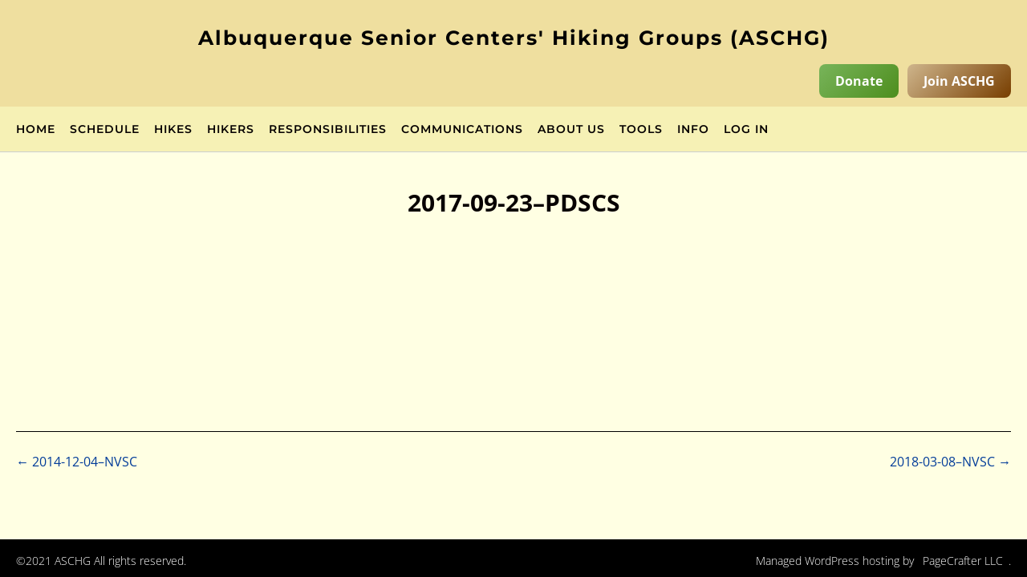

--- FILE ---
content_type: text/html; charset=UTF-8
request_url: https://aschg.org/old-schedule/2017-09-23-pdscs/
body_size: 31745
content:
<!DOCTYPE html><!-- CityLogic -->
<html lang="en-US">
<head>
<meta charset="UTF-8">
<meta name="viewport" content="width=device-width, initial-scale=1">
<link rel="profile" href="//gmpg.org/xfn/11">

<title>2017-09-23&#8211;PDSCS &#8211; Albuquerque Senior Centers&#039; Hiking Groups (ASCHG)</title>
<link data-rocket-prefetch href="https://fonts.googleapis.com" rel="dns-prefetch">
<link data-rocket-prefetch href="https://www.gstatic.com" rel="dns-prefetch">
<link data-rocket-prefetch href="https://www.google.com" rel="dns-prefetch">
<style id="wpr-usedcss">img:is([sizes=auto i],[sizes^="auto," i]){contain-intrinsic-size:3000px 1500px}img.emoji{display:inline!important;border:none!important;box-shadow:none!important;height:1em!important;width:1em!important;margin:0 .07em!important;vertical-align:-.1em!important;background:0 0!important;padding:0!important}.fbx-modal,.fbx-modal *{box-sizing:content-box}.fbx-modal{position:fixed;top:0;left:0;z-index:9000001;visibility:hidden;width:100%;height:100%;font-family:"Segoe UI",Helvetica,Arial,"Sans Serif",serif;line-height:normal;outline:0!important;transform:translate3d(0,0,0);perspective:0}.fbx-modal.fbx-loading,.fbx-modal.fbx-show{visibility:visible}.fbx-no-scroll{overflow:hidden!important}.fbx-inner-spacer{display:none;padding:40px}.fbx-inner{position:absolute;top:50%;left:50%;visibility:hidden;overflow:visible!important;margin-top:-5px;margin-left:-5px;min-width:100px;min-height:100px;width:100px;height:100px;z-index:100002}.fbx-show .fbx-inner{visibility:visible}.fbx-loader{position:absolute;top:50%;left:50%;visibility:hidden;z-index:100005;width:80px;height:80px;font-size:16px;transform:translateX(-50%) translateY(-50%)}.fbx-loader .fbx-icon{width:48px;height:48px;margin-top:-24px;margin-left:-24px;transform:none}.fbx-loading .fbx-loader{visibility:visible}.fbx-loading .fbx-loader .fbx-icon{animation:2s linear infinite spin}.fbx-phone.fbx-portrait .fbx-loader{top:calc(50% + 20px)}@keyframes spin{0%{transform:rotate(0)}100%{transform:rotate(359deg)}}.fbx-stage{position:absolute;top:0;left:0;margin:0;padding:0;width:100%;height:100%;outline:0;border:none;overflow:hidden}.fbx-item-current,.fbx-item-next{-webkit-user-drag:none;position:absolute;top:0;left:0;margin:0;padding:0;width:100%;height:100%;outline:0;border:none;overflow:auto}.fbx-loading .fbx-item-current,.fbx-loading .fbx-item-next{overflow:hidden}.fbx-item-next{z-index:100001}.fbx-item-current{z-index:100002}.fbx-error-msg{width:240px;height:240px;position:relative}.fbx-error-msg>svg{width:auto;height:150px;display:block;top:calc(50% - 20px)}.fbx-error-msg>p{position:absolute;bottom:24px;text-align:center;width:100%;margin:0}.fbx-item-image{margin:0;padding:0;width:100%;height:100%;outline:0;border:none;display:block}.fbx-ios-12-or-below .fbx-item-current{-webkit-overflow-scrolling:touch!important;overflow:auto!important}.fbx-close,.fbx-next,.fbx-prev{position:absolute;z-index:100006;display:block;outline:0!important;text-decoration:none;cursor:pointer}.fbx-no-buttons .fbx-next,.fbx-no-buttons .fbx-prev{display:none!important}.fbx-credit{position:absolute;z-index:100003;text-transform:lowercase;font-size:10px}.fbx-credit em{font-style:normal;font-size:10px}.fbx-credit a{text-decoration:none;font-size:10px}.fbx-credit a span{letter-spacing:1px;font-size:10px}.fbx-count{position:absolute;z-index:100002;width:100%;text-align:center;font-size:10px}.fbx-btn-transition{transition-property:color,border-color,opacity,box-shadow,filter,-webkit-filter;transition-duration:.2s,.2s,.2s,.2s,.2s,.2s;transition-timing-function:ease-in,linear,ease-in,ease-in,ease-in,ease-in;outline:0}.fbx-phone .fbx-count{display:none}.fbx-phone .fbx-credit em{display:none}.fbx-phone.fbx-landscape.fbx-no-nav .fbx-next,.fbx-phone.fbx-landscape.fbx-no-nav .fbx-prev{display:none}.fbx-modal.fbx-phone .fbx-inner{border:none}.fbx-modal.fbx-phone .fbx-close,.fbx-modal.fbx-phone .fbx-next,.fbx-modal.fbx-phone .fbx-prev{position:fixed}.fbx-modal.fbx-phone .fbx-credit{bottom:2px;left:2px}.fbx-modal.fbx-phone.fbx-portrait .fbx-inner-spacer{padding:45px 5px 5px}.fbx-modal.fbx-phone.fbx-portrait .fbx-close,.fbx-modal.fbx-phone.fbx-portrait .fbx-next,.fbx-modal.fbx-phone.fbx-portrait .fbx-prev{border:none;opacity:1;margin:0;top:0;bottom:auto;width:auto;height:40px;border-radius:0;line-height:40px}.fbx-modal.fbx-phone.fbx-portrait .fbx-prev{left:0;right:66%}.fbx-modal.fbx-phone.fbx-portrait .fbx-next{left:33%;right:33%}.fbx-modal.fbx-phone.fbx-portrait .fbx-close{left:66%;right:0}.fbx-modal.fbx-phone.fbx-portrait.fbx-no-buttons .fbx-close{left:0;right:0}.fbx-modal.fbx-phone.fbx-landscape{border-right-width:46px;border-right-style:solid;box-sizing:border-box}.fbx-modal.fbx-phone.fbx-landscape .fbx-inner-spacer{padding:5px}.fbx-modal.fbx-phone.fbx-landscape .fbx-close,.fbx-modal.fbx-phone.fbx-landscape .fbx-next,.fbx-modal.fbx-phone.fbx-landscape .fbx-prev{bottom:auto;left:auto;right:-45px;width:44px;height:44px;line-height:44px;border:none;opacity:1;margin:0}.fbx-modal.fbx-phone.fbx-landscape .fbx-close{top:0;height:60px}.fbx-modal.fbx-phone.fbx-landscape .fbx-prev{top:62px}.fbx-modal.fbx-phone.fbx-landscape .fbx-next{top:108px}.fbx-icon{display:inline-block;fill:currentColor;position:absolute;top:50%;left:50%;transform:translateX(-50%) translateY(-50%)}.fbx-loader{box-shadow:0 0 3px rgba(0,0,0,.4)}.fbx-rounded .fbx-prev.fbx-btn-shadow,.fbx-rounded .fbx-prev.fbx-btn-shadow:hover{box-shadow:-2px 0 2px rgba(0,0,0,.4)}.fbx-rounded .fbx-next.fbx-btn-shadow,.fbx-rounded .fbx-next.fbx-btn-shadow:hover{box-shadow:2px 0 2px rgba(0,0,0,.4)}.fbx-fullscreen-mode .fbx-btn-shadow,.fbx-fullscreen-mode .fbx-next.fbx-btn-shadow,.fbx-fullscreen-mode .fbx-prev.fbx-btn-shadow,.fbx-inner-shadow,.fbx-rounded .fbx-btn-shadow{box-shadow:0 0 12px rgba(0,0,0,.4)}@media (hover:hover){.fbx-close:hover,.fbx-next:hover,.fbx-prev:hover{text-decoration:none}.fbx-credit a:hover span{text-decoration:underline}.fbx-fullscreen-mode .fbx-btn-shadow:hover,.fbx-fullscreen-mode .fbx-next.fbx-btn-shadow:hover,.fbx-fullscreen-mode .fbx-prev.fbx-btn-shadow:hover,.fbx-rounded .fbx-btn-shadow:hover{box-shadow:0 0 6px rgba(0,0,0,.4)}}.fbx-modal.fbx-phone.fbx-fullscreen-mode .fbx-btn-shadow,.fbx-modal.fbx-phone.fbx-fullscreen-mode .fbx-next.fbx-btn-shadow,.fbx-modal.fbx-phone.fbx-fullscreen-mode .fbx-prev.fbx-btn-shadow,.fbx-modal.fbx-phone.fbx-rounded .fbx-btn-shadow{box-shadow:none}.fbx-rounded .fbx-inner{border:8px solid transparent;border-radius:6px}.fbx-rounded .fbx-item-current,.fbx-rounded .fbx-item-image,.fbx-rounded .fbx-item-next{border-radius:3px}.fbx-rounded .fbx-loader{border-radius:50%}.fbx-rounded .fbx-close{top:-21px;right:-21px;width:28px;height:28px;line-height:28px;border:3px solid transparent;border-radius:50%}.fbx-rounded .fbx-next,.fbx-rounded .fbx-prev{position:absolute;top:50%;margin-top:-50px;width:30px;height:100px;line-height:100px;border:3px solid transparent}.fbx-rounded .fbx-prev{left:-40px;border-radius:6px 0 0 6px}.fbx-rounded .fbx-next{right:-40px;border-radius:0 6px 6px 0}.fbx-rounded .fbx-next.fbx-disabled,.fbx-rounded .fbx-prev.fbx-disabled{display:none}.fbx-rounded.fbx-phone .fbx-next.fbx-disabled,.fbx-rounded.fbx-phone .fbx-prev.fbx-disabled{display:block;cursor:default}.fbx-rounded.fbx-phone .fbx-next.fbx-disabled .fbx-icon,.fbx-rounded.fbx-phone .fbx-prev.fbx-disabled .fbx-icon{opacity:.3}.fbx-rounded.fbx-desktop .fbx-next,.fbx-rounded.fbx-desktop .fbx-prev{position:absolute}.fbx-rounded .fbx-count,.fbx-rounded .fbx-credit{bottom:-25px}.fbx-rounded .fbx-inner-spacer{padding:40px 40px 50px}.fbx-modal.fbx-rounded.fbx-phone.fbx-portrait .fbx-inner-spacer{padding:45px 5px 5px}.fbx-light,.fbx-light .fbx-caption,.fbx-light .fbx-open-caption{background-color:rgba(0,0,0,.7)}.fbx-fullscreen-mode.fbx-light{background-color:grey}.fbx-light .fbx-inner,.fbx-light.fbx-modal,.fbx-modal.fbx-light.fbx-phone .fbx-close:hover,.fbx-modal.fbx-light.fbx-phone .fbx-next:hover,.fbx-modal.fbx-light.fbx-phone .fbx-prev:hover,.fbx-rounded.fbx-light .fbx-close{border-color:#fff}.fbx-light .fbx-close,.fbx-light .fbx-inner,.fbx-light .fbx-loader,.fbx-light .fbx-next,.fbx-light .fbx-prev{background-color:#fff}.fbx-light .fbx-close,.fbx-light .fbx-error-msg,.fbx-light .fbx-loader,.fbx-light .fbx-next,.fbx-light .fbx-prev{color:#666!important}.fbx-rounded.fbx-light .fbx-count,.fbx-rounded.fbx-light .fbx-credit a{color:#888}.fbx-light .fbx-caption{color:#fff}.fbx-light .fbx-caption-desc,.fbx-light .fbx-caption-desc a{color:#eee}@media (hover:hover){.fbx-light .fbx-close:hover,.fbx-light .fbx-next:hover,.fbx-light .fbx-prev:hover{color:#bababa!important}.fbx-rounded.fbx-light .fbx-credit a:hover span{color:#ddd}}.fbx-light .fbx-item-current::-webkit-scrollbar{width:12px;height:12px}.fbx-light .fbx-item-current::-webkit-scrollbar-track{background:rgba(0,0,0,.1)}.fbx-light .fbx-item-current::-webkit-scrollbar-thumb{background:rgba(0,0,0,.5)}.fbx-light .fbx-item-current::-webkit-scrollbar,.fbx-light .fbx-item-next::-webkit-scrollbar{width:12px;height:12px}.fbx-light .fbx-item-current::-webkit-scrollbar-track,.fbx-light .fbx-item-next::-webkit-scrollbar-track{background:rgba(0,0,0,.1)}.fbx-light .fbx-item-current::-webkit-scrollbar-corner,.fbx-light .fbx-item-current::-webkit-scrollbar-thumb,.fbx-light .fbx-item-next::-webkit-scrollbar-corner,.fbx-light .fbx-item-next::-webkit-scrollbar-thumb{background:rgba(0,0,0,.3)}.fbx-caption{position:absolute;top:auto;right:auto;bottom:0;left:0;z-index:100004;width:100%;text-align:center;font-size:14px;transition:visibility .3s ease,opacity .3s ease,transform .3s ease;opacity:1;transform:translateY(0)}.fbx-caption.fbx-hide-caption{transition:none}.fbx-show .fbx-caption{visibility:visible}.fbx-show .fbx-caption.fbx-fade-caption{opacity:0;visibility:hidden}.fbx-caption.fbx-slide-caption{transform:translateY(100%)}.fbx-loading .fbx-caption.fbx-hide-caption,.fbx-show .fbx-caption.fbx-hide-caption{visibility:hidden}.fbx-fullscreen-mode .fbx-caption,.fbx-sticky-caption .fbx-caption{position:fixed;z-index:100007}.fbx-modal.fbx-phone .fbx-caption{position:fixed;z-index:100004}.fbx-rounded .fbx-caption{border-radius:0 0 3px 3px}.fbx-modal.fbx-phone .fbx-caption,.fbx-sticky-caption.fbx-rounded .fbx-caption{border-radius:0}.fbx-close-caption{position:absolute;top:0;right:0;padding:3px 3px 10px 10px;color:#fff!important;font-size:24px;text-decoration:none;line-height:20px;cursor:pointer}.fbx-open-caption{z-index:100004;position:absolute;bottom:0;right:5px;padding:0 10px 10px;color:#fff!important;font-size:24px;text-decoration:none;line-height:20px;opacity:0;visibility:hidden;transition:opacity .3s ease;border-top-left-radius:6px;border-top-right-radius:6px;cursor:pointer}.fbx-caption-toggle-only.fbx-captions-hidden .fbx-open-caption,.fbx-pannable-item.fbx-captions-hidden .fbx-open-caption{opacity:1;visibility:visible}.fbx-caption-title{font-size:15px;padding:15px}.fbx-caption-desc{font-size:12px;line-height:20px;padding:15px}.fbx-caption-desc a{font-size:12px}.fbx-caption-title+.fbx-caption-desc{margin-top:-30px}.fbx-phone .fbx-caption{min-height:20px;font-size:12px;line-height:20px}.fbx-phone .fbx-caption-title{font-size:13px;padding:10px}.fbx-phone .fbx-caption-desc{font-size:11px;line-height:15px;padding:10px}.fbx-phone .fbx-caption-title+.fbx-caption-desc{margin-top:-20px}.fbx-modal.fbx-phone .fbx-caption{bottom:0;position:fixed}.fbx-modal.fbx-phone.fbx-landscape .fbx-caption,.fbx-phone.fbx-landscape.fbx-sticky-caption .fbx-caption{z-index:100004}.fbx-pannable{cursor:-moz-grab;cursor:-webkit-grab;cursor:grab}.fbx-pannable.fbx-panning{cursor:-moz-grabbing;cursor:-webkit-grabbing;cursor:grabbing}.fbx-pannable>div>img.fbx-item{max-width:none;max-height:none}.fbx-pan-overview{cursor:pointer;max-width:150px;max-height:150px;overflow:hidden;background-position:top left;background-size:cover;position:absolute;z-index:100006;border:2px solid #666;box-shadow:0 0 12px rgba(0,0,0,.8)}.fbx-pan-overview.fbx-top-right{top:20px;right:32px}.fbx-pan-viewport{position:absolute;top:0;left:0;box-shadow:0 0 300px 300px rgba(0,0,0,.7)}.printomatictext{cursor:pointer}.printomatictext:hover{text-decoration:underline}@media print{.pe-no-print{display:none!important}.pe-preserve-ancestor{display:block!important;margin:0!important;padding:0!important;border:none!important;box-shadow:none!important}}:scope::-moz-focus-inner{border:0;padding:0}table.tablesorter thead tr th{background-image:url(https://aschg.org/wp-content/plugins/table-sorter/images/bg.gif);cursor:pointer;background-repeat:no-repeat;background-position:right center}table.tablesorter thead tr th{border:1px solid #dad9c7}table.tablesorter thead tr th.tablesorter-headerAsc{background-image:url(https://aschg.org/wp-content/plugins/table-sorter/images/asc.gif)}table.tablesorter thead tr th.tablesorter-headerDesc{background-image:url(https://aschg.org/wp-content/plugins/table-sorter/images/desc.gif)}table.tablesorter thead tr .sortless{background-image:none;cursor:default}.dashicons{font-family:dashicons;display:inline-block;line-height:1;font-weight:400;font-style:normal;text-decoration:inherit;text-transform:none;text-rendering:auto;-webkit-font-smoothing:antialiased;-moz-osx-font-smoothing:grayscale;width:20px;height:20px;font-size:20px;vertical-align:top;text-align:center;transition:color .1s ease-in}.dashicons-arrow-up:before{content:"\f142"}#to_top_scrollup{background-color:#000;-webkit-border-radius:5%;-moz-border-radius:5%;border-radius:5%;box-sizing:content-box;bottom:20px;color:#fff;cursor:pointer;display:none;font-size:32px;font-weight:400;height:32px;opacity:.5;padding:5px;position:fixed;right:20px;text-align:center;text-decoration:none;vertical-align:middle;width:32px;z-index:9999}#to_top_scrollup img{width:100%}.screen-reader-text{clip:rect(1px,1px,1px,1px);height:1px;overflow:hidden;position:absolute!important;width:1px;word-wrap:normal!important}.usp-hidden,.usp-no-js{display:none}.usp-js{display:block}.chosen-container{position:relative;display:inline-block;vertical-align:middle;font-size:13px;-webkit-user-select:none;-moz-user-select:none;-ms-user-select:none;user-select:none}.chosen-container *{-webkit-box-sizing:border-box;box-sizing:border-box}.chosen-container .chosen-drop{position:absolute;top:100%;z-index:1010;width:100%;border:1px solid #aaa;border-top:0;background:#fff;-webkit-box-shadow:0 4px 5px rgba(0,0,0,.15);box-shadow:0 4px 5px rgba(0,0,0,.15);clip:rect(0,0,0,0);-webkit-clip-path:inset(100% 100%);clip-path:inset(100% 100%)}.chosen-container.chosen-with-drop .chosen-drop{clip:auto;-webkit-clip-path:none;clip-path:none}.chosen-container a{cursor:pointer}.chosen-container .chosen-single .group-name,.chosen-container .search-choice .group-name{margin-right:4px;overflow:hidden;white-space:nowrap;text-overflow:ellipsis;font-weight:400;color:#999}.chosen-container .chosen-single .group-name:after,.chosen-container .search-choice .group-name:after{content:":";padding-left:2px;vertical-align:top}.chosen-container .chosen-results{color:#444;position:relative;overflow-x:hidden;overflow-y:auto;margin:0 4px 4px 0;padding:0 0 0 4px;max-height:240px;-webkit-overflow-scrolling:touch}.chosen-container .chosen-results li{display:none;margin:0;padding:5px 6px;list-style:none;line-height:15px;word-wrap:break-word;-webkit-touch-callout:none}.chosen-container .chosen-results li.active-result{display:list-item;cursor:pointer}.chosen-container .chosen-results li.disabled-result{display:list-item;color:#ccc;cursor:default}.chosen-container .chosen-results li.highlighted{background-color:#3875d7;background-image:-webkit-gradient(linear,left top,left bottom,color-stop(20%,#3875d7),color-stop(90%,#2a62bc));background-image:linear-gradient(#3875d7 20%,#2a62bc 90%);color:#fff}.chosen-container .chosen-results li.no-results{color:#777;display:list-item;background:#f4f4f4}.chosen-container .chosen-results li.group-result{display:list-item;font-weight:700;cursor:default}.chosen-container .chosen-results li.group-option{padding-left:15px}.chosen-container .chosen-results li em{font-style:normal;text-decoration:underline}.chosen-container-active .chosen-single{border:1px solid #5897fb;-webkit-box-shadow:0 0 5px rgba(0,0,0,.3);box-shadow:0 0 5px rgba(0,0,0,.3)}.chosen-container-active.chosen-with-drop .chosen-single{border:1px solid #aaa;border-bottom-right-radius:0;border-bottom-left-radius:0;background-image:-webkit-gradient(linear,left top,left bottom,color-stop(20%,#eee),color-stop(80%,#fff));background-image:linear-gradient(#eee 20%,#fff 80%);-webkit-box-shadow:0 1px 0 #fff inset;box-shadow:0 1px 0 #fff inset}.chosen-container-active.chosen-with-drop .chosen-single div{border-left:none;background:0 0}.chosen-container-active.chosen-with-drop .chosen-single div b{background-position:-18px 2px}.chosen-container-active .chosen-choices{border:1px solid #5897fb;-webkit-box-shadow:0 0 5px rgba(0,0,0,.3);box-shadow:0 0 5px rgba(0,0,0,.3)}.chosen-container-active .chosen-choices li.search-field input[type=text]{color:#222!important}.chosen-disabled{opacity:.5!important;cursor:default}.chosen-disabled .chosen-single{cursor:default}.chosen-disabled .chosen-choices .search-choice .search-choice-close{cursor:default}.chosen-rtl{text-align:right}.chosen-rtl .chosen-single{overflow:visible;padding:0 8px 0 0}.chosen-rtl .chosen-single span{margin-right:0;margin-left:26px;direction:rtl}.chosen-rtl .chosen-single-with-deselect span{margin-left:38px}.chosen-rtl .chosen-single div{right:auto;left:3px}.chosen-rtl .chosen-single abbr{right:auto;left:26px}.chosen-rtl .chosen-choices li{float:right}.chosen-rtl .chosen-choices li.search-field input[type=text]{direction:rtl}.chosen-rtl .chosen-choices li.search-choice{margin:3px 5px 3px 0;padding:3px 5px 3px 19px}.chosen-rtl .chosen-choices li.search-choice .search-choice-close{right:auto;left:4px}.chosen-rtl .chosen-results li.group-option{padding-right:15px;padding-left:0}.chosen-rtl.chosen-container-active.chosen-with-drop .chosen-single div{border-right:none}.chosen-rtl .chosen-search input[type=text]{padding:4px 5px 4px 20px;background:url(https://aschg.org/wp-content/plugins/user-submitted-posts/resources/chosen-sprite.png) -30px -20px no-repeat;direction:rtl}@media only screen and (-webkit-min-device-pixel-ratio:1.5),only screen and (min-resolution:144dpi),only screen and (min-resolution:1.5dppx){.chosen-rtl .chosen-search input[type=text]{background-image:url(https://aschg.org/wp-content/plugins/user-submitted-posts/resources/chosen-sprite@2x.png)!important;background-size:52px 37px!important;background-repeat:no-repeat!important}}div.head{font-weight:700}@font-face{font-display:swap;font-family:Montserrat;font-style:normal;font-weight:100;src:url(https://fonts.gstatic.com/s/montserrat/v31/JTUSjIg1_i6t8kCHKm459Wlhyw.woff2) format('woff2');unicode-range:U+0000-00FF,U+0131,U+0152-0153,U+02BB-02BC,U+02C6,U+02DA,U+02DC,U+0304,U+0308,U+0329,U+2000-206F,U+20AC,U+2122,U+2191,U+2193,U+2212,U+2215,U+FEFF,U+FFFD}@font-face{font-display:swap;font-family:Montserrat;font-style:normal;font-weight:300;src:url(https://fonts.gstatic.com/s/montserrat/v31/JTUSjIg1_i6t8kCHKm459Wlhyw.woff2) format('woff2');unicode-range:U+0000-00FF,U+0131,U+0152-0153,U+02BB-02BC,U+02C6,U+02DA,U+02DC,U+0304,U+0308,U+0329,U+2000-206F,U+20AC,U+2122,U+2191,U+2193,U+2212,U+2215,U+FEFF,U+FFFD}@font-face{font-display:swap;font-family:Montserrat;font-style:normal;font-weight:400;src:url(https://fonts.gstatic.com/s/montserrat/v31/JTUSjIg1_i6t8kCHKm459Wlhyw.woff2) format('woff2');unicode-range:U+0000-00FF,U+0131,U+0152-0153,U+02BB-02BC,U+02C6,U+02DA,U+02DC,U+0304,U+0308,U+0329,U+2000-206F,U+20AC,U+2122,U+2191,U+2193,U+2212,U+2215,U+FEFF,U+FFFD}@font-face{font-display:swap;font-family:Montserrat;font-style:normal;font-weight:500;src:url(https://fonts.gstatic.com/s/montserrat/v31/JTUSjIg1_i6t8kCHKm459Wlhyw.woff2) format('woff2');unicode-range:U+0000-00FF,U+0131,U+0152-0153,U+02BB-02BC,U+02C6,U+02DA,U+02DC,U+0304,U+0308,U+0329,U+2000-206F,U+20AC,U+2122,U+2191,U+2193,U+2212,U+2215,U+FEFF,U+FFFD}@font-face{font-display:swap;font-family:Montserrat;font-style:normal;font-weight:600;src:url(https://fonts.gstatic.com/s/montserrat/v31/JTUSjIg1_i6t8kCHKm459Wlhyw.woff2) format('woff2');unicode-range:U+0000-00FF,U+0131,U+0152-0153,U+02BB-02BC,U+02C6,U+02DA,U+02DC,U+0304,U+0308,U+0329,U+2000-206F,U+20AC,U+2122,U+2191,U+2193,U+2212,U+2215,U+FEFF,U+FFFD}@font-face{font-display:swap;font-family:Montserrat;font-style:normal;font-weight:700;src:url(https://fonts.gstatic.com/s/montserrat/v31/JTUSjIg1_i6t8kCHKm459Wlhyw.woff2) format('woff2');unicode-range:U+0000-00FF,U+0131,U+0152-0153,U+02BB-02BC,U+02C6,U+02DA,U+02DC,U+0304,U+0308,U+0329,U+2000-206F,U+20AC,U+2122,U+2191,U+2193,U+2212,U+2215,U+FEFF,U+FFFD}@font-face{font-display:swap;font-family:Montserrat;font-style:normal;font-weight:800;src:url(https://fonts.gstatic.com/s/montserrat/v31/JTUSjIg1_i6t8kCHKm459Wlhyw.woff2) format('woff2');unicode-range:U+0000-00FF,U+0131,U+0152-0153,U+02BB-02BC,U+02C6,U+02DA,U+02DC,U+0304,U+0308,U+0329,U+2000-206F,U+20AC,U+2122,U+2191,U+2193,U+2212,U+2215,U+FEFF,U+FFFD}@font-face{font-display:swap;font-family:'Open Sans';font-style:normal;font-weight:300;font-stretch:100%;src:url(https://fonts.gstatic.com/s/opensans/v44/memvYaGs126MiZpBA-UvWbX2vVnXBbObj2OVTVOmu1aB.woff2) format('woff2');unicode-range:U+0302-0303,U+0305,U+0307-0308,U+0310,U+0312,U+0315,U+031A,U+0326-0327,U+032C,U+032F-0330,U+0332-0333,U+0338,U+033A,U+0346,U+034D,U+0391-03A1,U+03A3-03A9,U+03B1-03C9,U+03D1,U+03D5-03D6,U+03F0-03F1,U+03F4-03F5,U+2016-2017,U+2034-2038,U+203C,U+2040,U+2043,U+2047,U+2050,U+2057,U+205F,U+2070-2071,U+2074-208E,U+2090-209C,U+20D0-20DC,U+20E1,U+20E5-20EF,U+2100-2112,U+2114-2115,U+2117-2121,U+2123-214F,U+2190,U+2192,U+2194-21AE,U+21B0-21E5,U+21F1-21F2,U+21F4-2211,U+2213-2214,U+2216-22FF,U+2308-230B,U+2310,U+2319,U+231C-2321,U+2336-237A,U+237C,U+2395,U+239B-23B7,U+23D0,U+23DC-23E1,U+2474-2475,U+25AF,U+25B3,U+25B7,U+25BD,U+25C1,U+25CA,U+25CC,U+25FB,U+266D-266F,U+27C0-27FF,U+2900-2AFF,U+2B0E-2B11,U+2B30-2B4C,U+2BFE,U+3030,U+FF5B,U+FF5D,U+1D400-1D7FF,U+1EE00-1EEFF}@font-face{font-display:swap;font-family:'Open Sans';font-style:normal;font-weight:300;font-stretch:100%;src:url(https://fonts.gstatic.com/s/opensans/v44/memvYaGs126MiZpBA-UvWbX2vVnXBbObj2OVTUGmu1aB.woff2) format('woff2');unicode-range:U+0001-000C,U+000E-001F,U+007F-009F,U+20DD-20E0,U+20E2-20E4,U+2150-218F,U+2190,U+2192,U+2194-2199,U+21AF,U+21E6-21F0,U+21F3,U+2218-2219,U+2299,U+22C4-22C6,U+2300-243F,U+2440-244A,U+2460-24FF,U+25A0-27BF,U+2800-28FF,U+2921-2922,U+2981,U+29BF,U+29EB,U+2B00-2BFF,U+4DC0-4DFF,U+FFF9-FFFB,U+10140-1018E,U+10190-1019C,U+101A0,U+101D0-101FD,U+102E0-102FB,U+10E60-10E7E,U+1D2C0-1D2D3,U+1D2E0-1D37F,U+1F000-1F0FF,U+1F100-1F1AD,U+1F1E6-1F1FF,U+1F30D-1F30F,U+1F315,U+1F31C,U+1F31E,U+1F320-1F32C,U+1F336,U+1F378,U+1F37D,U+1F382,U+1F393-1F39F,U+1F3A7-1F3A8,U+1F3AC-1F3AF,U+1F3C2,U+1F3C4-1F3C6,U+1F3CA-1F3CE,U+1F3D4-1F3E0,U+1F3ED,U+1F3F1-1F3F3,U+1F3F5-1F3F7,U+1F408,U+1F415,U+1F41F,U+1F426,U+1F43F,U+1F441-1F442,U+1F444,U+1F446-1F449,U+1F44C-1F44E,U+1F453,U+1F46A,U+1F47D,U+1F4A3,U+1F4B0,U+1F4B3,U+1F4B9,U+1F4BB,U+1F4BF,U+1F4C8-1F4CB,U+1F4D6,U+1F4DA,U+1F4DF,U+1F4E3-1F4E6,U+1F4EA-1F4ED,U+1F4F7,U+1F4F9-1F4FB,U+1F4FD-1F4FE,U+1F503,U+1F507-1F50B,U+1F50D,U+1F512-1F513,U+1F53E-1F54A,U+1F54F-1F5FA,U+1F610,U+1F650-1F67F,U+1F687,U+1F68D,U+1F691,U+1F694,U+1F698,U+1F6AD,U+1F6B2,U+1F6B9-1F6BA,U+1F6BC,U+1F6C6-1F6CF,U+1F6D3-1F6D7,U+1F6E0-1F6EA,U+1F6F0-1F6F3,U+1F6F7-1F6FC,U+1F700-1F7FF,U+1F800-1F80B,U+1F810-1F847,U+1F850-1F859,U+1F860-1F887,U+1F890-1F8AD,U+1F8B0-1F8BB,U+1F8C0-1F8C1,U+1F900-1F90B,U+1F93B,U+1F946,U+1F984,U+1F996,U+1F9E9,U+1FA00-1FA6F,U+1FA70-1FA7C,U+1FA80-1FA89,U+1FA8F-1FAC6,U+1FACE-1FADC,U+1FADF-1FAE9,U+1FAF0-1FAF8,U+1FB00-1FBFF}@font-face{font-display:swap;font-family:'Open Sans';font-style:normal;font-weight:300;font-stretch:100%;src:url(https://fonts.gstatic.com/s/opensans/v44/memvYaGs126MiZpBA-UvWbX2vVnXBbObj2OVTS-muw.woff2) format('woff2');unicode-range:U+0000-00FF,U+0131,U+0152-0153,U+02BB-02BC,U+02C6,U+02DA,U+02DC,U+0304,U+0308,U+0329,U+2000-206F,U+20AC,U+2122,U+2191,U+2193,U+2212,U+2215,U+FEFF,U+FFFD}@font-face{font-display:swap;font-family:'Open Sans';font-style:normal;font-weight:400;font-stretch:100%;src:url(https://fonts.gstatic.com/s/opensans/v44/memvYaGs126MiZpBA-UvWbX2vVnXBbObj2OVTVOmu1aB.woff2) format('woff2');unicode-range:U+0302-0303,U+0305,U+0307-0308,U+0310,U+0312,U+0315,U+031A,U+0326-0327,U+032C,U+032F-0330,U+0332-0333,U+0338,U+033A,U+0346,U+034D,U+0391-03A1,U+03A3-03A9,U+03B1-03C9,U+03D1,U+03D5-03D6,U+03F0-03F1,U+03F4-03F5,U+2016-2017,U+2034-2038,U+203C,U+2040,U+2043,U+2047,U+2050,U+2057,U+205F,U+2070-2071,U+2074-208E,U+2090-209C,U+20D0-20DC,U+20E1,U+20E5-20EF,U+2100-2112,U+2114-2115,U+2117-2121,U+2123-214F,U+2190,U+2192,U+2194-21AE,U+21B0-21E5,U+21F1-21F2,U+21F4-2211,U+2213-2214,U+2216-22FF,U+2308-230B,U+2310,U+2319,U+231C-2321,U+2336-237A,U+237C,U+2395,U+239B-23B7,U+23D0,U+23DC-23E1,U+2474-2475,U+25AF,U+25B3,U+25B7,U+25BD,U+25C1,U+25CA,U+25CC,U+25FB,U+266D-266F,U+27C0-27FF,U+2900-2AFF,U+2B0E-2B11,U+2B30-2B4C,U+2BFE,U+3030,U+FF5B,U+FF5D,U+1D400-1D7FF,U+1EE00-1EEFF}@font-face{font-display:swap;font-family:'Open Sans';font-style:normal;font-weight:400;font-stretch:100%;src:url(https://fonts.gstatic.com/s/opensans/v44/memvYaGs126MiZpBA-UvWbX2vVnXBbObj2OVTUGmu1aB.woff2) format('woff2');unicode-range:U+0001-000C,U+000E-001F,U+007F-009F,U+20DD-20E0,U+20E2-20E4,U+2150-218F,U+2190,U+2192,U+2194-2199,U+21AF,U+21E6-21F0,U+21F3,U+2218-2219,U+2299,U+22C4-22C6,U+2300-243F,U+2440-244A,U+2460-24FF,U+25A0-27BF,U+2800-28FF,U+2921-2922,U+2981,U+29BF,U+29EB,U+2B00-2BFF,U+4DC0-4DFF,U+FFF9-FFFB,U+10140-1018E,U+10190-1019C,U+101A0,U+101D0-101FD,U+102E0-102FB,U+10E60-10E7E,U+1D2C0-1D2D3,U+1D2E0-1D37F,U+1F000-1F0FF,U+1F100-1F1AD,U+1F1E6-1F1FF,U+1F30D-1F30F,U+1F315,U+1F31C,U+1F31E,U+1F320-1F32C,U+1F336,U+1F378,U+1F37D,U+1F382,U+1F393-1F39F,U+1F3A7-1F3A8,U+1F3AC-1F3AF,U+1F3C2,U+1F3C4-1F3C6,U+1F3CA-1F3CE,U+1F3D4-1F3E0,U+1F3ED,U+1F3F1-1F3F3,U+1F3F5-1F3F7,U+1F408,U+1F415,U+1F41F,U+1F426,U+1F43F,U+1F441-1F442,U+1F444,U+1F446-1F449,U+1F44C-1F44E,U+1F453,U+1F46A,U+1F47D,U+1F4A3,U+1F4B0,U+1F4B3,U+1F4B9,U+1F4BB,U+1F4BF,U+1F4C8-1F4CB,U+1F4D6,U+1F4DA,U+1F4DF,U+1F4E3-1F4E6,U+1F4EA-1F4ED,U+1F4F7,U+1F4F9-1F4FB,U+1F4FD-1F4FE,U+1F503,U+1F507-1F50B,U+1F50D,U+1F512-1F513,U+1F53E-1F54A,U+1F54F-1F5FA,U+1F610,U+1F650-1F67F,U+1F687,U+1F68D,U+1F691,U+1F694,U+1F698,U+1F6AD,U+1F6B2,U+1F6B9-1F6BA,U+1F6BC,U+1F6C6-1F6CF,U+1F6D3-1F6D7,U+1F6E0-1F6EA,U+1F6F0-1F6F3,U+1F6F7-1F6FC,U+1F700-1F7FF,U+1F800-1F80B,U+1F810-1F847,U+1F850-1F859,U+1F860-1F887,U+1F890-1F8AD,U+1F8B0-1F8BB,U+1F8C0-1F8C1,U+1F900-1F90B,U+1F93B,U+1F946,U+1F984,U+1F996,U+1F9E9,U+1FA00-1FA6F,U+1FA70-1FA7C,U+1FA80-1FA89,U+1FA8F-1FAC6,U+1FACE-1FADC,U+1FADF-1FAE9,U+1FAF0-1FAF8,U+1FB00-1FBFF}@font-face{font-display:swap;font-family:'Open Sans';font-style:normal;font-weight:400;font-stretch:100%;src:url(https://fonts.gstatic.com/s/opensans/v44/memvYaGs126MiZpBA-UvWbX2vVnXBbObj2OVTS-muw.woff2) format('woff2');unicode-range:U+0000-00FF,U+0131,U+0152-0153,U+02BB-02BC,U+02C6,U+02DA,U+02DC,U+0304,U+0308,U+0329,U+2000-206F,U+20AC,U+2122,U+2191,U+2193,U+2212,U+2215,U+FEFF,U+FFFD}@font-face{font-display:swap;font-family:'Open Sans';font-style:normal;font-weight:600;font-stretch:100%;src:url(https://fonts.gstatic.com/s/opensans/v44/memvYaGs126MiZpBA-UvWbX2vVnXBbObj2OVTVOmu1aB.woff2) format('woff2');unicode-range:U+0302-0303,U+0305,U+0307-0308,U+0310,U+0312,U+0315,U+031A,U+0326-0327,U+032C,U+032F-0330,U+0332-0333,U+0338,U+033A,U+0346,U+034D,U+0391-03A1,U+03A3-03A9,U+03B1-03C9,U+03D1,U+03D5-03D6,U+03F0-03F1,U+03F4-03F5,U+2016-2017,U+2034-2038,U+203C,U+2040,U+2043,U+2047,U+2050,U+2057,U+205F,U+2070-2071,U+2074-208E,U+2090-209C,U+20D0-20DC,U+20E1,U+20E5-20EF,U+2100-2112,U+2114-2115,U+2117-2121,U+2123-214F,U+2190,U+2192,U+2194-21AE,U+21B0-21E5,U+21F1-21F2,U+21F4-2211,U+2213-2214,U+2216-22FF,U+2308-230B,U+2310,U+2319,U+231C-2321,U+2336-237A,U+237C,U+2395,U+239B-23B7,U+23D0,U+23DC-23E1,U+2474-2475,U+25AF,U+25B3,U+25B7,U+25BD,U+25C1,U+25CA,U+25CC,U+25FB,U+266D-266F,U+27C0-27FF,U+2900-2AFF,U+2B0E-2B11,U+2B30-2B4C,U+2BFE,U+3030,U+FF5B,U+FF5D,U+1D400-1D7FF,U+1EE00-1EEFF}@font-face{font-display:swap;font-family:'Open Sans';font-style:normal;font-weight:600;font-stretch:100%;src:url(https://fonts.gstatic.com/s/opensans/v44/memvYaGs126MiZpBA-UvWbX2vVnXBbObj2OVTUGmu1aB.woff2) format('woff2');unicode-range:U+0001-000C,U+000E-001F,U+007F-009F,U+20DD-20E0,U+20E2-20E4,U+2150-218F,U+2190,U+2192,U+2194-2199,U+21AF,U+21E6-21F0,U+21F3,U+2218-2219,U+2299,U+22C4-22C6,U+2300-243F,U+2440-244A,U+2460-24FF,U+25A0-27BF,U+2800-28FF,U+2921-2922,U+2981,U+29BF,U+29EB,U+2B00-2BFF,U+4DC0-4DFF,U+FFF9-FFFB,U+10140-1018E,U+10190-1019C,U+101A0,U+101D0-101FD,U+102E0-102FB,U+10E60-10E7E,U+1D2C0-1D2D3,U+1D2E0-1D37F,U+1F000-1F0FF,U+1F100-1F1AD,U+1F1E6-1F1FF,U+1F30D-1F30F,U+1F315,U+1F31C,U+1F31E,U+1F320-1F32C,U+1F336,U+1F378,U+1F37D,U+1F382,U+1F393-1F39F,U+1F3A7-1F3A8,U+1F3AC-1F3AF,U+1F3C2,U+1F3C4-1F3C6,U+1F3CA-1F3CE,U+1F3D4-1F3E0,U+1F3ED,U+1F3F1-1F3F3,U+1F3F5-1F3F7,U+1F408,U+1F415,U+1F41F,U+1F426,U+1F43F,U+1F441-1F442,U+1F444,U+1F446-1F449,U+1F44C-1F44E,U+1F453,U+1F46A,U+1F47D,U+1F4A3,U+1F4B0,U+1F4B3,U+1F4B9,U+1F4BB,U+1F4BF,U+1F4C8-1F4CB,U+1F4D6,U+1F4DA,U+1F4DF,U+1F4E3-1F4E6,U+1F4EA-1F4ED,U+1F4F7,U+1F4F9-1F4FB,U+1F4FD-1F4FE,U+1F503,U+1F507-1F50B,U+1F50D,U+1F512-1F513,U+1F53E-1F54A,U+1F54F-1F5FA,U+1F610,U+1F650-1F67F,U+1F687,U+1F68D,U+1F691,U+1F694,U+1F698,U+1F6AD,U+1F6B2,U+1F6B9-1F6BA,U+1F6BC,U+1F6C6-1F6CF,U+1F6D3-1F6D7,U+1F6E0-1F6EA,U+1F6F0-1F6F3,U+1F6F7-1F6FC,U+1F700-1F7FF,U+1F800-1F80B,U+1F810-1F847,U+1F850-1F859,U+1F860-1F887,U+1F890-1F8AD,U+1F8B0-1F8BB,U+1F8C0-1F8C1,U+1F900-1F90B,U+1F93B,U+1F946,U+1F984,U+1F996,U+1F9E9,U+1FA00-1FA6F,U+1FA70-1FA7C,U+1FA80-1FA89,U+1FA8F-1FAC6,U+1FACE-1FADC,U+1FADF-1FAE9,U+1FAF0-1FAF8,U+1FB00-1FBFF}@font-face{font-display:swap;font-family:'Open Sans';font-style:normal;font-weight:600;font-stretch:100%;src:url(https://fonts.gstatic.com/s/opensans/v44/memvYaGs126MiZpBA-UvWbX2vVnXBbObj2OVTS-muw.woff2) format('woff2');unicode-range:U+0000-00FF,U+0131,U+0152-0153,U+02BB-02BC,U+02C6,U+02DA,U+02DC,U+0304,U+0308,U+0329,U+2000-206F,U+20AC,U+2122,U+2191,U+2193,U+2212,U+2215,U+FEFF,U+FFFD}@font-face{font-display:swap;font-family:'Open Sans';font-style:normal;font-weight:700;font-stretch:100%;src:url(https://fonts.gstatic.com/s/opensans/v44/memvYaGs126MiZpBA-UvWbX2vVnXBbObj2OVTVOmu1aB.woff2) format('woff2');unicode-range:U+0302-0303,U+0305,U+0307-0308,U+0310,U+0312,U+0315,U+031A,U+0326-0327,U+032C,U+032F-0330,U+0332-0333,U+0338,U+033A,U+0346,U+034D,U+0391-03A1,U+03A3-03A9,U+03B1-03C9,U+03D1,U+03D5-03D6,U+03F0-03F1,U+03F4-03F5,U+2016-2017,U+2034-2038,U+203C,U+2040,U+2043,U+2047,U+2050,U+2057,U+205F,U+2070-2071,U+2074-208E,U+2090-209C,U+20D0-20DC,U+20E1,U+20E5-20EF,U+2100-2112,U+2114-2115,U+2117-2121,U+2123-214F,U+2190,U+2192,U+2194-21AE,U+21B0-21E5,U+21F1-21F2,U+21F4-2211,U+2213-2214,U+2216-22FF,U+2308-230B,U+2310,U+2319,U+231C-2321,U+2336-237A,U+237C,U+2395,U+239B-23B7,U+23D0,U+23DC-23E1,U+2474-2475,U+25AF,U+25B3,U+25B7,U+25BD,U+25C1,U+25CA,U+25CC,U+25FB,U+266D-266F,U+27C0-27FF,U+2900-2AFF,U+2B0E-2B11,U+2B30-2B4C,U+2BFE,U+3030,U+FF5B,U+FF5D,U+1D400-1D7FF,U+1EE00-1EEFF}@font-face{font-display:swap;font-family:'Open Sans';font-style:normal;font-weight:700;font-stretch:100%;src:url(https://fonts.gstatic.com/s/opensans/v44/memvYaGs126MiZpBA-UvWbX2vVnXBbObj2OVTUGmu1aB.woff2) format('woff2');unicode-range:U+0001-000C,U+000E-001F,U+007F-009F,U+20DD-20E0,U+20E2-20E4,U+2150-218F,U+2190,U+2192,U+2194-2199,U+21AF,U+21E6-21F0,U+21F3,U+2218-2219,U+2299,U+22C4-22C6,U+2300-243F,U+2440-244A,U+2460-24FF,U+25A0-27BF,U+2800-28FF,U+2921-2922,U+2981,U+29BF,U+29EB,U+2B00-2BFF,U+4DC0-4DFF,U+FFF9-FFFB,U+10140-1018E,U+10190-1019C,U+101A0,U+101D0-101FD,U+102E0-102FB,U+10E60-10E7E,U+1D2C0-1D2D3,U+1D2E0-1D37F,U+1F000-1F0FF,U+1F100-1F1AD,U+1F1E6-1F1FF,U+1F30D-1F30F,U+1F315,U+1F31C,U+1F31E,U+1F320-1F32C,U+1F336,U+1F378,U+1F37D,U+1F382,U+1F393-1F39F,U+1F3A7-1F3A8,U+1F3AC-1F3AF,U+1F3C2,U+1F3C4-1F3C6,U+1F3CA-1F3CE,U+1F3D4-1F3E0,U+1F3ED,U+1F3F1-1F3F3,U+1F3F5-1F3F7,U+1F408,U+1F415,U+1F41F,U+1F426,U+1F43F,U+1F441-1F442,U+1F444,U+1F446-1F449,U+1F44C-1F44E,U+1F453,U+1F46A,U+1F47D,U+1F4A3,U+1F4B0,U+1F4B3,U+1F4B9,U+1F4BB,U+1F4BF,U+1F4C8-1F4CB,U+1F4D6,U+1F4DA,U+1F4DF,U+1F4E3-1F4E6,U+1F4EA-1F4ED,U+1F4F7,U+1F4F9-1F4FB,U+1F4FD-1F4FE,U+1F503,U+1F507-1F50B,U+1F50D,U+1F512-1F513,U+1F53E-1F54A,U+1F54F-1F5FA,U+1F610,U+1F650-1F67F,U+1F687,U+1F68D,U+1F691,U+1F694,U+1F698,U+1F6AD,U+1F6B2,U+1F6B9-1F6BA,U+1F6BC,U+1F6C6-1F6CF,U+1F6D3-1F6D7,U+1F6E0-1F6EA,U+1F6F0-1F6F3,U+1F6F7-1F6FC,U+1F700-1F7FF,U+1F800-1F80B,U+1F810-1F847,U+1F850-1F859,U+1F860-1F887,U+1F890-1F8AD,U+1F8B0-1F8BB,U+1F8C0-1F8C1,U+1F900-1F90B,U+1F93B,U+1F946,U+1F984,U+1F996,U+1F9E9,U+1FA00-1FA6F,U+1FA70-1FA7C,U+1FA80-1FA89,U+1FA8F-1FAC6,U+1FACE-1FADC,U+1FADF-1FAE9,U+1FAF0-1FAF8,U+1FB00-1FBFF}@font-face{font-display:swap;font-family:'Open Sans';font-style:normal;font-weight:700;font-stretch:100%;src:url(https://fonts.gstatic.com/s/opensans/v44/memvYaGs126MiZpBA-UvWbX2vVnXBbObj2OVTS-muw.woff2) format('woff2');unicode-range:U+0000-00FF,U+0131,U+0152-0153,U+02BB-02BC,U+02C6,U+02DA,U+02DC,U+0304,U+0308,U+0329,U+2000-206F,U+20AC,U+2122,U+2191,U+2193,U+2212,U+2215,U+FEFF,U+FFFD}.site-header .site-logo-area .info-text{font-size:14px;margin:0 0 5px;text-align:right}.site-header-right .top .placeholder{height:24px}.site-header.left-aligned .branding{float:left}.site-header.left-aligned .branding img{display:block;margin:0 auto}.site-header.left-aligned .site-header-right{text-align:right;float:right;padding:32px 0 0;font-size:14px}.site-header.left-aligned .description{margin:0;font-size:17px;clear:left}@media screen and (max-width:780px){.site-header.left-aligned .site-header-right{font-size:13px}.site-header.left-aligned .search-block{position:absolute;left:50%;width:315px;margin-left:-157px}.site-header.left-aligned .info-text{text-align:center!important}}@media screen and (max-width:640px){.site-header.left-aligned .search-block{position:absolute;left:50%;width:223px;margin-left:-111px}}.otb-fa{display:inline-block;font:14px/1 FontAwesome;font-size:inherit;text-rendering:auto;-webkit-font-smoothing:antialiased;-moz-osx-font-smoothing:grayscale}.otb-fa-bars:before{content:"\f0c9"}.otb-fa-angle-left:before{content:"\f104"}.otb-fa-angle-right:before{content:"\f105"}.otb-fa-angle-down:before{content:"\f107"}.fa{display:inline-block;font:14px/1 FontAwesome;font-size:inherit;text-rendering:auto;-webkit-font-smoothing:antialiased;-moz-osx-font-smoothing:grayscale}.fa-angle-right:before{content:"\f105"}.fa-angle-down:before{content:"\f107"}a,abbr,address,blockquote,body,caption,cite,code,dd,del,dfn,div,dl,dt,em,fieldset,font,form,h1,h2,h3,h4,h5,h6,html,iframe,ins,kbd,label,legend,li,object,ol,p,pre,s,samp,small,span,strong,sub,sup,table,tbody,td,tfoot,th,thead,tr,ul,var{border:0;font-family:inherit;font-size:100%;font-style:inherit;margin:0;padding:0;vertical-align:baseline}html{font-size:62.5%;overflow-x:hidden;overflow-y:scroll;-webkit-text-size-adjust:100%;-ms-text-size-adjust:100%;box-sizing:border-box;scroll-behavior:smooth}*,:after,:before{box-sizing:inherit}body{-webkit-backface-visibility:hidden}body.show-main-menu #main-menu{right:0}article,aside,details,figcaption,figure,footer,header,main,nav,section{display:block}ol,ul{list-style:none}table{border-collapse:separate;border-spacing:0}caption,td,th{font-weight:400;text-align:left}blockquote:after,blockquote:before{content:""}blockquote{quotes:"" ""}a:active,a:hover{outline:0}a img{border:0}body,button,input,select,textarea{font-size:14px;font-weight:300;line-height:1.5}::-moz-selection{color:#fff}::selection{color:#fff}h1,h2,h3,h4,h5,h6{clear:both}p{margin-bottom:1.1em}p:not(:first-of-type){margin-top:1.1em}b,strong{font-weight:700}cite,dfn,em,i{font-style:italic}blockquote:before{content:"\201C";font-size:110px;line-height:.96;top:0;left:0;font-family:Lora;font-style:italic;position:absolute}blockquote{min-height:40px;content:"\201C";margin:1.1em 0;padding:0 0 0 2.4em;font-size:21px;font-style:italic;position:relative}blockquote,blockquote p{line-height:1.5}blockquote:first-child{margin-top:0}address{margin:0 0 1.1em}pre{background:#eee;font-family:"Courier 10 Pitch",Courier,monospace;font-size:14px;font-size:1.5rem;margin-bottom:1.6em;max-width:100%;overflow:auto;padding:1.6em}code,kbd,var{font:14px Monaco,Consolas,"Andale Mono","DejaVu Sans Mono",monospace}abbr{border-bottom:1px dotted #666;cursor:help}ins,mark{background:#fff9c0;text-decoration:none}sub,sup{font-size:75%;height:0;line-height:0;position:relative;vertical-align:baseline}sup{bottom:1ex}sub{top:.5ex}small{font-size:75%}hr{border:0;height:1px;margin-bottom:1.5em}ol,ul{margin:0 0 1.5em 3em}ul{list-style:disc}ol{list-style:decimal}li>ol,li>ul{margin-bottom:0;margin-left:1.5em}dt{font-weight:700}dd{margin:0 1.5em 1.5em}img{height:auto;max-width:100%}figure{margin:0}table{margin:0 0 1.5em;width:100%}th{font-weight:700}h1,h1 a,h2,h2 a,h3,h3 a,h4,h4 a,h5,h5 a,h6,h6 a{font-weight:300;line-height:1.1em;word-wrap:normal;margin-top:0}h1{font-size:30px}h1{margin-bottom:.8em}h2{font-size:25px}h2{margin-bottom:.55em}h3{font-size:22px}h3{margin-bottom:.8em}h4{font-size:20px}h4{margin-bottom:1.1em}h5{font-size:18px}h5{margin-bottom:1.3em}h6{font-size:16px}h6{margin-bottom:1.4em}.entry-content code{display:block;background:#f7f7f7;border:1px solid #d8d8d8;padding:10px;box-shadow:0 1px 2px rgba(0,0,0,.09);margin:5px 0;overflow-x:auto}button,input,select,textarea{font-size:100%;margin:0;vertical-align:baseline}.widget-area .widget a.button,a.button,button,input[type=button],input[type=reset],input[type=submit]{border:none!important;border-radius:0;cursor:pointer;line-height:1;padding:13px 29px;text-align:center;min-width:120px;max-width:100%;outline:0;-webkit-transition:background-color .2s;-moz-transition:background-color .2s;-ms-transition:background-color .2s;-o-transition:background-color .2s;transition:background-color .2s ease 0s}.widget-area .widget a.button,a.button,button,input[type=button],input[type=reset],input[type=submit]{color:#fff;font-size:15px;font-weight:400;text-transform:uppercase}a.button{display:inline-block;-webkit-appearance:none}.widget-area .widget a.button:hover,a.button:hover{color:#fff}.header-image .overlay-container .overlay .opacity a.button,.header-image .overlay-container .overlay .opacity button,.header-image .overlay-container .overlay .opacity input[type=button],.slider-container.default .slider .slide .overlay .opacity a.button,.slider-container.default .slider .slide .overlay .opacity button,.slider-container.default .slider .slide .overlay .opacity input[type=button]{border:none;color:#fff;cursor:pointer;font-size:15px;font-weight:400;text-transform:uppercase;padding:20px 36px;text-shadow:none;text-align:center}input[type=checkbox],input[type=radio]{padding:0}input[type=search]{-webkit-appearance:textfield;box-sizing:content-box}input[type=search]::-webkit-search-decoration{-webkit-appearance:none}input[type=number],input[type=search],input[type=text],input[type=url],select,textarea{border:1px solid #cacfd0;border-radius:0!important;font-size:100%;outline:0}input:-webkit-autofill,textarea:-webkit-autofill{-webkit-box-shadow:inset 0 0 0 9999px #fff}input[type=number],input[type=search],input[type=text],input[type=url],select{max-width:100%;padding:3px 3px 3px 10px;height:41px;width:311px}select{padding-left:6px}.site-footer input[type=number],.site-footer input[type=search],.site-footer input[type=text],.site-footer input[type=url]{width:100%;max-width:275px}textarea{overflow:auto;padding:10px 3px 3px 10px;vertical-align:top;max-width:100%;width:500px}a{text-decoration:none;word-wrap:break-word}.main-navigation{clear:both;display:block;width:100%;font-size:0px;-webkit-transition:background-color .2s;-moz-transition:background-color .2s;-ms-transition:background-color .2s;-o-transition:background-color .2s;transition:background-color .2s ease 0s}.main-navigation.transparent{position:absolute;z-index:99999}.main-navigation.border-bottom{border-bottom:1px solid #cacfd0}.main-navigation.translucent.border-bottom,.main-navigation.transparent.border-bottom{border-bottom:none}.main-navigation.translucent .search-block .search-field,.main-navigation.transparent .search-block .search-field{border-top:transparent}.main-menu-container{max-width:1140px;margin:0 auto;position:relative}.site-header .main-navigation.inline .main-menu-container{padding-left:0;padding:0}.main-navigation.inline .main-menu-container{text-align:right}.site-header.left-aligned .main-navigation.inline{background-color:transparent;padding:0;display:table-cell;vertical-align:bottom}.main-navigation-inner{display:inline-block;vertical-align:top}.main-navigation .main-navigation-inner .menu>ul,.main-navigation .main-navigation-inner ul.menu{margin:0!important}.site-header .site-logo-area.border-bottom{border-bottom:1px solid #cacfd0}.site-header.translucent .site-logo-area.border-bottom,.site-header.transparent .site-logo-area.border-bottom{border-bottom:none}.main-navigation ul{list-style:none;margin:0;padding-left:0;display:inline-block;vertical-align:top;text-align:left}.main-navigation li{position:relative;display:block;float:left;margin:0!important}.main-navigation.rollover-underline .menu>ul>li,.main-navigation.rollover-underline ul.menu>li{padding:18px 9px 17px}.main-navigation.rollover-underline .menu>ul>li:first-child,.main-navigation.rollover-underline ul.menu>li:first-child{padding-left:0!important}.main-navigation.rollover-underline .menu>ul>li:last-child,.main-navigation.rollover-underline ul.menu>li:last-child{padding-right:0!important}.main-navigation .menu>ul .indicator,.main-navigation .search-button .indicator,.main-navigation ul.menu .indicator{display:block;background-color:transparent;margin:0 0 -4px;padding:0;position:absolute;z-index:100;bottom:-3px;left:0;width:100%;height:4px;-webkit-transition:.2s;-moz-transition:.2s;-ms-transition:.2s;-o-transition:.2s;transition:all .2s ease 0s}.main-navigation ul.nav-menu>li{float:left}.main-navigation a{display:block;position:relative;text-decoration:none;font-size:14px;font-weight:300;letter-spacing:1px;white-space:nowrap;text-align:center;-webkit-transition:color .2s,background-color .2s;-moz-transition:color .2s,background-color .2s;-ms-transition:color .2s,background-color .2s;-o-transition:color .2s,background-color .2s;transition:color .2s ease 0s,background-color .2s ease 0s}.main-navigation.uppercase .menu>ul>li>a,.main-navigation.uppercase ul.menu>li>a{text-transform:uppercase}.main-navigation a:hover{text-decoration:none;color:inherit}.main-navigation ul ul{background-color:#f1f1f0;border-top:1px solid #cacfd0;width:200px;float:left;position:absolute;top:56px;left:0;opacity:0;visibility:hidden;z-index:99999}.main-navigation ul ul li{border-bottom:1px solid #cacfd0}.main-navigation ul ul li:last-child{border-bottom:none}.main-navigation.translucent ul ul,.main-navigation.transparent ul ul,.site-header.translucent ul ul,.site-header.transparent ul ul{border-top:none}.main-navigation ul ul ul{top:0!important;-webkit-transform:none;transform:none;margin-left:2px;-webkit-transition:visibility .45s,opacity .45s;-moz-transition:visibility .45s,opacity .45s;-ms-transition:visibility .45s,opacity .45s;-o-transition:visibility .45s,opacity .45s;transition:visibility .45s,opacity .45s ease 0s}.main-navigation ul ul a{text-transform:none;white-space:normal;font-size:13px;text-align:left;width:auto;padding:10px 32px 10px 10px;padding:10px;min-width:190px}.main-navigation ul ul li{width:100%}.main-navigation ul li.hover>ul,.main-navigation ul li:hover>ul{opacity:1;visibility:visible;position:absolute}.main-navigation.centered-submenu ul ul{left:50%;-webkit-transform:translateZ(0) translate(-50%,0);transform:translateZ(0) translate(-50%,0)}.main-navigation.centered-submenu ul li:hover>ul{opacity:1;visibility:visible}.main-navigation ul ul ul,.main-navigation.centered-submenu ul ul ul{border-top:none;border-bottom:none;margin:0 0 0 2px;left:100%;-webkit-transform:none;transform:none}.main-navigation ul ul li.hover>ul,.main-navigation ul ul li:hover>ul,.main-navigation.centered-submenu ul ul li.hover>ul,.main-navigation.centered-submenu ul ul li:hover>ul{opacity:1}.main-navigation ul li.left ul{left:100%;-webkit-transform:translateZ(0) translate(-100%,0);transform:translateZ(0) translate(-100%,0)}.main-navigation ul li.left ul ul{left:-5px;-webkit-transform:translateZ(0) translate(-100%,0);transform:translateZ(0) translate(-100%,0)}.main-navigation ul li.left ul a{text-align:right}.main-navigation .search-button{display:inline-block;vertical-align:top;font-size:14px}.main-navigation .search-button.plugin{padding-top:9px!important}.main-navigation.inline .search-button.plugin{padding-top:13px!important}.site-header .site-header-right .search-button{float:right}.main-navigation.rollover-underline .search-button{padding:17px 0 18px 18px;display:inline-block}.search-slidedown{position:absolute;opacity:0;visibility:hidden;margin-top:0;top:100%;right:0;z-index:10;width:100%}input[type=search i]::-webkit-search-cancel-button{display:none}.search-slidedown .container{max-width:1140px;margin:0 auto;position:relative;box-shadow:none;background-color:transparent}.search-slidedown .padder{margin:0;padding:0;height:100%}.search-slidedown .search-block{position:absolute;z-index:-10}.search-block .search-field{margin:0;padding:4px 9px;height:32px;width:270px;font-size:14px;border:0;border:1px solid #cacfd0;outline:0;vertical-align:baseline}.search-block .search-field:focus{border:1px solid #cacfd0}.search-block label{vertical-align:baseline;display:inline-block}.search-block .search-submit{display:none}.header-menu-button,.main-menu-close{display:none}.main-menu-close i{line-height:1.25}.menu-dropdown-btn{display:none;position:absolute;top:0;right:0;color:#fff;margin:0;padding:10px 14px;padding:6px 11px 5px 14px;height:33px;line-height:15px;text-align:center;font-size:28px;z-index:9;cursor:pointer;-webkit-transition:.2s;-moz-transition:.2s;-ms-transition:.2s;-o-transition:.2s;transition:all .2s ease 0s}.menu-dropdown-btn:hover .fa,.menu-dropdown-btn:hover .otb-fa{font-weight:700!important}.main-navigation ul ul .menu-dropdown-btn{padding:2px 11px 5px 14px}.site-main .post-navigation{margin:37px 0 3.2em;overflow:hidden}.post-navigation .nav-previous{float:right;text-align:right;width:50%}.post-navigation .nav-next{float:left;width:50%}.screen-reader-text{clip:rect(1px,1px,1px,1px);position:absolute!important;height:1px;width:1px;overflow:hidden}.screen-reader-text:active,.screen-reader-text:focus,.screen-reader-text:hover{background-color:#f1f1f1;border-radius:3px;box-shadow:0 0 2px 2px rgba(0,0,0,.6);clip:auto!important;color:#21759b;display:block;font-size:14px;font-size:1.4rem;font-weight:700;height:auto;left:5px;line-height:normal;padding:15px 23px 14px;text-decoration:none;top:5px;width:auto;z-index:100000}.clear:after,.clear:before,.entry-content:after,.entry-content:before,.site-content:after,.site-content:before,.site-footer:after,.site-footer:before,.site-header:after,.site-header:before{content:"";display:table}.clear:after,.entry-content:after,.site-content:after,.site-footer:after,.site-header:after{clear:both}.clearboth{clear:both}.content-area{width:77.8%;float:left;padding:0 4.3% 0 0}.widget-area{width:22.2%;float:left;padding:0;margin:60px 0 3.2em}.content-area.full-width,body.full-width #container,body.full-width .content-area{width:100%!important;padding:0!important}body.full-width .widget-area{display:none}.wp-block-image{margin-bottom:0}.wp-block-image img{vertical-align:top}#page{position:relative;right:0;-webkit-transition:right .4s;-moz-transition:right .4s;-ms-transition:right .4s;-o-transition:right .4s;transition:right .4s ease 0s}.site-container{max-width:1140px;margin:0 auto;position:relative}.site-container.full-width{max-width:100%}.site-header{margin:0;-webkit-margin-collapse:separate;width:100%;position:relative}.site-header.floated,.site-header.translucent,.site-header.transparent{position:absolute;z-index:9999}.site-header .branding{transform-origin:0 0;-ms-transform-origin:0 0;-webkit-transform-origin:0 0;padding:31px 0 28px}.info-text em{font-style:normal}.site-header .site-header-right .menu>ul li:last-child,.site-header .site-header-right ul.menu li:last-child{margin-right:0}.site-header .branding .title{font-size:30px;letter-spacing:2px;line-height:1.3;transform-origin:0 0;-ms-transform-origin:0 0;-webkit-transform-origin:0 0;display:inline-block;text-decoration:none;display:inline-block;word-break:break-word;font-weight:700;-webkit-font-smoothing:antialiased;-moz-osx-font-smoothing:grayscale}.site-header .branding .title.uppercase{text-transform:uppercase}.site-header .branding .description{font-size:14px;font-weight:300;transform-origin:0 0;-ms-transform-origin:0 0;-webkit-transform-origin:0 0}.site-header-right .bottom{display:inline-block;float:right}.site-header-right .bottom .info-text{margin-top:10px}.site-header-right .bottom .social-links{margin-top:9px}.site-header-right .bottom .widget-area{margin-top:9px}.header-image{overflow:hidden;position:relative;width:100%;-webkit-margin-collapse:separate}.header-image.loading{overflow:hidden;background:url(https://aschg.org/wp-content/themes/citylogic/library/images/loader.gif) center center no-repeat}.header-image.loading .opacity,.header-image.loading .overlay,.header-image.loading img{visibility:hidden}.header-image img{width:100%;height:auto;vertical-align:top}.header-image .opacity{height:100%;width:100%;position:absolute;top:0}.header-image .overlay-container{position:absolute;width:100%;top:0;bottom:0}.header-image .overlay-container .overlay{position:relative;height:100%}.header-image .overlay-container .overlay.constrained{max-width:1140px;margin:0 auto}.header-image .overlay-container .overlay .opacity{letter-spacing:1px;text-align:center;word-wrap:break-word;z-index:8;margin:0 auto;position:absolute;min-height:0;height:auto;top:50%;transform:translateY(-50%);font-size:24px;left:0;right:0;width:60%;padding:3.5%}.header-image .overlay-container .overlay .opacity.constrained{top:0!important;transform:none!important}.header-image .overlay-container .overlay .opacity h1,.header-image .overlay-container .overlay .opacity h2{font-size:40px;font-weight:500;line-height:1.5;margin:3px 0 17px;margin:0;text-transform:uppercase}.header-image .overlay-container .overlay .opacity p{margin-bottom:1.2em;line-height:1.2em}.header-image .overlay-container .overlay .opacity p:last-child{margin-bottom:0}.header-image .overlay-container .overlay .opacity a{color:#fff}.slider-container{overflow-x:hidden;width:100%}.slider-container.default{position:relative}.slider-container.default.loading{overflow:hidden;background:url(https://aschg.org/wp-content/themes/citylogic/library/images/loader.gif) center center no-repeat}.slider-container.default.loading .slider{visibility:hidden}.slider-container.default .slider{padding:0;margin:0;list-style:none;width:100000px}.slider-container.default .slider .slide{float:left;position:relative;max-width:100vw;width:100vw}.slider-container.default .slider .slide .opacity{height:100%;width:100%;position:absolute;top:0}.slider-container.default .slider .slide .overlay-container{position:absolute;width:100%;top:0;bottom:0}.slider-container.default .slider .slide .overlay-container .overlay{position:relative;height:100%}.slider-container.default .slider .slide .overlay-container .overlay.constrained{max-width:1140px;margin:0 auto}.slider-container.default .slider .slide .overlay-container .overlay .opacity{letter-spacing:1px;text-align:center;word-wrap:break-word;z-index:8;margin:0 auto;position:absolute;min-height:0;height:auto;top:50%;transform:translateY(-50%);font-size:24px;left:0;right:0;width:60%;padding:3.5%}.slider-container.default .slider .slide .overlay-container .overlay .opacity.constrained{top:0!important;transform:none!important}.slider-container.default .slider .slide .overlay .opacity h1,.slider-container.default .slider .slide .overlay .opacity h2{font-size:40px;line-height:1.5;font-weight:500;margin:0;text-transform:uppercase}.slider-container.default .slider .slide .overlay .opacity p{margin-bottom:1.2em;line-height:1.2em}.slider-container.default .slider .slide .overlay .opacity p:last-child{margin-bottom:0}.slider-container.default .slider .slide .overlay .opacity img{width:auto;min-width:0}.slider-container.default .slider .slide .overlay a{color:#fff}.slider-container.default .slider .slide img{display:block;width:100%;height:auto}.slider-container.default .pagination{bottom:2.1%;height:30px;position:absolute;text-align:center;width:100%;z-index:10}.slider-container.default .pagination a.selected span{background-color:#fff;position:relative}.slider-container.default .pagination a{display:inline-block;vertical-align:middle;padding:4px}.slider-container.default .pagination span{border:2px solid rgba(255,255,255,.6)!important;border-radius:8px;display:inline-block;height:15px;line-height:0;overflow:hidden;text-indent:-100px;width:15px;font-size:0px}.slider-container.default .controls-container{position:absolute;width:100%;top:0;bottom:0}.slider-container.default .controls-container .controls{position:relative;height:100%}.slider-container.default .next,.slider-container.default .prev{position:absolute;height:49px;width:49px;text-align:center;opacity:0;cursor:pointer;z-index:9;transform:scale(.7);border:1px solid #fff;color:#fff;will-change:opacity;outline:transparent solid 1px;-webkit-transition:.2s;-moz-transition:.2s;-ms-transition:.2s;-o-transition:.2s;transition:all .2s ease 0s}.slider-container.default .next,.slider-container.default .prev{top:50%;transform:scale(.7) translateY(-50%);border:none}.slider-container.default .prev{left:4.5%}.slider-container.default .next{right:4.5%}.slider-container.default:hover .next:hover,.slider-container.default:hover .prev:hover{opacity:.5}.slider-container.default:hover .next,.slider-container.default:hover .prev{opacity:1}.slider-container.default:hover .next,.slider-container.default:hover .prev{transform:scale(1) translateY(-50%)}.slider-container.default:hover .next.disabled,.slider-container.default:hover .prev.disabled{opacity:.4;cursor:default}.social-links{margin:0;padding:0;list-style:none}.site-header .site-header-right div .social-links{display:inline-block}.social-links li{font-size:18px;line-height:1.1;float:left;padding:0 23px 0 0}.social-links li:last-child{padding-right:0}.social-links li .otb-fa{-webkit-transition:color .2s;-moz-transition:color .2s;-ms-transition:color .2s 0;-o-transition:color .2s 0;transition:color .2s ease 0}.side-aligned-social-links{right:0;position:absolute;z-index:9999}.side-aligned-social-links .social-links li{float:none;padding:0;height:48px;width:48px;margin:0 0 6px;text-align:center;-webkit-transition:background-color .2s;-moz-transition:background-color .2s;-ms-transition:background-color .2s;-o-transition:background-color .2s;transition:background-color .2s ease 0s}.side-aligned-social-links .social-links li .fa,.side-aligned-social-links .social-links li .otb-fa,.side-aligned-social-links .social-links li a{color:#fff;line-height:48px;height:100%;width:100%;display:inline-block}.site-footer-widgets .widget .social-links,.widget-area .widget .social-links{width:100%;display:inline-block}.site-footer-widgets .widget .social-links li,.widget-area .widget .social-links li{font-size:19px;float:left;padding:1px 0 0 13px;display:inline-block}.site-footer-widgets .widget .social-links li:first-child,.widget-area .widget .social-links li:first-child{padding-left:0}.site-footer{position:relative}.site-footer-widgets{padding:50px 0;font-size:14px}.site-footer-widgets .site-container .widgets-container{display:flex;flex-wrap:wrap;justify-content:space-between}.site-footer-widgets .site-container .widgets-container .divider{width:1px;margin:30px 0 0}.site-footer-widgets .site-container .widgets-container .divider:last-child{display:none}.site-footer-widgets .site-container .widgets-container .widget{padding:0;margin:30px 0 0;width:30.5%}.site-footer-widgets .site-container .widgets-container .widget :last-child{margin-bottom:0}.site-footer-widgets .site-container .widgets-container .widget:nth-of-type(5n+0){clear:right;border:none}.site-footer-widgets .site-container .widgets-container .divider:nth-of-type(6n+0){display:none}.site-footer-widgets .site-container .widgets-container .widget:nth-of-type(5n+1){clear:left}.site-footer-widgets .site-container .widgets-container .divider:nth-of-type(-n+5),.site-footer-widgets .site-container .widgets-container .widget:nth-of-type(-n+5){margin-top:0}.site-footer-widgets .widgets-container .widget h2.widgettitle{padding:0 0 25px;margin:0 0 20px;font-size:15px;text-transform:uppercase;font-weight:600;line-height:1.3em}.site-footer-widgets .widgets-container .widget h2.widgettitle:after{background:none;bottom:-25px;content:"";display:block;height:2px;position:relative;width:38px}.site-footer-widgets .site-container ul li{display:block}.site-footer-widgets .site-container>ul{margin:0;padding:0;width:100%;text-align:justify;-ms-text-justify:distribute-all-lines;text-justify:distribute-all-lines}.site-footer-widgets .site-container>ul:after{content:'';width:100%;vertical-align:top;display:inline-block;font-size:0;line-height:0;padding:0;margin:0}.site-footer-widgets .site-container>ul>li{margin:0;text-align:left;list-style-type:none;padding:10px 0 20px;vertical-align:top;display:inline-block;zoom:1;position:relative}.site-footer-widgets .site-container>ul>li{width:31.1%}.site-footer-widgets .site-container>ul>li:nth-of-type(3n+0){clear:right}.site-footer-widgets .site-container>ul>li:nth-of-type(3n+1){clear:left}.site-footer-widgets .site-container>ul>li:nth-of-type(3n+0):after{background:0 0}.site-footer-widgets ul li h2.widgettitle{padding:0 0 24px;margin:0 0 19px;font-size:15px;text-transform:uppercase;font-weight:600}.site-footer-widgets ul li h2.widgettitle:after{background:none;bottom:-25px;content:"";display:block;height:2px;position:relative;width:38px}.site-footer-widgets .widget ul{margin:0;padding:0}.site-footer-widgets .widget ul li{margin:0 0 5px;padding:0;display:block;float:none}.site-footer-widgets .widget ul li a{vertical-align:top}.site-footer-widgets .widget .search-field{width:100%;box-sizing:border-box;padding:5px 8px}.site-footer-widgets .widget article .entry-title{font-size:16px}.site-footer-bottom-bar{color:#fff;padding:28px 0 26px;font-size:14px;font-weight:300}.site-footer-bottom-bar .widget{margin:0}.site-footer-bottom-bar a{text-transform:none;color:#fff}.site-footer-bottom-bar a:hover{color:inherit;color:rgba(255,255,255,.5)}.site-footer-bottom-bar-left{float:left;width:50%;padding-right:2%}.site-footer-bottom-bar-right{float:right;text-align:right;width:50%;padding-left:2%}.site-footer-bottom-bar-right ul{margin:0;padding:0}.site-footer-bottom-bar-right ul li{margin:0;padding:0;list-style-type:none;display:inline-block}.site-footer-bottom-bar-right a{display:block;font-size:14px;text-transform:none;color:#fff;padding:0 7px}.site-footer-bottom-bar-right ul li:last-child{box-shadow:none}.site-footer-bottom-bar-right ul li:last-child a{padding:0 0 0 7px}.widget{margin:0 0 1.5em}.widget-area .widget{padding:0 0 40px;margin:0 0 37px;border-bottom:1px solid;vertical-align:top}.widget-area .widget:last-of-type{padding:0;margin:0;border-bottom:none}.site-footer-widgets .widget_product_search,.site-footer-widgets .widget_search,.widget-area .widget_product_search,.widget-area .widget_search{display:inline-block;width:100%}.site-footer-widgets .widget_product_search .search-field,.site-footer-widgets .widget_search .search-field,.widget-area .widget_product_search .search-field,.widget-area .widget_search .search-field{width:100%;height:41px;width:87%;font-size:14px;box-sizing:border-box;padding:3px 3px 3px 10px;margin:0;vertical-align:top;border-right:0;float:left}.site-footer-widgets .widget_product_search .search-submit,.site-footer-widgets .widget_search .search-submit,.widget-area .widget_product_search .search-submit,.widget-area .widget_search .search-submit{cursor:pointer;padding:0;margin:0;line-height:41px}.widget_product_search .search-submit .fa,.widget_product_search .search-submit .otb-fa,.widget_search .search-submit .fa,.widget_search .search-submit .otb-fa{font-size:20px}.widget-area .widget h2{padding:0 0 6px;margin:0 0 10px;font-size:13px;text-transform:uppercase;font-weight:600}.widget-area .widget ul{margin:0;padding:0}.widget-area .widget ul li{margin:0 0 15px;padding:0;list-style-type:none}.widget-area .widget ul li a{vertical-align:top}.widget-area .widget ul ul{margin:3px 0 3px 15px}.widget-area .widget ul ul li{margin:0}.widget-area .widget ul ul ul{margin:3px 0 3px 30px}.hentry,.search-results article{border-bottom:1px solid;margin:0 0 25px;padding:0 0 45px}.search-results article{margin:0 0 50px}.search-results article:last-of-type{border-bottom:none!important;margin:0;padding:0}.search-results .entry-content p:last-of-type{margin:0}.site-main .post-navigation{margin:25px 0 3em}.page .hentry{border:0;margin:0 0 3.2em;margin:0;padding:0}.byline{display:inline}.updated:not(.published){display:none}.group-blog .byline,.single .byline{display:inline}.content-container{position:relative;padding-top:46px}.site-content{padding-top:0;padding-bottom:3.2em}.entry-content{margin:1.5em 0 0}body:not(.siteorigin-panels):not(.elementor-page) .entry-content img{margin-bottom:1.5em}figure img{margin-bottom:0!important}.entry-content .wp-block-image figcaption{padding:.5em 0}.wp-caption img{box-shadow:none}.featured-image-container{position:relative}.featured-image-container a{width:100%;height:100%;display:inline-block;vertical-align:top}.featured-image-container img{display:block;max-width:100%;height:auto;margin:0 auto;display:inline-block;vertical-align:top}.featured-image-container img.placeholder{width:100%}.featured-image-container.loading{background:url(https://aschg.org/wp-content/themes/citylogic/library/images/loader.gif) center center no-repeat;background-size:auto!important}.featured-image-container:not(.round):not(.square).loading img{opacity:0}article .entry-title{margin:0 0 4px}article .entry-meta{font-size:14px}.single article .entry-meta{padding-bottom:9px}article .entry-footer{font-size:14px;margin:1.2em 0 0}embed,iframe,object{max-width:100%}.wp-caption{margin-bottom:1.1em;max-width:100%}.wp-caption img[class*=wp-image-]{display:block;margin:0 auto}.wp-caption-text{text-align:center;background-color:#fcfcfc;box-shadow:0 0 0 1px rgba(0,0,0,.08) inset;border-radius:0 0 3px 3px}.wp-caption .wp-caption-text{margin:0;padding:6px 10px}.gallery{margin-bottom:1.1em}body.mobile-device .slider-container.default .controls-container,body.mobile-device .slider-container.default .pagination{display:none!important}@media screen and (prefers-reduced-motion:reduce){html{scroll-behavior:auto}}@media screen and (max-width:1269px){.side-aligned-social-links{display:none}}@media screen and (max-width:1184px){.main-navigation .main-menu-container,.site-container{padding-left:22px;padding-right:22px}}@media screen and (max-width:1070px){.site-footer-bottom-bar-left,.site-footer-bottom-bar-right{width:100%;float:none;padding:0;text-align:center}.site-footer-bottom-bar .site-footer-bottom-bar-right{margin-top:7px}.site-footer-bottom-bar-right a{padding:0!important}}@media only screen and (max-width:1000px){.header-image .overlay-container,.slider-container.default .slider .slide .overlay-container{padding-top:0!important}.slider-container.default .controls-container{margin-top:0!important}.main-navigation #main-menu{background-color:#196290}.header-menu-button{display:block;padding:8px 10px!important;padding:14px 10px!important;color:#fff;text-transform:uppercase;text-align:center;cursor:pointer}.site-header-right .header-menu-button{padding:8px 10px!important;margin:8px 0 9px;display:inline-block}.header-menu-button .otb-fa.otb-fa-bars{font-size:28px}.main-menu-close{display:block;background-color:rgba(0,0,0,.2);border-radius:100%;position:absolute;top:15px;left:15px;font-size:28px;letter-spacing:0;text-align:center;padding:0 6px 0 10px;height:36px;width:36px;line-height:32px;cursor:pointer;-webkit-transition:.2s;-moz-transition:.2s;-ms-transition:.2s;-o-transition:.2s;transition:all .2s ease 0s}.main-menu-close:hover{background-color:rgba(0,0,0,.3)}.main-menu-close .otb-fa-angle-left{position:relative;left:-4px}.main-navigation ul{display:block;visibility:visible!important;opacity:1!important}.main-navigation #main-menu.animate{-webkit-transition:right .4s;-moz-transition:right .4s;-ms-transition:right .4s;-o-transition:right .4s;transition:right .4s ease 0s}.main-menu-close,.main-navigation #main-menu,.main-navigation .search-button .otb-fa,.main-navigation a,.main-navigation li a,.main-navigation ul ul a,.menu-dropdown-btn,.open-page-item .fa-angle-down,.open-page-item .otb-fa-angle-down{color:#fff!important}.main-navigation #main-menu{box-shadow:1px 0 1px rgba(255,255,255,.04) inset;position:fixed;top:0;right:-280px;width:280px;max-width:100%;-ms-box-sizing:border-box;-moz-box-sizing:border-box;-webkit-box-sizing:border-box;box-sizing:border-box;padding:70px 0 30px;z-index:999999999;height:100%;overflow:auto}.main-navigation .main-navigation-inner{display:block}.main-navigation .menu>ul .indicator,.main-navigation .search-button .indicator,.main-navigation ul.menu .indicator{display:none}.main-navigation .search-button{display:block!important;padding:0!important;float:none!important}.main-navigation .search-button.plugin{padding:10px 20px 9px 18px!important}.main-navigation .menu>ul>li:last-child.search-button.plugin,.main-navigation ul.menu>li:last-child.search-button.plugin{padding-right:20px!important}.main-navigation ul ul{left:0!important;transform:none!important;width:auto}.main-navigation.centered-submenu ul ul{-webkit-transform:none}#main-menu .menu>ul,#main-menu ul.menu{float:none;display:block}.main-navigation li{display:block;float:none!important;position:relative;padding:0!important;border:none!important}.main-navigation .menu>ul>li>a,.main-navigation ul.menu>li>a{white-space:normal!important;box-shadow:none;display:block;float:none;padding:10px 30px 9px 18px!important;font-size:14px;text-align:left}#main-menu li a{border-bottom-color:#fff}#main-menu li a:hover{background-color:rgba(0,0,0,.2)}.main-navigation ul ul a{text-transform:none;white-space:normal!important;text-align:left!important}.main-navigation ul ul li a{padding:6px 30px!important;width:auto}.main-navigation ul ul ul li a{padding:6px 39px!important}.main-navigation ul ul ul ul li a{padding:6px 47px!important}.main-navigation ul ul ul ul ul li a{padding:6px 55px!important}.main-navigation ul ul{position:relative!important;box-shadow:none;top:0!important;left:0!important;float:none!important;background-color:transparent;padding:0;margin:0!important;display:none;border:none!important}.main-navigation ul ul ul{left:0!important}.menu-dropdown-btn{display:block}.open-page-item>ul.sub-menu{display:block!important}.open-page-item .fa-angle-down,.open-page-item .otb-fa-angle-down{font-weight:700!important}#main-menu a:hover{background-color:rgba(0,0,0,.2)!important}.search-slidedown{margin-top:10px;position:relative;top:0}.main-navigation .search-slidedown .search-block{left:18px!important;width:200px!important;margin-left:0!important}.main-navigation .search-slidedown .search-block label{display:block}.main-navigation .search-slidedown .search-block .search-field{width:100%}}@media only screen and (max-width:960px){.header-image .overlay-container .overlay .opacity,.slider-container.default .slider .slide .overlay-container .overlay .opacity{width:80%!important}.slider-container.default .pagination{display:none!important}}@media only screen and (max-width:782px){.main-navigation{margin:0}.header-menu-button{padding:19px 16px}.header-menu-button .otb-fa.otb-fa-bars{font-size:28px}}@media screen and (max-width:780px){.branding{float:none!important;width:100%!important;text-align:center}.site-header .site-logo-area ul.social-links li a{font-size:16px}.site-header .branding .description{font-size:13px}.site-header-right div .info-text,.site-header-right div ul.social-links{padding-top:0!important;padding-bottom:0!important;margin-top:0!important;margin-bottom:0!important}.site-header-right{float:none!important;width:100%!important;text-align:center!important;padding:0!important}.site-header .site-logo-area .info-text{font-size:13px}.site-header-right .info-text{text-align:center}.site-header .social-links{float:none}.site-header .site-header-right .menu>ul,.site-header .site-header-right ul.menu{float:none;margin-bottom:0!important}.site-header-right .top{width:100%;margin:0 0 9px}.site-header-right .top.empty{display:none}.site-header-right .bottom{float:none;width:100%;margin:0 0 15px}.site-header-right .bottom.empty{display:none}.site-header-right .header-menu-button{margin:8px 0 0!important}.site-header.left-aligned .main-navigation.inline{display:block}.social-links{display:inline-block;float:none;text-align:center;margin:0}.content-area{width:100%!important;float:none!important;box-shadow:none!important;padding:0 0 20px}.widget-area{width:100%!important;float:none!important;padding:0 0 20px}.widget-area .widget .search-field{width:78%;max-width:200px}.site-footer-widgets .site-container,.site-footer-widgets .site-container .widgets-container{display:block}.site-footer-widgets .site-container .widgets-container .widget{width:100%!important;float:none!important;padding:0 0 40px!important;display:inline-block}.site-footer-widgets .site-container .widgets-container .widget:last-child{padding:0 0 10px!important}}@media screen and (max-width:767px){.featured-image-container a{width:auto}}@media screen and (max-width:640px){.search-block .search-field{width:178px}.content-area{width:100%;float:none}.widget-area{width:100%;float:none}}body{background:#fff}.site-header .site-logo-area{background-color:#fff;-webkit-transition:background-color .2s;-moz-transition:background-color .2s;-ms-transition:background-color .2s;-o-transition:background-color .2s;transition:background-color .2s ease 0s}.site-header.transparent .site-logo-area{background-color:rgba(255,255,255,0)}.info-text em,.main-navigation ul ul a:hover,.main-navigation.transparent ul ul a:hover,.required,.site-header .site-container .main-navigation ul ul a:hover,.site-header .site-header-right a:hover,.site-header.translucent .site-header-right a:hover,.site-header.transparent .site-container .main-navigation ul ul a:hover,.site-header.transparent .site-header-right a:hover,.widget_product_search .search-submit .fa,.widget_product_search .search-submit .otb-fa,.widget_search .search-submit .fa,.widget_search .search-submit .otb-fa,blockquote{color:#196290}.hentry,.search-results article,.site-footer-widgets .widget_product_search.focused *,.site-footer-widgets .widget_search.focused *,.widget-area .widget,.widget-area .widget_product_search.focused *,.widget-area .widget_search.focused *,input[type=number]:focus,input[type=search]:focus,input[type=text]:focus,input[type=url]:focus,select:focus,textarea:focus{border-color:#196290}.main-navigation .search-button:hover .indicator,.main-navigation li:hover .indicator,.side-aligned-social-links .social-links li,.site-footer-bottom-bar,.site-footer-widgets .site-container .widgets-container .divider,.site-footer-widgets .widgets-container .widget h2.widgettitle:after,.widget-area .widget a.button,a.button,button,hr,input[type=button],input[type=reset],input[type=submit]{background-color:#196290}::-moz-selection{background-color:#196290}::selection{background-color:#196290}.widget_product_search .search-submit .fa:hover,.widget_product_search .search-submit .otb-fa:hover,.widget_search .search-submit .fa:hover,.widget_search .search-submit .otb-fa:hover{color:#144e73}.main-navigation button:hover,.side-aligned-social-links .social-links li:hover,.widget-area .widget a.button:hover,a.button:hover,button:hover,input[type=button]:hover,input[type=reset]:hover,input[type=submit]:hover{background-color:#144e73}a{color:#788f98}.site-footer-widgets .widget ul li a:hover,.widget-area .widget ul li a:hover,a:hover{color:#144e73}.site-header-right .header-menu-button{background-color:#196290}.site-header-right .header-menu-button .otb-fa.otb-fa-bars{color:#fff}.site-footer{background-color:#f4f4f4}.site-header .branding .title{font-family:Montserrat,sans-serif}.site-header .branding .title{color:#196290}.site-header.forced-solid .branding .title{color:#196290!important}.header-image .overlay .opacity h1,.header-image .overlay .opacity h2,.site-footer-widgets ul li h2.widgettitle,.slider-container.default .slider .slide .overlay .opacity h1,.slider-container.default .slider .slide .overlay .opacity h2,.widget-area .widget a.button,.widget-area .widget h2,a.button,button,h1,h1 a,h2,h2 a,h3,h3 a,h4,h4 a,h5,h5 a,h6,h6 a,input[type=button],input[type=reset],input[type=submit]{font-family:Montserrat,sans-serif}.site-footer-widgets ul li h2.widgettitle,.widget-area .widget h2,h1,h1 a,h2,h2 a,h3,h3 a,h4,h4 a,h5,h5 a,h6,h6 a{font-weight:500}.header-image .overlay .opacity h1,.header-image .overlay .opacity h2,.site-footer-widgets ul li h2.widgettitle,.slider-container.default .slider .slide .overlay .opacity h1,.slider-container.default .slider .slide .overlay .opacity h2,.widget-area .widget h2,h1,h1 a,h2,h2 a,h3,h3 a,h4,h4 a,h5,h5 a,h6,h6 a{letter-spacing:0}.site-footer-widgets .widgettitle,.widget-area .widget h2,h1,h1 a,h2,h2 a,h3,h3 a,h4,h4 a,h5,h5 a,h6,h6 a{color:#5a5a5a}.header-image .overlay .opacity,.main-navigation ul ul a,.site-footer-widgets .widget a,.site-header .site-header-right .main-navigation ul ul a,.site-header .site-header-right a,.slider-container.default .slider .slide .overlay-container .overlay .opacity,body,input,select,textarea{font-family:'Open Sans',sans-serif}.site-footer-widgets .widget a,.site-header .site-header-right a,body{font-weight:400}.main-navigation ul ul a,.main-navigation.transparent ul ul a,.site-footer-widgets .widget ul li a,.site-header .site-container .main-navigation ul ul a,.widget-area .widget ul li a,body{color:#5a5a5a}::-webkit-input-placeholder{color:rgba(88,88,90,.7)}::-moz-placeholder{color:rgba(88,88,90,.7)}.search-block .search-field,body,input[type=number],input[type=search],input[type=text],input[type=url],select,textarea{letter-spacing:0}.search-block .search-field,input[type=number],input[type=search],input[type=text],input[type=url],select,textarea{color:#5a5a5a}.site-header .branding .description,.site-header .site-header-right,.site-header .site-header-right a{color:#5a5a5a}.site-header.forced-solid .branding .description,.site-header.forced-solid .site-header-right,.site-header.forced-solid .site-header-right a:not(:hover){color:#5a5a5a!important}.site-header.transparent .branding .description,.site-header.transparent .site-header-right,.site-header.transparent .site-header-right a{color:#fff}.slider-container.default .slider .slide .overlay-container .overlay .opacity,.slider-container.default .slider .slide .overlay-container .overlay .opacity h1,.slider-container.default .slider .slide .overlay-container .overlay .opacity h2{color:#fff}.header-image .overlay .opacity,.header-image .overlay .opacity h1,.header-image .overlay .opacity h2{color:#fff}.main-navigation{background-color:#f1f1f0}.main-navigation.transparent{background-color:rgba(241,241,240,0)}.main-navigation .menu>ul>li>a,.main-navigation .search-button a,.main-navigation ul.menu>li>a,.site-header .site-header-right .main-navigation .menu>ul>li>a,.site-header .site-header-right .main-navigation ul.menu>li>a{font-family:Montserrat,sans-serif}.main-navigation .menu>ul>li>a,.main-navigation ul.menu>li>a{font-weight:600}.header-menu-button .otb-fa.otb-fa-bars,.main-navigation .menu>ul>li>a,.main-navigation .menu>ul>li>a:hover,.main-navigation .search-button a,.main-navigation .search-button a:hover,.main-navigation ul.menu>li>a,.main-navigation ul.menu>li>a:hover{color:#5a5a5a}.site-header.forced-solid .main-navigation .menu>ul>li>a,.site-header.forced-solid .main-navigation .menu>ul>li>a:hover,.site-header.forced-solid .main-navigation .search-button a,.site-header.forced-solid .main-navigation .search-button a:hover,.site-header.forced-solid .main-navigation ul.menu>li>a,.site-header.forced-solid .main-navigation ul.menu>li>a:hover{color:#5a5a5a!important}.main-navigation .search-button a,.main-navigation .search-button a:hover,.main-navigation.transparent .menu>ul>li>a,.main-navigation.transparent .menu>ul>li>a:hover,.main-navigation.transparent ul.menu>li>a,.main-navigation.transparent ul.menu>li>a:hover,.site-header.transparent .site-container .main-navigation .menu>ul>li>a,.site-header.transparent .site-container .main-navigation .menu>ul>li>a:hover,.site-header.transparent .site-container .main-navigation .search-button a,.site-header.transparent .site-container .main-navigation .search-button a:hover,.site-header.transparent .site-container .main-navigation ul.menu>li>a,.site-header.transparent .site-container .main-navigation ul.menu>li>a:hover{color:#fff}.slider-container.default .slider .slide .opacity{background-color:rgba(0,0,0,.3)}.slider-container.default .slider .slide .overlay-container .opacity{background-color:rgba(255,255,255,0)}.header-image .opacity{background-color:rgba(0,0,0,0)}.header-image .overlay-container .opacity{background-color:rgba(255,255,255,0)}@font-face{font-display:swap;font-family:'Open Sans';font-style:normal;font-weight:800;font-stretch:100%;src:url(https://fonts.gstatic.com/s/opensans/v44/memvYaGs126MiZpBA-UvWbX2vVnXBbObj2OVTVOmu1aB.woff2) format('woff2');unicode-range:U+0302-0303,U+0305,U+0307-0308,U+0310,U+0312,U+0315,U+031A,U+0326-0327,U+032C,U+032F-0330,U+0332-0333,U+0338,U+033A,U+0346,U+034D,U+0391-03A1,U+03A3-03A9,U+03B1-03C9,U+03D1,U+03D5-03D6,U+03F0-03F1,U+03F4-03F5,U+2016-2017,U+2034-2038,U+203C,U+2040,U+2043,U+2047,U+2050,U+2057,U+205F,U+2070-2071,U+2074-208E,U+2090-209C,U+20D0-20DC,U+20E1,U+20E5-20EF,U+2100-2112,U+2114-2115,U+2117-2121,U+2123-214F,U+2190,U+2192,U+2194-21AE,U+21B0-21E5,U+21F1-21F2,U+21F4-2211,U+2213-2214,U+2216-22FF,U+2308-230B,U+2310,U+2319,U+231C-2321,U+2336-237A,U+237C,U+2395,U+239B-23B7,U+23D0,U+23DC-23E1,U+2474-2475,U+25AF,U+25B3,U+25B7,U+25BD,U+25C1,U+25CA,U+25CC,U+25FB,U+266D-266F,U+27C0-27FF,U+2900-2AFF,U+2B0E-2B11,U+2B30-2B4C,U+2BFE,U+3030,U+FF5B,U+FF5D,U+1D400-1D7FF,U+1EE00-1EEFF}@font-face{font-display:swap;font-family:'Open Sans';font-style:normal;font-weight:800;font-stretch:100%;src:url(https://fonts.gstatic.com/s/opensans/v44/memvYaGs126MiZpBA-UvWbX2vVnXBbObj2OVTUGmu1aB.woff2) format('woff2');unicode-range:U+0001-000C,U+000E-001F,U+007F-009F,U+20DD-20E0,U+20E2-20E4,U+2150-218F,U+2190,U+2192,U+2194-2199,U+21AF,U+21E6-21F0,U+21F3,U+2218-2219,U+2299,U+22C4-22C6,U+2300-243F,U+2440-244A,U+2460-24FF,U+25A0-27BF,U+2800-28FF,U+2921-2922,U+2981,U+29BF,U+29EB,U+2B00-2BFF,U+4DC0-4DFF,U+FFF9-FFFB,U+10140-1018E,U+10190-1019C,U+101A0,U+101D0-101FD,U+102E0-102FB,U+10E60-10E7E,U+1D2C0-1D2D3,U+1D2E0-1D37F,U+1F000-1F0FF,U+1F100-1F1AD,U+1F1E6-1F1FF,U+1F30D-1F30F,U+1F315,U+1F31C,U+1F31E,U+1F320-1F32C,U+1F336,U+1F378,U+1F37D,U+1F382,U+1F393-1F39F,U+1F3A7-1F3A8,U+1F3AC-1F3AF,U+1F3C2,U+1F3C4-1F3C6,U+1F3CA-1F3CE,U+1F3D4-1F3E0,U+1F3ED,U+1F3F1-1F3F3,U+1F3F5-1F3F7,U+1F408,U+1F415,U+1F41F,U+1F426,U+1F43F,U+1F441-1F442,U+1F444,U+1F446-1F449,U+1F44C-1F44E,U+1F453,U+1F46A,U+1F47D,U+1F4A3,U+1F4B0,U+1F4B3,U+1F4B9,U+1F4BB,U+1F4BF,U+1F4C8-1F4CB,U+1F4D6,U+1F4DA,U+1F4DF,U+1F4E3-1F4E6,U+1F4EA-1F4ED,U+1F4F7,U+1F4F9-1F4FB,U+1F4FD-1F4FE,U+1F503,U+1F507-1F50B,U+1F50D,U+1F512-1F513,U+1F53E-1F54A,U+1F54F-1F5FA,U+1F610,U+1F650-1F67F,U+1F687,U+1F68D,U+1F691,U+1F694,U+1F698,U+1F6AD,U+1F6B2,U+1F6B9-1F6BA,U+1F6BC,U+1F6C6-1F6CF,U+1F6D3-1F6D7,U+1F6E0-1F6EA,U+1F6F0-1F6F3,U+1F6F7-1F6FC,U+1F700-1F7FF,U+1F800-1F80B,U+1F810-1F847,U+1F850-1F859,U+1F860-1F887,U+1F890-1F8AD,U+1F8B0-1F8BB,U+1F8C0-1F8C1,U+1F900-1F90B,U+1F93B,U+1F946,U+1F984,U+1F996,U+1F9E9,U+1FA00-1FA6F,U+1FA70-1FA7C,U+1FA80-1FA89,U+1FA8F-1FAC6,U+1FACE-1FADC,U+1FADF-1FAE9,U+1FAF0-1FAF8,U+1FB00-1FBFF}@font-face{font-display:swap;font-family:'Open Sans';font-style:normal;font-weight:800;font-stretch:100%;src:url(https://fonts.gstatic.com/s/opensans/v44/memvYaGs126MiZpBA-UvWbX2vVnXBbObj2OVTS-muw.woff2) format('woff2');unicode-range:U+0000-00FF,U+0131,U+0152-0153,U+02BB-02BC,U+02C6,U+02DA,U+02DC,U+0304,U+0308,U+0329,U+2000-206F,U+20AC,U+2122,U+2191,U+2193,U+2212,U+2215,U+FEFF,U+FFFD}@keyframes aslAnFadeInDrop{0%{opacity:0;transform:translate(0,-50px)}100%{opacity:1;transform:translate(0,0)}}@-webkit-keyframes aslAnFadeInDrop{0%{opacity:0;transform:translate(0,-50px);-webkit-transform:translate(0,-50px)}100%{opacity:1;transform:translate(0,0);-webkit-transform:translate(0,0)}}@keyframes aslAnFadeOutDrop{0%{opacity:1;transform:translate(0,0);-webkit-transform:translate(0,0)}100%{opacity:0;transform:translate(0,-50px);-webkit-transform:translate(0,-50px)}}@-webkit-keyframes aslAnFadeOutDrop{0%{opacity:1;transform:translate(0,0);-webkit-transform:translate(0,0)}100%{opacity:0;transform:translate(0,-50px);-webkit-transform:translate(0,-50px)}}.hiddend{display:none!important}div.asl_w.asl_an_fadeInDrop,div.asl_w.asl_an_fadeOutDrop{-webkit-animation-duration:.1s;animation-duration:.1s;-webkit-animation-fill-mode:forwards;animation-fill-mode:forwards}div.asl_w.asl_an_fadeInDrop{animation-name:aslAnFadeInDrop;-webkit-animation-name:aslAnFadeInDrop}div.asl_w.asl_an_fadeOutDrop{animation-name:aslAnFadeOutDrop;-webkit-animation-name:aslAnFadeOutDrop}div.asl_w.asl_main_container{transition:width 130ms linear;-webkit-transition:width 130ms linear}div.asl_r,div.asl_r *,div.asl_s,div.asl_s *,div.asl_w,div.asl_w *{-webkit-box-sizing:content-box;-moz-box-sizing:content-box;-ms-box-sizing:content-box;-o-box-sizing:content-box;box-sizing:content-box;padding:0;margin:0;border:0;border-radius:0;text-transform:none;text-shadow:none;box-shadow:none;text-decoration:none;text-align:left;letter-spacing:normal}div.asl_r,div.asl_r *{-webkit-touch-callout:none;-webkit-user-select:none;-khtml-user-select:none;-moz-user-select:none;-ms-user-select:none;user-select:none}div.asl_r{box-sizing:border-box;margin:12px 0 0}div.asl_m .proinput input::-ms-clear{display:none!important;width:0!important;height:0!important}div.asl_m .proinput input::-ms-reveal{display:none!important;width:0!important;height:0!important}div.asl_m input[type=search]::-webkit-search-cancel-button,div.asl_m input[type=search]::-webkit-search-decoration,div.asl_m input[type=search]::-webkit-search-results-button,div.asl_m input[type=search]::-webkit-search-results-decoration{display:none}div.asl_m input[type=search]{appearance:auto!important;-webkit-appearance:none!important}.clear{clear:both}.hiddend{display:none}div.asl_m input:focus,div.asl_m textarea:focus{outline:0}div.asl_m{width:100%;height:auto;border-radius:0;background:rgba(255,255,255,0);overflow:hidden;position:relative;z-index:200}div.asl_m .probox{width:auto;border-radius:5px;background:#fff;overflow:hidden;border:1px solid #fff;box-shadow:1px 0 3px #ccc inset;display:-webkit-flex;display:flex;-webkit-flex-direction:row;flex-direction:row}div.asl_m .probox .proinput{width:1px;height:100%;margin:0 0 0 10px;padding:0 5px;float:left;box-shadow:none;position:relative;flex:1 1 auto;-webkit-flex:1 1 auto;order:5;-webkit-order:5}div.asl_m .probox .proinput form{height:100%;margin:0!important;padding:0!important;display:block!important;max-width:unset!important}div.asl_m .probox .proinput form:after,div.asl_m .probox .proinput form:before,div.asl_m .probox .proinput input:after,div.asl_m .probox .proinput input:before{display:none}div.asl_m .probox .proinput input{height:28px;border:0;background:0 0;width:100%;box-shadow:none;margin:-1px;padding:0;left:0;line-height:normal!important;display:block;min-height:unset;max-height:unset}div.asl_m .probox .proinput input::-webkit-input-placeholder{opacity:.85}div.asl_m .probox .proinput input::-moz-placeholder{opacity:.85}div.asl_m .probox .proinput input:-ms-input-placeholder{opacity:.85}div.asl_m .probox .proinput input:-moz-placeholder{opacity:.85}div.asl_m .proinput input.orig{padding:0!important;margin:0!important;background:0 0!important;border:none!important;background-color:transparent!important;box-shadow:none!important;z-index:10;position:relative}div.asl_m .proinput input.autocomplete{padding:0!important;margin:0;background:0 0!important;border:none!important;background-color:transparent!important;box-shadow:none!important;opacity:.2}div.asl_m .probox .proinput input.autocomplete{border:0;background:0 0;width:100%;box-shadow:none;margin:0;margin-top:-28px!important;padding:0;left:0;position:relative;z-index:9}div.asl_m .probox .proinput.iepaddingfix{padding-top:0}div.asl_m .probox .proinput .loading{width:32px;background:#000;height:100%;box-shadow:none}div.asl_m .probox .proclose,div.asl_m .probox .proloading,div.asl_m .probox .promagnifier,div.asl_m .probox .prosettings{width:20px;height:20px;background:0 0;background-size:20px 20px;float:right;box-shadow:none;margin:0;padding:0;text-align:center;flex:0 0 auto;-webkit-flex:0 0 auto;z-index:100}div.asl_m .probox .promagnifier{order:10;-webkit-order:10}div.asl_m .probox .prosettings{order:1;-webkit-order:1}div.asl_m .probox .proclose,div.asl_m .probox .proloading{background-position:center center;display:none;background-size:auto;background-repeat:no-repeat;background-color:transparent;order:6;-webkit-order:6}div.asl_m .probox .proclose{position:relative;cursor:pointer}div.asl_m .probox .proclose .innericon,div.asl_m .probox .promagnifier .innericon,div.asl_m .probox .prosettings .innericon{background-size:20px 20px;background-position:center center;background-repeat:no-repeat;background-color:transparent;width:100%;height:100%;text-align:center;overflow:hidden;line-height:initial;display:block}div.asl_m .probox .proloading svg,div.asl_m .probox .promagnifier .innericon svg,div.asl_m .probox .prosettings .innericon svg{height:100%;width:22px;vertical-align:baseline;display:inline-block}div.asl_m .probox .proloading{padding:2px;box-sizing:border-box}div.asl_m .probox div.asl_loader,div.asl_m .probox div.asl_loader *{box-sizing:border-box!important;margin:0;padding:0;box-shadow:none}div.asl_m .probox div.asl_loader{box-sizing:border-box;display:flex;flex:0 1 auto;flex-direction:column;flex-grow:0;flex-shrink:0;flex-basis:28px;max-width:100%;max-height:100%;width:100%;height:100%;align-items:center;justify-content:center}div.asl_m .probox div.asl_loader-inner{width:100%;margin:0 auto;text-align:center;height:100%}@-webkit-keyframes rotate-simple{0%{-webkit-transform:rotate(0);transform:rotate(0)}50%{-webkit-transform:rotate(180deg);transform:rotate(180deg)}100%{-webkit-transform:rotate(360deg);transform:rotate(360deg)}}@keyframes rotate-simple{0%{-webkit-transform:rotate(0);transform:rotate(0)}50%{-webkit-transform:rotate(180deg);transform:rotate(180deg)}100%{-webkit-transform:rotate(360deg);transform:rotate(360deg)}}div.asl_m .probox div.asl_simple-circle{margin:0;height:100%;width:100%;animation:.8s linear infinite rotate-simple;-webkit-animation:.8s linear infinite rotate-simple;border:4px solid #fff;border-right-color:transparent!important;border-radius:50%;box-sizing:border-box}div.asl_m .probox .proclose svg{background:#333;border-radius:50%;position:absolute;top:50%;width:20px;height:20px;margin-top:-10px;left:50%;margin-left:-10px;fill:#fefefe;padding:4px;box-sizing:border-box;box-shadow:0 0 0 2px rgba(255,255,255,.9)}div.asl_r *{text-decoration:none;text-shadow:none}div.asl_r .results .asl_nores{overflow:hidden;width:auto;height:100%;line-height:initial;text-align:center;margin:0;background:#fff;padding:10px 3px;color:#222}div.asl_r.horizontal{padding:2px 0 10px}div.asl_r.horizontal .results .nores{background:0 0}div.asl_r .results{overflow:hidden;width:auto;height:0;margin:0;padding:0}div.asl_r.horizontal .results{height:auto;width:auto}div.asl_r .results .item{overflow:hidden;width:auto;margin:0;padding:3px;position:relative;background:#f4f4f4;border-left:1px solid rgba(255,255,255,.6);border-right:1px solid rgba(255,255,255,.4);animation-delay:0s;animation-duration:1s;animation-fill-mode:both;animation-timing-function:ease;backface-visibility:hidden;-webkit-animation-delay:0s;-webkit-animation-duration:1s;-webkit-animation-fill-mode:both;-webkit-animation-timing-function:ease;-webkit-backface-visibility:hidden}div.asl_r.vertical .results .item:last-child{margin-bottom:0}div.asl_r.vertical .results .item:last-child:after{height:0;margin:0;width:0}div.asl_r .results .item .asl_image{overflow:hidden;background:0 0;margin:2px 8px 0 0;padding:0;float:left;background-position:center;background-size:cover}div.asl_r .results .item .asl_image img{width:100%;height:100%}div.asl_r .results .item .asl_content{overflow:hidden;height:auto;background:0 0;margin:0;padding:3px 3px 5px}div.asl_r .results .item .asl_content h3{margin:0;padding:0;display:inline;line-height:inherit}div.asl_r .results .item .asl_content .asl_desc{margin-top:4px;font-size:12px;line-height:18px}div.asl_r .results .item div.etc{margin-top:4px}div.asl_r .results a span.overlap{position:absolute;width:100%;height:100%;top:0;left:0;z-index:1}div.asl_r p.showmore{text-align:center;padding:0;margin:0;font-weight:400;font-family:'Open Sans';color:#055e94;font-size:12px;line-height:30px;text-shadow:0 0 0 rgba(255,255,255,0);background-color:#fff;margin-top:3px;cursor:pointer}div.asl_r p.showmore span{font-weight:400;font-family:'Open Sans';color:#055e94;font-size:12px;line-height:30px;text-shadow:0 0 0 rgba(255,255,255,0);display:block;text-align:center;cursor:pointer}.results .asl_nores .asl_keyword{padding:0 6px;cursor:pointer;font-weight:700;font-family:'Open Sans'}div.asl_r .resdrg{height:auto}div.asl_w .group:first-of-type{margin:0 0 -3px}div.asl_s.searchsettings{width:200px;height:auto;position:absolute;display:none;z-index:1101;border-radius:0 0 3px 3px;visibility:hidden;padding:0}div.asl_s.searchsettings form{display:flex;flex-wrap:wrap;margin:0 0 12px!important;padding:0!important}div.asl_s.searchsettings .asl_option_inner{margin:2px 10px 0}div.asl_s.searchsettings.ie78 .asl_option_inner{margin-bottom:0!important;padding-bottom:0!important}div.asl_s.searchsettings .asl_option_label{font-size:14px;line-height:20px!important;margin:0;width:150px;text-shadow:none;padding:0;min-height:20px;border:none;background:0 0;float:none}div.asl_s.searchsettings .asl_option_inner input[type=checkbox]{display:none!important}div.asl_s.searchsettings.ie78 .asl_option_inner input[type=checkbox]{display:block}div.asl_s.searchsettings.ie78 .asl_option_label{float:right!important}div.asl_s.searchsettings .asl_option{display:flex;flex-direction:row;-webkit-flex-direction:row;align-items:flex-start;margin:0 0 10px;cursor:pointer}div.asl_s.searchsettings .asl_option.asl-o-last,div.asl_s.searchsettings .asl_option:last-child{margin-bottom:0}div.asl_s.searchsettings .asl_option_inner{width:17px;height:17px;position:relative;flex-grow:0;-webkit-flex-grow:0;flex-shrink:0;-webkit-flex-shrink:0}div.asl_s.searchsettings .asl_option_inner .asl_option_checkbox{cursor:pointer;position:absolute;width:17px;height:17px;top:0;padding:0;border-radius:2px;-webkit-box-shadow:inset 0 1px 1px rgba(0,0,0,.5),0 1px 0 rgba(255,255,255,.2);-moz-box-shadow:inset 0 1px 1px rgba(0,0,0,.5),0 1px 0 rgba(255,255,255,.2);box-shadow:inset 0 1px 1px rgba(0,0,0,.5),0 1px 0 rgba(255,255,255,.2);overflow:hidden;font-size:0!important;color:transparent}div.asl_r.vertical .results,div.asl_s.searchsettings .asl_sett_scroll{scrollbar-width:thin;scrollbar-color:rgba(0,0,0,.5) transparent}div.asl_r.vertical .results{scrollbar-color:rgba(0,0,0,.5) rgb(255,255,255)}div.asl_r.vertical .results::-webkit-scrollbar{width:10px}div.asl_s.searchsettings .asl_sett_scroll::-webkit-scrollbar{width:6px}div.asl_s.searchsettings .asl_sett_scroll::-webkit-scrollbar-track{background:0 0;box-shadow:inset 0 0 12px 12px transparent;border:none}div.asl_r.vertical .results::-webkit-scrollbar-track{background:#fff;box-shadow:inset 0 0 12px 12px transparent;border:2px solid transparent}div.asl_r.vertical .results::-webkit-scrollbar-thumb,div.asl_s.searchsettings .asl_sett_scroll::-webkit-scrollbar-thumb{background:0 0;box-shadow:inset 0 0 12px 12px transparent;border:2px solid transparent;border-radius:12px}div.asl_s.searchsettings .asl_sett_scroll::-webkit-scrollbar-thumb{border:none}div.asl_r.vertical:hover .results::-webkit-scrollbar-thumb,div.asl_s.searchsettings:hover .asl_sett_scroll::-webkit-scrollbar-thumb{box-shadow:inset 0 0 12px 12px rgba(0,0,0,.5)}@media (hover:none),(max-width:500px){div.asl_r.vertical .results::-webkit-scrollbar-thumb,div.asl_s.searchsettings .asl_sett_scroll::-webkit-scrollbar-thumb{box-shadow:inset 0 0 12px 12px rgba(0,0,0,.5)}}div.asl_s.searchsettings .asl_option_inner .asl_option_checkbox:after{opacity:0;font-family:aslsicons2;content:"\e800";font-weight:400!important;background:0 0;border:none!important;box-sizing:content-box;color:#fff;height:100%;width:100%;padding:0!important;margin:1px 0 0!important;line-height:17px;text-align:center;text-decoration:none;text-shadow:none;display:block;font-size:11px!important;position:absolute;top:0;left:0;z-index:1}div.asl_s.searchsettings.ie78 .asl_option_inner .asl_option_checkbox:after{display:none}div.asl_s.searchsettings .asl_option_inner .asl_option_checkbox:hover::after{opacity:.3}div.asl_s.searchsettings .asl_option_inner input[type=checkbox]:checked+.asl_option_checkbox:after{opacity:1}div.asl_s.searchsettings fieldset{position:relative;float:left}div.asl_s.searchsettings fieldset{background:0 0;font-size:.9em;margin:12px 0 0!important;padding:0;width:192px}div.asl_s.searchsettings fieldset .asl_option_label{width:130px;display:block}div.asl_s.searchsettings form fieldset legend{padding:5px 0 8px 10px}#asl_hidden_data{display:none!important}:is(.asl_r .item) .asl__af-tt-container{position:relative;z-index:2}:is(:is(.asl_r .item) .asl__af-tt-container) .asl__af-tt-link{transition:opacity .2s}:is(:is(:is(.asl_r .item) .asl__af-tt-container) .asl__af-tt-link):hover{opacity:.7}:is(.asl_r .item) .average-rating{--percent:0%;--color:#2EA3F2;--bg-color:rgba(0,0,0,0.2);--size:17px;position:relative;appearance:none;width:auto;display:inline-block;vertical-align:baseline;font-size:var(--size);line-height:calc(var(--size) - 15%);color:var(--bg-color);background:linear-gradient(90deg,var(--color) var(--percent),var(--bg-color) var(--percent));-webkit-background-clip:text;-webkit-text-fill-color:transparent}:is(.asl_r .item) .price{--regular-price-color:#666;--sale_price_color:#666;color:var(--regular-price-color)}:is(:is(.asl_r .item) .price) del{opacity:.5;display:inline-block;text-decoration:line-through;color:var(--regular-price-color)}:is(:is(.asl_r .item) .price) ins{margin-left:.5em;text-decoration:none;font-weight:700;display:inline-block;color:var(--sale_price_color)}:is(.asl_r .item) .add-to-cart-container{display:flex;flex-wrap:wrap;align-items:center;position:relative;z-index:10;width:100%;margin:12px 0}:is(:is(.asl_r .item) .add-to-cart-container) .add-to-cart-quantity{padding:8px 0 8px 8px;background:#eaeaea;width:32px;border-radius:4px 0 0 4px;height:18px;min-height:unset;display:inline-block;font-size:13px;line-height:normal}:is(:is(.asl_r .item) .add-to-cart-container) .add-to-cart-button{padding:8px;border-radius:4px;background:#6246d7;color:#fff;height:18px;min-height:unset;display:block;text-align:center;min-width:90px;font-size:13px;line-height:normal}.add-to-cart-variable:is(:is(:is(.asl_r .item) .add-to-cart-container) .add-to-cart-button){border-radius:4px}.loading:is(:is(:is(.asl_r .item) .add-to-cart-container) .add-to-cart-button){content:url("data:image/svg+xml,%3Csvg width='38' height='38' viewBox='0 0 38 38' xmlns='http://www.w3.org/2000/svg' stroke='%23fff'%3E%3Cg fill='none' fill-rule='evenodd'%3E%3Cg transform='translate(1 1)' stroke-width='2'%3E%3Ccircle stroke-opacity='.5' cx='18' cy='18' r='18'/%3E%3Cpath d='M36 18c0-9.94-8.06-18-18-18'%3E%3CanimateTransform attributeName='transform' type='rotate' from='0 18 18' to='360 18 18' dur='1s' repeatCount='indefinite'/%3E%3C/path%3E%3C/g%3E%3C/g%3E%3C/svg%3E")}:is(:is(.asl_r .item) .add-to-cart-container) a.added_to_cart{flex-basis:100%;margin-top:8px}:is(:is(.asl_r .item) .add-to-cart-container:has(.add-to-cart-quantity)) .add-to-cart-button{border-radius:0 4px 4px 0}.rtl .asl_content,.rtl .asl_content *,.rtl .asl_nores,.rtl .asl_nores *,.rtl .searchsettings form{text-align:right!important;direction:rtl!important}.rtl .asl_nores>*{display:inline-block}.rtl div.asl_r .results .item .asl_image{float:right;margin:2px 0 0 8px}.rtl .searchsettings .asl_option{flex-direction:row-reverse!important;-webkit-flex-direction:row-reverse!important}.rtl .asl_option{direction:ltr}.rtl .asl_label,.rtl .asl_option div.asl_option_label{text-align:right!important}.rtl .asl_label{max-width:1000px!important;width:100%;direction:rtl!important}.rtl .asl_label input[type=radio]{margin:0 0 0 6px!important}.rtl .asl_option_cat_level-0 div.asl_option_label{font-weight:700!important}.rtl fieldset .asl_option_cat_level-1{margin-right:12px!important;margin-left:0}.rtl fieldset .asl_option_cat_level-2{margin-right:24px!important;margin-left:0}.rtl fieldset .asl_option_cat_level-3{margin-right:36px!important;margin-left:0}.rtl .searchsettings legend{text-align:right!important;display:block;width:100%}.rtl .searchsettings input[type=text],.rtl .searchsettings select{direction:rtl!important;text-align:right!important}.rtl div.asl_w.asl_s.searchsettings form,.rtl div.asl_w.asl_sb.searchsettings form{flex-direction:row-reverse!important}.rtl div.horizontal.asl_r div.item{float:right!important}.rtl p.asl-try{direction:rtl;text-align:right;margin-right:10px;width:auto!important}div[id*=ajaxsearchlitesettings].searchsettings .asl_option_inner label{font-size:0px!important;color:transparent}div[id*=ajaxsearchlitesettings].searchsettings .asl_option_inner label:after{font-size:11px!important;position:absolute;top:0;left:0;z-index:1}.asl_w_container{width:100%;margin:0;min-width:200px}div[id*=ajaxsearchlite].asl_m{width:100%}div[id*=ajaxsearchliteres].wpdreams_asl_results .results img.asl_image{width:70px;height:70px;object-fit:cover}div[id*=ajaxsearchlite].asl_r .results{max-height:auto}div[id*=ajaxsearchlite].asl_r{position:absolute}div.asl_r.asl_w.vertical .results .item::after{display:block;position:absolute;bottom:0;content:'';height:1px;width:100%;background:#d8d8d8}div.asl_r.asl_w.vertical .results .item.asl_last_item::after{display:none}div.asl_w{width:100%;height:auto;border-radius:5px;background-color:#dbe9ee;background-image:radial-gradient(ellipse at center,#dbe9ee,#dbe9ee);overflow:hidden;border:0 #000;border-radius:5px 5px 5px 5px;box-shadow:0 10px 18px -13px #000}div.asl_w .probox{margin:4px;height:28px;background-color:#fff;background-image:radial-gradient(ellipse at center,#fff,#fff);border:1px solid #68aec7;border-radius:3px 3px 3px 3px;box-shadow:1px 0 6px -3px #b5b5b5 inset}div.asl_w .probox div.proinput{font-weight:400;font-family:'Open Sans';color:#000!important;font-size:12px;line-height:normal!important;text-shadow:0 0 0 rgba(255,255,255,0)}div.asl_w .probox div.proinput input{font-weight:400;font-family:'Open Sans';color:#000!important;font-size:12px;line-height:normal!important;text-shadow:0 0 0 rgba(255,255,255,0);border:0;box-shadow:none}div.asl_w.asl_msie .probox div.proinput,div.asl_w.asl_msie .probox div.proinput input{line-height:24px!important}div.asl_w .probox .proinput input::-webkit-input-placeholder{font-weight:400;font-family:'Open Sans';color:rgba(0,0,0,.6)!important;text-shadow:0 0 0 rgba(255,255,255,0)}div.asl_w .probox .proinput input::-moz-placeholder{font-weight:400;font-family:'Open Sans';color:rgba(0,0,0,.6)!important;text-shadow:0 0 0 rgba(255,255,255,0)}div.asl_w .probox .proinput input:-ms-input-placeholder{font-weight:400;font-family:'Open Sans';color:rgba(0,0,0,.6)!important;text-shadow:0 0 0 rgba(255,255,255,0)}div.asl_w .probox .proinput input:-moz-placeholder{font-weight:400;font-family:'Open Sans';color:rgba(0,0,0,.6)!important;text-shadow:0 0 0 rgba(255,255,255,0)}div.asl_w .probox .proinput input.autocomplete{font-weight:400;font-family:'Open Sans';color:#000;font-size:12px;line-height:15px;text-shadow:0 0 0 rgba(255,255,255,0)}div.asl_w .probox .proclose,div.asl_w .probox .proloading,div.asl_w .probox .promagnifier,div.asl_w .probox .prosettings{width:28px;height:28px}div.asl_w .probox .promagnifier .innericon svg{fill:#363636}div.asl_w .probox div.asl_simple-circle{border:4px solid #363636}div.asl_w .probox .prosettings .innericon svg{fill:#363636}div.asl_w .probox .promagnifier{width:28px;height:28px;background-color:#6cd1f5;background-image:-o-linear-gradient(180deg,#84c5dc,#6cd1f5);background-image:-ms-linear-gradient(180deg,#84c5dc,#6cd1f5);background-image:-webkit-linear-gradient(180deg,#84c5dc,#6cd1f5);background-image:linear-gradient(180deg,#84c5dc,#6cd1f5);background-position:center center;background-repeat:no-repeat;border:0 solid #68aec7;border-radius:0 0 0 0;box-shadow:-1px 1px 0 0 rgba(255,255,255,.61) inset;cursor:pointer;background-size:100% 100%;background-position:center center;background-repeat:no-repeat;cursor:pointer}div.asl_w .probox .prosettings{width:28px;height:28px;background-color:#6cd1f5;background-image:-o-linear-gradient(185deg,#68aec7,#6cd1f5);background-image:-ms-linear-gradient(185deg,#68aec7,#6cd1f5);background-image:-webkit-linear-gradient(185deg,#68aec7,#6cd1f5);background-image:linear-gradient(185deg,#68aec7,#6cd1f5);background-position:center center;background-repeat:no-repeat;float:left;border:0 solid #68aec7;border-radius:0 0 0 0;box-shadow:1px 1px 0 0 rgba(255,255,255,.63) inset;cursor:pointer;background-size:100% 100%}div.asl_r{position:absolute;z-index:1100}div.asl_r.vertical{padding:4px;background:#99daf1;border-radius:3px;border:0 #000;border-radius:3px 3px 3px 3px;box-shadow:0 0 0 0 #000;visibility:hidden;display:none}div.asl_r .results .nores .keyword{padding:0 6px;cursor:pointer;font-weight:400;font-family:'Open Sans';color:#4a4a4a;font-size:13px;line-height:13px;text-shadow:0 0 0 rgba(255,255,255,0);font-weight:700}div.asl_r .results .item{height:auto;background:#fff}div.asl_r.vertical .results .item:after{background:#ccc}div.asl_r .results .item.hovered{background-color:#ebfaff}div.asl_r .results .item .asl_image{width:70px;height:70px}div.asl_r .results .item .asl_content h3,div.asl_r .results .item .asl_content h3 a{margin:0;padding:0;line-height:inherit;font-weight:400;font-family:'Open Sans';color:#1454a9;font-size:13px;line-height:18px;text-shadow:0 0 0 rgba(255,255,255,0)}div.asl_r .results .item .asl_content h3 a:hover{font-weight:400;font-family:'Open Sans';color:#2e6bbc;font-size:13px;line-height:18px;text-shadow:0 0 0 rgba(255,255,255,0)}div.asl_r .results .item div.etc{padding:0;line-height:10px;font-weight:700;font-family:'Open Sans';color:#a1a1a1;font-size:12px;line-height:13px;text-shadow:0 0 0 rgba(255,255,255,0)}div.asl_r .results .item .etc .asl_author{padding:0;font-weight:700;font-family:'Open Sans';color:#a1a1a1;font-size:12px;line-height:13px;text-shadow:0 0 0 rgba(255,255,255,0)}div.asl_r .results .item .etc .asl_date{margin:0 0 0 10px;padding:0;font-weight:400;font-family:'Open Sans';color:#adadad;font-size:12px;line-height:15px;text-shadow:0 0 0 rgba(255,255,255,0)}div.asl_r .results .item p.desc{margin:2px 0;padding:0;font-weight:400;font-family:'Open Sans';color:#4a4a4a;font-size:13px;line-height:13px;text-shadow:0 0 0 rgba(255,255,255,0)}div.asl_r span.highlighted{font-weight:700;color:#d9312b;background-color:#eee;color:#d9312b;background-color:#eee}div.asl_s.searchsettings{background-color:#6dcced;background-image:linear-gradient(185deg,#6dcced,#68aec7);background-image:-webkit-linear-gradient(185deg,#6dcced,#68aec7);background-image:-moz-linear-gradient(185deg,#6dcced,#68aec7);background-image:-o-linear-gradient(185deg,#6dcced,#68aec7);background-image:-ms-linear-gradient(185deg,#6dcced,#68aec7);background-image:linear-gradient(185deg,#6dcced,#68aec7);background-image:-webkit-linear-gradient(185deg,#6dcced,#68aec7);background-image:-moz-linear-gradient(185deg,#6dcced,#68aec7);background-image:-o-linear-gradient(185deg,#6dcced,#68aec7);background-image:-ms-linear-gradient(185deg,#6dcced,#68aec7);box-shadow:2px 2px 3px -1px #000}div.asl_s.searchsettings .asl_option_label{font-weight:700;font-family:'Open Sans';color:#fff;font-size:12px;line-height:15px;text-shadow:0 0 0 rgba(255,255,255,0)}div.asl_s.searchsettings .asl_option_inner .asl_option_checkbox{background-color:#222;background-image:linear-gradient(180deg,#222,#36373a);background-image:-webkit-linear-gradient(180deg,#222,#36373a);background-image:-moz-linear-gradient(180deg,#222,#36373a);background-image:-o-linear-gradient(180deg,#222,#36373a);background-image:-ms-linear-gradient(180deg,#222,#36373a)}div.asl_s.searchsettings fieldset .categoryfilter{max-height:200px;overflow:auto}div.asl_s.searchsettings fieldset legend{padding:5px 0 0 10px;margin:0;font-weight:400;font-family:'Open Sans';color:#1f1f1f;font-size:13px;line-height:15px;text-shadow:0 0 0 rgba(255,255,255,0)}td{border:solid #000!important;border-width:0 1px 1px 0!important}td{border:solid #000!important;border-width:0 1px 1px 0!important;font-size:medium}:where(.tablepress.dataTable) tbody .dtfc-fixed-end,:where(.tablepress.dataTable) tbody .dtfc-fixed-start{background-color:#fff}.header-image img{min-width:600px}@font-face{font-family:'Open Sans';font-style:normal;font-weight:400;font-stretch:100%;font-display:swap;src:url(https://fonts.gstatic.com/s/opensans/v44/memSYaGs126MiZpBA-UvWbX2vVnXBbObj2OVZyOOSr4dVJWUgsjZ0B5caVIGxA.woff2) format('woff2');unicode-range:U+0302-0303,U+0305,U+0307-0308,U+0310,U+0312,U+0315,U+031A,U+0326-0327,U+032C,U+032F-0330,U+0332-0333,U+0338,U+033A,U+0346,U+034D,U+0391-03A1,U+03A3-03A9,U+03B1-03C9,U+03D1,U+03D5-03D6,U+03F0-03F1,U+03F4-03F5,U+2016-2017,U+2034-2038,U+203C,U+2040,U+2043,U+2047,U+2050,U+2057,U+205F,U+2070-2071,U+2074-208E,U+2090-209C,U+20D0-20DC,U+20E1,U+20E5-20EF,U+2100-2112,U+2114-2115,U+2117-2121,U+2123-214F,U+2190,U+2192,U+2194-21AE,U+21B0-21E5,U+21F1-21F2,U+21F4-2211,U+2213-2214,U+2216-22FF,U+2308-230B,U+2310,U+2319,U+231C-2321,U+2336-237A,U+237C,U+2395,U+239B-23B7,U+23D0,U+23DC-23E1,U+2474-2475,U+25AF,U+25B3,U+25B7,U+25BD,U+25C1,U+25CA,U+25CC,U+25FB,U+266D-266F,U+27C0-27FF,U+2900-2AFF,U+2B0E-2B11,U+2B30-2B4C,U+2BFE,U+3030,U+FF5B,U+FF5D,U+1D400-1D7FF,U+1EE00-1EEFF}@font-face{font-family:'Open Sans';font-style:normal;font-weight:400;font-stretch:100%;font-display:swap;src:url(https://fonts.gstatic.com/s/opensans/v44/memSYaGs126MiZpBA-UvWbX2vVnXBbObj2OVZyOOSr4dVJWUgsjZ0B5OaVIGxA.woff2) format('woff2');unicode-range:U+0001-000C,U+000E-001F,U+007F-009F,U+20DD-20E0,U+20E2-20E4,U+2150-218F,U+2190,U+2192,U+2194-2199,U+21AF,U+21E6-21F0,U+21F3,U+2218-2219,U+2299,U+22C4-22C6,U+2300-243F,U+2440-244A,U+2460-24FF,U+25A0-27BF,U+2800-28FF,U+2921-2922,U+2981,U+29BF,U+29EB,U+2B00-2BFF,U+4DC0-4DFF,U+FFF9-FFFB,U+10140-1018E,U+10190-1019C,U+101A0,U+101D0-101FD,U+102E0-102FB,U+10E60-10E7E,U+1D2C0-1D2D3,U+1D2E0-1D37F,U+1F000-1F0FF,U+1F100-1F1AD,U+1F1E6-1F1FF,U+1F30D-1F30F,U+1F315,U+1F31C,U+1F31E,U+1F320-1F32C,U+1F336,U+1F378,U+1F37D,U+1F382,U+1F393-1F39F,U+1F3A7-1F3A8,U+1F3AC-1F3AF,U+1F3C2,U+1F3C4-1F3C6,U+1F3CA-1F3CE,U+1F3D4-1F3E0,U+1F3ED,U+1F3F1-1F3F3,U+1F3F5-1F3F7,U+1F408,U+1F415,U+1F41F,U+1F426,U+1F43F,U+1F441-1F442,U+1F444,U+1F446-1F449,U+1F44C-1F44E,U+1F453,U+1F46A,U+1F47D,U+1F4A3,U+1F4B0,U+1F4B3,U+1F4B9,U+1F4BB,U+1F4BF,U+1F4C8-1F4CB,U+1F4D6,U+1F4DA,U+1F4DF,U+1F4E3-1F4E6,U+1F4EA-1F4ED,U+1F4F7,U+1F4F9-1F4FB,U+1F4FD-1F4FE,U+1F503,U+1F507-1F50B,U+1F50D,U+1F512-1F513,U+1F53E-1F54A,U+1F54F-1F5FA,U+1F610,U+1F650-1F67F,U+1F687,U+1F68D,U+1F691,U+1F694,U+1F698,U+1F6AD,U+1F6B2,U+1F6B9-1F6BA,U+1F6BC,U+1F6C6-1F6CF,U+1F6D3-1F6D7,U+1F6E0-1F6EA,U+1F6F0-1F6F3,U+1F6F7-1F6FC,U+1F700-1F7FF,U+1F800-1F80B,U+1F810-1F847,U+1F850-1F859,U+1F860-1F887,U+1F890-1F8AD,U+1F8B0-1F8BB,U+1F8C0-1F8C1,U+1F900-1F90B,U+1F93B,U+1F946,U+1F984,U+1F996,U+1F9E9,U+1FA00-1FA6F,U+1FA70-1FA7C,U+1FA80-1FA89,U+1FA8F-1FAC6,U+1FACE-1FADC,U+1FADF-1FAE9,U+1FAF0-1FAF8,U+1FB00-1FBFF}@font-face{font-family:'Open Sans';font-style:normal;font-weight:400;font-stretch:100%;font-display:swap;src:url(https://fonts.gstatic.com/s/opensans/v44/memSYaGs126MiZpBA-UvWbX2vVnXBbObj2OVZyOOSr4dVJWUgsjZ0B4gaVI.woff2) format('woff2');unicode-range:U+0000-00FF,U+0131,U+0152-0153,U+02BB-02BC,U+02C6,U+02DA,U+02DC,U+0304,U+0308,U+0329,U+2000-206F,U+20AC,U+2122,U+2191,U+2193,U+2212,U+2215,U+FEFF,U+FFFD}.content-container,body{background-color:#ffffe3}.site-header .site-logo-area{background-color:#efdf9f}.main-navigation{background-color:#f6f1b5}.info-text em,.main-navigation ul ul a:hover,.main-navigation.transparent ul ul a:hover,.required,.site-header .site-container .main-navigation ul ul a:hover,.site-header .site-header-right a:hover,.site-header.translucent .site-header-right a:hover,.site-header.transparent .site-container .main-navigation ul ul a:hover,.site-header.transparent .site-header-right a:hover,.widget_product_search .search-submit .fa,.widget_product_search .search-submit .otb-fa,.widget_search .search-submit .fa,.widget_search .search-submit .otb-fa,blockquote{color:#000}.hentry,.search-results article,.site-footer-widgets .widget_product_search.focused *,.site-footer-widgets .widget_search.focused *,.widget-area .widget,.widget-area .widget_product_search.focused *,.widget-area .widget_search.focused *,input[type=number]:focus,input[type=search]:focus,input[type=text]:focus,input[type=url]:focus,select:focus,textarea:focus{border-color:#000}.main-navigation .search-button:hover .indicator,.main-navigation li:hover .indicator,.side-aligned-social-links .social-links li,.site-footer-bottom-bar,.site-footer-widgets .site-container .widgets-container .divider,.site-footer-widgets .widgets-container .widget h2.widgettitle:after,.site-header-right .header-menu-button,.widget-area .widget a.button,a.button,button,hr,input[type=button],input[type=reset],input[type=submit]{background-color:#000}::-moz-selection{background-color:#000}::selection{background-color:#000}.widget_product_search .search-submit .fa:hover,.widget_product_search .search-submit .otb-fa:hover,.widget_search .search-submit .fa:hover,.widget_search .search-submit .otb-fa:hover{color:#000}.main-navigation button:hover,.side-aligned-social-links .social-links li:hover,.widget-area .widget a.button:hover,a.button:hover,button:hover,input[type=button]:hover,input[type=reset]:hover,input[type=submit]:hover{background-color:#000}a{color:#013b99}.site-footer-widgets .widget ul li a:hover,.widget-area .widget ul li a:hover,a:hover{color:#015799}.site-footer{background-color:#fff}.site-header .branding .title{font-size:25px;color:#000}.site-header.forced-solid .branding .title{color:#000!important}.header-image .overlay .opacity h1,.header-image .overlay .opacity h2,.site-footer-widgets ul li h2.widgettitle,.slider-container.default .slider .slide .overlay-container .overlay .opacity h1,.slider-container.default .slider .slide .overlay-container .overlay .opacity h2,.widget-area .widget a.button,.widget-area .widget h2,a.button,button,h1,h1 a,h2,h2 a,h3,h3 a,h4,h4 a,h5,h5 a,h6,h6 a,input[type=button],input[type=reset],input[type=submit]{font-family:"Open Sans","Helvetica Neue",sans-serif}.site-footer-widgets .widgettitle,.widget-area .widget h2,h1,h1 a,h2,h2 a,h3,h3 a,h4,h4 a,h5,h5 a,h6,h6 a{color:#070001}.main-navigation ul ul a,.main-navigation.transparent ul ul a,.site-footer-widgets .widget ul li a,.site-header .site-container .main-navigation ul ul a,.widget-area .widget ul li a,body{color:#070001}::-webkit-input-placeholder{color:rgba(7,0,1,.7)}::-moz-placeholder{color:rgba(7,0,1,.7)}.search-block .search-field,input[type=number],input[type=search],input[type=text],input[type=url],select,textarea{color:#000}.site-header .branding .description,.site-header .site-header-right,.site-header .site-header-right a{color:#0a0a0a}.site-header.forced-solid .branding .description,.site-header.forced-solid .site-header-right,.site-header.forced-solid .site-header-right a:not(:hover){color:#0a0a0a!important}.header-menu-button .otb-fa.otb-fa-bars,.main-navigation .menu>ul>li>a,.main-navigation .menu>ul>li>a:hover,.main-navigation .search-button a,.main-navigation .search-button a:hover,.main-navigation ul.menu>li>a,.main-navigation ul.menu>li>a:hover{color:#050000}.site-header.forced-solid .main-navigation .menu>ul>li>a,.site-header.forced-solid .main-navigation .menu>ul>li>a:hover,.site-header.forced-solid .main-navigation .search-button a,.site-header.forced-solid .main-navigation .search-button a:hover,.site-header.forced-solid .main-navigation ul.menu>li>a,.site-header.forced-solid .main-navigation ul.menu>li>a:hover{color:#050000!important}.header-image .opacity{background-color:rgba(0,0,0,.1)}@media (max-width:1001px){.site-header.transparent .site-logo-area{background-color:rgba(239,223,159,0)}}@media (min-width:1001px){.main-navigation.transparent{background-color:rgba(246,241,181,0)}}@media (max-width:1000px){.main-navigation #main-menu{background-color:#000}}.entry-meta{display:none}.branding{width:100%!important;text-align:center}div.site-header-right{margin-top:-10px;margin-bottom:-30px}div.branding{margin-bottom:-24px}div.info-text{padding-right:20px;padding-left:20px}div.join-button a{margin:0;padding:10px;font-size:16px;color:#fff}div.join-button strong{padding:10px;font-size:16px;color:#fff}div.donate-button a{margin:0;padding:10px;font-size:16px;color:#fff;position:relative;top:-24px;left:-140px}div.donate-button strong{padding:10px;font-size:16px;color:#fff}div#main-menu.main-menu-container{margin-left:20px;margin-right:20px}@media (min-width:1700px){.container{width:1700px!important;padding:10px}}.site-container{max-width:1700px!important}.main-menu-container{max-width:1700px!important}h1,h2{text-align:center!important;font-weight:700}h3{text-align:left;font-weight:700}.sub-menu li{font-weight:700!important;font-size:14px!important}#footer{display:none}body{font-size:16px}main#main.site-main{margin-left:20px;margin-right:20px}div.site-footer-widgets{display:none}h2.widgettitle::after{width:95%!important}div.site-footer-widgets{margin-bottom:150px;margin-left:20px;margin-right:20px}div.site-footer-bottom-bar{width:100%;position:fixed;bottom:0;padding-top:16px;padding-bottom:10px;padding-left:20px;padding-right:20px}.grecaptcha-badge{visibility:hidden}table.tablesorter{border:1px solid!important;border-collapse:collapse;margin-left:auto;margin-right:auto;width:auto}table.tablesorter{border-collapse:collapse}table.tablesorter th,td{border:1px solid #000}table.tablesorter thead th{background-color:#efdf9f;border:1px solid!important;border-collapse:collapse;padding:10px;text-align:center!important}table.tablesorter thead th{position:sticky;top:0}table.tablesorter tbody td{border:1px solid;border-collapse:collapse;padding:8px}table.tablesorter tbody td.right{text-align:right}table.tablesorter tbody td.left{text-align:left}table.tablesorter tbody td.center{text-align:center}table.tablesorter tbody tr:nth-of-type(odd){background-color:#f6f1b5}table.tablesorter tbody tr:nth-of-type(2n){background-color:#ffffe3}div.entry-content{margin-bottom:200px}#to_top_scrollup{font-size:45px;width:45px;height:45px;background-color:#e8d035;-webkit-border-radius:10%;-moz-border-radius:10%;border-radius:10%;opacity:.6;right:20px;bottom:60px}</style>
<meta name='robots' content='max-image-preview:large' />

<link rel="alternate" type="application/rss+xml" title="Albuquerque Senior Centers&#039; Hiking Groups (ASCHG) &raquo; Feed" href="https://aschg.org/feed/" />
<link rel="alternate" title="oEmbed (JSON)" type="application/json+oembed" href="https://aschg.org/wp-json/oembed/1.0/embed?url=https%3A%2F%2Faschg.org%2Fold-schedule%2F2017-09-23-pdscs%2F" />
<link rel="alternate" title="oEmbed (XML)" type="text/xml+oembed" href="https://aschg.org/wp-json/oembed/1.0/embed?url=https%3A%2F%2Faschg.org%2Fold-schedule%2F2017-09-23-pdscs%2F&#038;format=xml" />
<style id='wp-img-auto-sizes-contain-inline-css' type='text/css'></style>
<style id='wp-emoji-styles-inline-css' type='text/css'></style>
















<style id='wpdreams-asl-basic-inline-css' type='text/css'></style>










<script type="text/javascript" src="https://aschg.org/wp-includes/js/jquery/jquery.min.js?ver=3.7.1" id="jquery-core-js" data-rocket-defer defer></script>
<script type="text/javascript" src="https://aschg.org/wp-includes/js/jquery/jquery-migrate.min.js?ver=3.4.1" id="jquery-migrate-js" data-rocket-defer defer></script>
<script type="text/javascript" src="https://aschg.org/wp-content/plugins/table-sorter/jquery.tablesorter.min.js?ver=6.9" id="table-sorter-js" data-rocket-defer defer></script>
<script type="text/javascript" src="https://aschg.org/wp-content/plugins/table-sorter/jquery.metadata.js?ver=2.2" id="table-sorter-metadata-js" data-rocket-defer defer></script>
<script type="text/javascript" src="https://aschg.org/wp-content/plugins/table-sorter/wp-script.js?ver=2.2" id="table-sorter-custom-js-js" data-rocket-defer defer></script>
<script type="text/javascript" id="to-top-js-extra">
/* <![CDATA[ */
var to_top_options = {"scroll_offset":"0","icon_opacity":"60","style":"icon","icon_type":"dashicons-arrow-up","icon_color":"#ffffff","icon_bg_color":"#e8d035","icon_size":"45","border_radius":"10","image":"https://aschg.org/wp-content/plugins/to-top/admin/images/default.png","image_width":"65","image_alt":"","location":"bottom-right","margin_x":"20","margin_y":"60","show_on_admin":"0","enable_autohide":"0","autohide_time":"2","enable_hide_small_device":"0","small_device_max_width":"640","reset":"0"};
//# sourceURL=to-top-js-extra
/* ]]> */
</script>
<script async type="text/javascript" src="https://aschg.org/wp-content/plugins/to-top/public/js/to-top-public.js?ver=2.5.5" id="to-top-js"></script>
<script type="text/javascript" src="https://aschg.org/wp-content/plugins/user-submitted-posts/resources/jquery.chosen.js?ver=20260113" id="usp_chosen-js" data-rocket-defer defer></script>
<script type="text/javascript" src="https://aschg.org/wp-content/plugins/user-submitted-posts/resources/jquery.cookie.js?ver=20260113" id="usp_cookie-js" data-rocket-defer defer></script>
<script type="text/javascript" src="https://aschg.org/wp-content/plugins/user-submitted-posts/resources/jquery.parsley.min.js?ver=20260113" id="usp_parsley-js" data-rocket-defer defer></script>
<script type="text/javascript" id="usp_core-js-before">
/* <![CDATA[ */
var usp_custom_field = "usp_custom_field"; var usp_custom_field_2 = "usp_custom_field_2"; var usp_custom_checkbox = "usp_custom_checkbox"; var usp_case_sensitivity = "false"; var usp_min_images = 0; var usp_max_images = 0; var usp_parsley_error = "Incorrect response."; var usp_multiple_cats = 1; var usp_existing_tags = 0; var usp_recaptcha_disp = "hide"; var usp_recaptcha_vers = "2"; var usp_recaptcha_key = ""; var challenge_nonce = "9f87a41cf6"; var ajax_url = "https:\/\/aschg.org\/wp-admin\/admin-ajax.php"; 
//# sourceURL=usp_core-js-before
/* ]]> */
</script>
<script type="text/javascript" src="https://aschg.org/wp-content/plugins/user-submitted-posts/resources/jquery.usp.core.js?ver=20260113" id="usp_core-js" data-rocket-defer defer></script>
<script type="text/javascript" src="https://aschg.org/wp-content/plugins/hide-admin-bar-based-on-user-roles/public/js/hide-admin-bar-based-on-user-roles-public.js?ver=7.0.2" id="hide-admin-bar-based-on-user-roles-js" data-rocket-defer defer></script>
<script type="text/javascript" id="foobox-free-min-js-before">
/* <![CDATA[ */
/* Run FooBox FREE (v2.7.41) */
var FOOBOX = window.FOOBOX = {
	ready: true,
	disableOthers: false,
	o: {wordpress: { enabled: true }, countMessage:'image %index of %total', captions: { dataTitle: ["captionTitle","title"], dataDesc: ["captionDesc","description"] }, rel: '', excludes:'.fbx-link,.nofoobox,.nolightbox,a[href*="pinterest.com/pin/create/button/"]', affiliate : { enabled: false }},
	selectors: [
		".foogallery-container.foogallery-lightbox-foobox", ".foogallery-container.foogallery-lightbox-foobox-free", ".gallery", ".wp-block-gallery", ".wp-caption", ".wp-block-image", "a:has(img[class*=wp-image-])", ".foobox"
	],
	pre: function( $ ){
		// Custom JavaScript (Pre)
		
	},
	post: function( $ ){
		// Custom JavaScript (Post)
		
		// Custom Captions Code
		
	},
	custom: function( $ ){
		// Custom Extra JS
		
	}
};
//# sourceURL=foobox-free-min-js-before
/* ]]> */
</script>
<script type="text/javascript" src="https://aschg.org/wp-content/plugins/foobox-image-lightbox/free/js/foobox.free.min.js?ver=2.7.41" id="foobox-free-min-js" data-rocket-defer defer></script>
<link rel="https://api.w.org/" href="https://aschg.org/wp-json/" /><link rel="EditURI" type="application/rsd+xml" title="RSD" href="https://aschg.org/xmlrpc.php?rsd" />
<meta name="generator" content="WordPress 6.9" />
<link rel="canonical" href="https://aschg.org/old-schedule/2017-09-23-pdscs/" />
<link rel='shortlink' href='https://aschg.org/?p=48578' />

<style type="text/css"></style>
				<link rel="preconnect" href="https://fonts.gstatic.com" crossorigin />
				
								
				
<!-- Begin Custom CSS -->
<style type="text/css" id="out-the-box-custom-css"></style>
<!-- End Custom CSS -->
<link rel="icon" href="https://aschg.org/wp-content/uploads/favicon.ico" sizes="32x32" />
<link rel="icon" href="https://aschg.org/wp-content/uploads/favicon.ico" sizes="192x192" />
<link rel="apple-touch-icon" href="https://aschg.org/wp-content/uploads/favicon.ico" />
<meta name="msapplication-TileImage" content="https://aschg.org/wp-content/uploads/favicon.ico" />
		<style type="text/css" id="wp-custom-css"></style>
		<!-- To Top Custom CSS --><style type='text/css'></style><noscript><style id="rocket-lazyload-nojs-css">.rll-youtube-player, [data-lazy-src]{display:none !important;}</style></noscript><meta name="generator" content="WP Rocket 3.20.3" data-wpr-features="wpr_remove_unused_css wpr_defer_js wpr_lazyload_images wpr_preconnect_external_domains wpr_preload_links wpr_desktop" /></head>

<body class="wp-singular old_schedule-template-default single single-old_schedule postid-48578 wp-embed-responsive wp-theme-citylogic wp-child-theme-city-logic-child group-blog cozy-paragraph-line-height font-awesome-4.7.0 citylogic-page-builders-use-theme-styles citylogic-bookingpress-use-theme-styles citylogic-shop-no-breadcrumbs">

<a class="skip-link screen-reader-text" href="#site-content">Skip to content</a>


<header  id="masthead" class="site-header left-aligned   " role="banner">
    
    
<div  class="site-logo-area">
	<div  class="site-container">
	    
	    <div class="branding">
	        				<a href="https://aschg.org/" title="Albuquerque Senior Centers&#039; Hiking Groups (ASCHG)" class="title">Albuquerque Senior Centers&#039; Hiking Groups (ASCHG)</a>
				<div class="description"></div>
	        		</div>
		
				
	    
	    <div class="site-header-right ">
	        
	        <div class="top info-text-one">
		        <div class="info-text">
	<div class="wp-block-buttons">  <!-- wp:button {"textColor":"white","style":{"color":{"gradient":"linear-gradient(135deg,rgb(206,181,140) 0%,rgb(120,62,0) 100%)"},"border":{"radius":"8px"}},"className":"join-button is-style-fill"} -->   <div class="wp-block-button join-button is-style-fill"><a class="wp-block-button__link has-white-color has-text-color has-background" href="https://aschg.org/join/" style="border-radius:8px;background:linear-gradient(135deg,rgb(206,181,140) 0%,rgb(120,62,0) 100%)"><strong>Join ASCHG</strong></a></div>  <!-- /wp:button -->    <!-- wp:button {"textColor":"white","style":{"color":{"gradient":"linear-gradient(135deg,rgb(120,180,90) 0%,rgb(80, 144, 33) 94%)"},"border":{"radius":"8px"}},"className":"join-button is-style-fill"} -->  <div class="wp-block-button donate-button is-style-fill"><a href="https://aschg.org/donate-to-aschg/" style="border-radius:8px;background:linear-gradient(135deg,rgb(120,180,90) 0%,rgb(80, 144, 33) 94%)"><strong>Donate</strong></a></div> <!-- /wp:button --> </div></div>	        </div>
	        
	        <div class="bottom social-links">
		        
<ul class="social-links">
</ul>			</div>
			        
	    </div>
	    <div class="clearboth"></div>
	    
	</div>
</div>

<nav id="site-navigation" class="main-navigation centered-submenu uppercase left-aligned rollover-underline border-bottom " role="navigation">
	<span class="header-menu-button" aria-expanded="false"><i class="otb-fa otb-fa-bars"></i></span>
	<div id="main-menu" class="main-menu-container">
		<div class="main-menu-close"><i class="otb-fa otb-fa-angle-right"></i><i class="otb-fa otb-fa-angle-left"></i></div>
		<div class="main-navigation-inner">
			<div class="menu-main-menu-container"><ul id="menu-main-menu" class="menu"><li id="menu-item-2566" class="menu-item menu-item-type-post_type menu-item-object-page menu-item-home menu-item-2566"><a href="https://aschg.org/">Home</a></li>
<li id="menu-item-4259" class="nmr-logged-in menu-item menu-item-type-post_type menu-item-object-page menu-item-has-children menu-item-4259"><a href="https://aschg.org/schedule/">Schedule</a>
<ul class="sub-menu">
	<li id="menu-item-68398" class="menu-item menu-item-type-post_type menu-item-object-page menu-item-68398"><a href="https://aschg.org/upcoming-schedule/">Upcoming Hikes</a></li>
</ul>
</li>
<li id="menu-item-949" class="menu-item menu-item-type-post_type menu-item-object-page menu-item-has-children menu-item-949"><a href="https://aschg.org/hikes/">Hikes</a>
<ul class="sub-menu">
	<li id="menu-item-43105" class="nmr-logged-out menu-item menu-item-type-post_type menu-item-object-page menu-item-43105"><a href="https://aschg.org/published-hikes/">Published Hikes</a></li>
</ul>
</li>
<li id="menu-item-4428" class="menu-item menu-item-type-post_type menu-item-object-page menu-item-has-children menu-item-4428"><a href="https://aschg.org/hikers/">Hikers</a>
<ul class="sub-menu">
	<li id="menu-item-20880" class="nmr-logged-out menu-item menu-item-type-post_type menu-item-object-page menu-item-20880"><a href="https://aschg.org/join/">Join</a></li>
</ul>
</li>
<li id="menu-item-593" class="menu-item menu-item-type-post_type menu-item-object-page menu-item-has-children menu-item-593"><a href="https://aschg.org/responsibilities/">Responsibilities</a>
<ul class="sub-menu">
	<li id="menu-item-4183" class="menu-item menu-item-type-post_type menu-item-object-page menu-item-4183"><a href="https://aschg.org/responsibilities-hikers-2/">Hikers</a></li>
	<li id="menu-item-21156" class="menu-item menu-item-type-post_type menu-item-object-page menu-item-21156"><a href="https://aschg.org/responsibilities-hike-leaders/">Hike Leaders</a></li>
	<li id="menu-item-22137" class="menu-item menu-item-type-post_type menu-item-object-page menu-item-22137"><a href="https://aschg.org/responsibilities-van-drivers/">Van Drivers</a></li>
	<li id="menu-item-22135" class="menu-item menu-item-type-post_type menu-item-object-page menu-item-22135"><a href="https://aschg.org/responsibilities-sweeps/">Sweeps</a></li>
	<li id="menu-item-22136" class="menu-item menu-item-type-post_type menu-item-object-page menu-item-22136"><a href="https://aschg.org/responsibilities-hike-coordinators/">Hike Coordinators</a></li>
</ul>
</li>
<li id="menu-item-50315" class="menu-item menu-item-type-post_type menu-item-object-page menu-item-has-children menu-item-50315"><a href="https://aschg.org/communications/">Communications</a>
<ul class="sub-menu">
	<li id="menu-item-99" class="menu-item menu-item-type-post_type menu-item-object-page menu-item-99"><a href="https://aschg.org/contact-us/">Contact Us</a></li>
</ul>
</li>
<li id="menu-item-94" class="nmr-administrator nmr-subscriber menu-item menu-item-type-post_type menu-item-object-page menu-item-has-children menu-item-94"><a href="https://aschg.org/about-us/">About Us</a>
<ul class="sub-menu">
	<li id="menu-item-3968" class="menu-item menu-item-type-post_type menu-item-object-page menu-item-3968"><a href="https://aschg.org/welcome-2/">Senior Hiking in the Albuquerque Area</a></li>
	<li id="menu-item-236" class="menu-item menu-item-type-post_type menu-item-object-page menu-item-236"><a href="https://aschg.org/senior-center-contact-information/">Senior Centers</a></li>
	<li id="menu-item-50563" class="menu-item menu-item-type-post_type menu-item-object-page menu-item-50563"><a href="https://aschg.org/group-info/">Our Hiking Groups</a></li>
	<li id="menu-item-67319" class="menu-item menu-item-type-post_type menu-item-object-page menu-item-67319"><a href="https://aschg.org/ad-hoc-hikes/">Ad-Hoc Hikes</a></li>
	<li id="menu-item-3973" class="menu-item menu-item-type-post_type menu-item-object-page menu-item-3973"><a href="https://aschg.org/new-hiker-welcome/">New Hiker Welcome</a></li>
	<li id="menu-item-3893" class="menu-item menu-item-type-post_type menu-item-object-page menu-item-3893"><a href="https://aschg.org/where-we-hike/">Where We Hike</a></li>
</ul>
</li>
<li id="menu-item-605" class="menu-item menu-item-type-post_type menu-item-object-page menu-item-has-children menu-item-605"><a href="https://aschg.org/tools/">Tools</a>
<ul class="sub-menu">
	<li id="menu-item-59325" class="nmr-logged-out menu-item menu-item-type-post_type menu-item-object-page menu-item-59325"><a href="https://aschg.org/setting-your-password/">Setting Your Password</a></li>
	<li id="menu-item-2856" class="menu-item menu-item-type-post_type menu-item-object-page menu-item-2856"><a href="https://aschg.org/interactive-region-map/">Interactive Region Map for Hikes</a></li>
	<li id="menu-item-64082" class="menu-item menu-item-type-post_type menu-item-object-page menu-item-64082"><a href="https://aschg.org/how-to-write-a-hike-description/">How to Write a Hike Description</a></li>
	<li id="menu-item-20938" class="menu-item menu-item-type-post_type menu-item-object-page menu-item-20938"><a href="https://aschg.org/tools-for-gps-data-html/">Tools for GPS Data</a></li>
	<li id="menu-item-64654" class="menu-item menu-item-type-post_type menu-item-object-page menu-item-64654"><a href="https://aschg.org/print-group-schedule/">Print Group Schedule</a></li>
	<li id="menu-item-52480" class="menu-item menu-item-type-custom menu-item-object-custom menu-item-52480"><a href="https://aschg.org/wp-content/uploads/CreatingWebAlbumUsingGooglePhotos_PDF.pdf">Creating a Google Photos Web Album</a></li>
</ul>
</li>
<li id="menu-item-66527" class="menu-item menu-item-type-post_type menu-item-object-page menu-item-has-children menu-item-66527"><a href="https://aschg.org/info/">Info</a>
<ul class="sub-menu">
	<li id="menu-item-2601" class="menu-item menu-item-type-post_type menu-item-object-page menu-item-2601"><a href="https://aschg.org/charts-of-hike-data-for-published-hikes/">Charts of Hike Data for Published Hikes</a></li>
	<li id="menu-item-550" class="menu-item menu-item-type-post_type menu-item-object-page menu-item-550"><a href="https://aschg.org/resources/">Hiking Resources</a></li>
	<li id="menu-item-65971" class="menu-item menu-item-type-custom menu-item-object-custom menu-item-65971"><a href="https://aschg.org/wp-content/uploads/RSVP-Registration-Form-2022.pdf">RSVP Registration Form</a></li>
	<li id="menu-item-21221" class="menu-item menu-item-type-post_type menu-item-object-page menu-item-21221"><a href="https://aschg.org/garmin-inreach-training/">Garmin InReach Training</a></li>
	<li id="menu-item-77073" class="menu-item menu-item-type-post_type menu-item-object-page menu-item-77073"><a href="https://aschg.org/winter/">Winter Sports</a></li>
</ul>
</li>
<li><a href="https://aschg.org/wp-login.php?redirect_to=index.php">Log in</a></li></ul></div>		</div>
        
		<div class="search-slidedown">
			<div class="container">
				<div class="padder">
					<div class="search-block">
										</div>
				</div>
			</div>
		</div>
        
	</div>
</nav><!-- #site-navigation -->
    
</header><!-- #masthead -->
    

<div  class="side-aligned-social-links">

<ul class="social-links">
</ul></div>

<div  class="content-container ">
	<div  id="content" class="site-content site-container ">
		<a id="site-content" name="site-content" tabindex="-1"></a>
    
	<div  id="primary" class="content-area full-width">
		<main id="main" class="site-main" role="main">

		
<article id="post-48578" class="post-48578 old_schedule type-old_schedule status-publish hentry">
    
	<header class="entry-header">
    	<h1 class="entry-title">2017-09-23&#8211;PDSCS</h1>
		<div class="entry-meta">
			<span class="posted-on">Posted on <a href="https://aschg.org/old-schedule/2017-09-23-pdscs/" rel="bookmark"><time class="entry-date published updated" datetime="2021-01-13T20:19:28-07:00">2021-01-13</time></a></span><span class="byline"> by <span class="author vcard"><a class="url fn n" href="https://aschg.org/author/mariwnm-2-2/">Marilyn Fixer</a></span></span>		</div><!-- .entry-meta -->
	</header><!-- .entry-header -->
    
    
	<div class="entry-content">
					</div><!-- .entry-content -->

	<footer class="entry-footer">
			</footer><!-- .entry-footer -->
    
</article><!-- #post-## -->
	<nav class="navigation post-navigation" role="navigation">
		<span class="screen-reader-text">Post navigation</span>
		<div class="nav-links">
			<div class="nav-previous"><a href="https://aschg.org/old-schedule/2018-03-08-nvsc/" rel="prev">2018-03-08&#8211;NVSC&nbsp;<span class="meta-nav">&rarr;</span></a></div><div class="nav-next"><a href="https://aschg.org/old-schedule/2014-12-04-nvsc/" rel="next"><span class="meta-nav">&larr;</span>&nbsp;2014-12-04&#8211;NVSC</a></div>		</div><!-- .nav-links -->
	</nav><!-- .navigation -->
	
		</main><!-- #main -->
	</div><!-- #primary -->


	</div><!-- #content -->
</div><!-- .content-container -->

<footer id="colophon" class="site-footer" role="contentinfo">
	
	<div class="site-footer-widgets">
        <div class="site-container">
        
                        <div class="widgets-container">
                <div id="custom_html-5" class="widget_text widget widget_custom_html"><h2 class="widgettitle">Welcome</h2>
<div class="textwidget custom-html-widget"><figure id="attachment_28757" aria-describedby="caption-attachment-28757" style="width: 300px" class="wp-caption alignnone"><img class="size-medium wp-image-28757" src="data:image/svg+xml,%3Csvg%20xmlns='http://www.w3.org/2000/svg'%20viewBox='0%200%20300%20225'%3E%3C/svg%3E" alt="" width="300" height="225" data-lazy-src="https://aschg.org/wp-content/uploads/H10477_InTheCanyon_c-300x225.jpg" /><noscript><img class="size-medium wp-image-28757" src="https://aschg.org/wp-content/uploads/H10477_InTheCanyon_c-300x225.jpg" alt="" width="300" height="225" /></noscript><figcaption id="caption-attachment-28757" class="wp-caption-text">©2012 John Rivers</figcaption></figure>

<p>We invite you to come out and hike with us. Enjoy the natural beauty of the mountains and deserts of New Mexico with our volunteer hike leaders and van drivers to show you the way.  We do day hikes several times a week, in the company of friendly fellow-hikers who are ready to share their enthusiasm and knowledge of the area. Everyone is welcome to use this website as a resource to learn about hikes and our program.</p>

<p><b>Disclaimer:</b> ASCHG.ORG is not an official City of Albuquerque website. Information on this website was voluntarily produced by our hikers. Use the information with some skepticism. Landmarks, signs, and trails all change. Describing routes in the wilderness is difficult. No responsibility is accepted for the accuracy of information on this website. Use the information on this website at your own risk.</p></div></div><div class="divider"></div><div id="custom_html-7" class="widget_text widget widget_custom_html"><h2 class="widgettitle">Join</h2>
<div class="textwidget custom-html-widget"><figure id="attachment_28817" aria-describedby="caption-attachment-28817" style="width: 300px" class="wp-caption alignnone"><img class="size-medium wp-image-28817" src="data:image/svg+xml,%3Csvg%20xmlns='http://www.w3.org/2000/svg'%20viewBox='0%200%20300%20225'%3E%3C/svg%3E" alt="" width="300" height="225" data-lazy-src="https://aschg.org/wp-content/uploads/H10488_IMG_2968-300x225.jpg" /><noscript><img class="size-medium wp-image-28817" src="https://aschg.org/wp-content/uploads/H10488_IMG_2968-300x225.jpg" alt="" width="300" height="225" /></noscript><figcaption id="caption-attachment-28817" class="wp-caption-text">©2013 John Rivers</figcaption></figure>

<p>Joining this ASCHG website allows you to log in. You may sign up for hike notices, view hike reports, post photos, learn about flowers, and more. There is no fee for joining the website.</p> 

<p>Before joining ASCHG, you must <i>first become a member</i> at any of Albuquerque’s senior centers, fitness centers, or multi-generational centers. The cost is $20 per year, and your membership entitles you to hike with any and all the hiking groups. Please see our listing of <a href="https://aschg.org/senior-center-contact-information"><strong>Albuquerque Senior Centers</strong></a> that have hosted hiking groups. (List includes addresses, phone numbers, and the abbreviations we use throughout this site.)</p>

<p>Complete our <a href="https://aschg.org/join"><strong>Membership Application Form</strong></a> to join ASCHG. </p>
</div></div><div class="divider"></div><div id="custom_html-8" class="widget_text widget widget_custom_html"><h2 class="widgettitle">Participate</h2>
<div class="textwidget custom-html-widget"><figure id="attachment_28759" aria-describedby="caption-attachment-28759" style="width: 300px" class="wp-caption alignnone"><img class="size-medium wp-image-28759" src="data:image/svg+xml,%3Csvg%20xmlns='http://www.w3.org/2000/svg'%20viewBox='0%200%20300%20225'%3E%3C/svg%3E" alt="" width="300" height="225" data-lazy-src="https://aschg.org/wp-content/uploads/H10477_JerJack_DSCF5124-300x225.jpg" /><noscript><img class="size-medium wp-image-28759" src="https://aschg.org/wp-content/uploads/H10477_JerJack_DSCF5124-300x225.jpg" alt="" width="300" height="225" /></noscript><figcaption id="caption-attachment-28759" class="wp-caption-text">©2014 Jerome Jackson</figcaption></figure>

<p>This website provides access to three types of hikes (Senior Center, Fitness Center, and Ad-Hoc), each of which has its own process for signing up. Consult menu tab About Us, sub-item <a href="https://aschg.org/group-info/"><strong>Our Hiking Groups</strong></a> for the details.
</p>
	
<p>We always need hike leaders and van drivers, both regulars and occasional substitutes.  There are many other ways for you to participate — publicity for our group, planning a picnic or event, computer and website assistance.  As you hike with us, please get to know your hike leaders, drivers, and other active members of our groups.  Any of these people can let you know who to contact to volunteer and arrange to mentor you for leadership roles.</p></div></div><div class="divider"></div>            </div>
    		    		
            <div class="clearboth"></div>
        </div>
    </div>
	
	<div class="site-footer-bottom-bar">
	
		<div class="site-container">
			
			<div class="site-footer-bottom-bar-left">

             	©2021 ASCHG All rights reserved. 
			</div>
	        
	        <div class="site-footer-bottom-bar-right">

	        	<div id="custom_html-6" class="widget_text widget widget_custom_html"><div class="textwidget custom-html-widget">Managed WordPress hosting by <a href="https://pagecrafter.com" target="_blank" style="display: inline;">PageCrafter LLC</a>.</div></div>
	        </div>
	        
	    </div>
		
        <div class="clearboth"></div>
	</div>
	
</footer><!-- #colophon -->

<script type="speculationrules">
{"prefetch":[{"source":"document","where":{"and":[{"href_matches":"/*"},{"not":{"href_matches":["/wp-*.php","/wp-admin/*","/wp-content/uploads/*","/wp-content/*","/wp-content/plugins/*","/wp-content/themes/city-logic-child/*","/wp-content/themes/citylogic/*","/*\\?(.+)"]}},{"not":{"selector_matches":"a[rel~=\"nofollow\"]"}},{"not":{"selector_matches":".no-prefetch, .no-prefetch a"}}]},"eagerness":"conservative"}]}
</script>
<span aria-hidden="true" id="to_top_scrollup" class="dashicons dashicons-arrow-up"><span class="screen-reader-text">Scroll Up</span></span><script type="text/javascript" id="printomatic-js-js-before">
/* <![CDATA[ */
var print_data = {"pom_html_top":"","pom_html_bottom":"","pom_do_not_print":"div.noprint","pom_pause_time":"2000"}
//# sourceURL=printomatic-js-js-before
/* ]]> */
</script>
<script type="text/javascript" src="https://aschg.org/wp-content/plugins/print-o-matic/js/printomat.js?ver=2.0.11" id="printomatic-js-js" data-rocket-defer defer></script>
<script type="text/javascript" src="https://aschg.org/wp-content/plugins/print-o-matic/js/print_elements.js?ver=1.1" id="pe-js-js" data-rocket-defer defer></script>
<script type="text/javascript" id="stripe-handler-ng-js-extra">
/* <![CDATA[ */
var wpASPNG = {"iframeUrl":"https://aschg.org/asp-payment-box/","ppSlug":"asp-payment-box","prefetch":"0","ckey":"105d900953aff7426a373936e203e0bb","aspDevMode":"1"};
//# sourceURL=stripe-handler-ng-js-extra
/* ]]> */
</script>
<script type="text/javascript" src="https://aschg.org/wp-content/plugins/stripe-payments/public/assets/js/stripe-handler-ng.js?ver=2.0.96" id="stripe-handler-ng-js" data-rocket-defer defer></script>
<script type="text/javascript" id="pta-sus-url-cleanup-js-after">
/* <![CDATA[ */

	        if(document.querySelector('.pta-sus-messages[data-clear-url]')) {
	            window.history.replaceState({}, '', window.location.pathname);
	        }
	        
	        document.addEventListener('DOMContentLoaded', function() {
			    var clearLinks = document.querySelectorAll('.clear-signup-link');
			    clearLinks.forEach(function(link) {
			        link.addEventListener('click', function(e) {
			            e.preventDefault();
			            if(confirm('Are you sure you want to clear this signup?')) {
			                window.location.href = this.href;
			            }
			        });
			    });
			});
	    
//# sourceURL=pta-sus-url-cleanup-js-after
/* ]]> */
</script>
<script type="text/javascript" id="rocket-browser-checker-js-after">
/* <![CDATA[ */
"use strict";var _createClass=function(){function defineProperties(target,props){for(var i=0;i<props.length;i++){var descriptor=props[i];descriptor.enumerable=descriptor.enumerable||!1,descriptor.configurable=!0,"value"in descriptor&&(descriptor.writable=!0),Object.defineProperty(target,descriptor.key,descriptor)}}return function(Constructor,protoProps,staticProps){return protoProps&&defineProperties(Constructor.prototype,protoProps),staticProps&&defineProperties(Constructor,staticProps),Constructor}}();function _classCallCheck(instance,Constructor){if(!(instance instanceof Constructor))throw new TypeError("Cannot call a class as a function")}var RocketBrowserCompatibilityChecker=function(){function RocketBrowserCompatibilityChecker(options){_classCallCheck(this,RocketBrowserCompatibilityChecker),this.passiveSupported=!1,this._checkPassiveOption(this),this.options=!!this.passiveSupported&&options}return _createClass(RocketBrowserCompatibilityChecker,[{key:"_checkPassiveOption",value:function(self){try{var options={get passive(){return!(self.passiveSupported=!0)}};window.addEventListener("test",null,options),window.removeEventListener("test",null,options)}catch(err){self.passiveSupported=!1}}},{key:"initRequestIdleCallback",value:function(){!1 in window&&(window.requestIdleCallback=function(cb){var start=Date.now();return setTimeout(function(){cb({didTimeout:!1,timeRemaining:function(){return Math.max(0,50-(Date.now()-start))}})},1)}),!1 in window&&(window.cancelIdleCallback=function(id){return clearTimeout(id)})}},{key:"isDataSaverModeOn",value:function(){return"connection"in navigator&&!0===navigator.connection.saveData}},{key:"supportsLinkPrefetch",value:function(){var elem=document.createElement("link");return elem.relList&&elem.relList.supports&&elem.relList.supports("prefetch")&&window.IntersectionObserver&&"isIntersecting"in IntersectionObserverEntry.prototype}},{key:"isSlowConnection",value:function(){return"connection"in navigator&&"effectiveType"in navigator.connection&&("2g"===navigator.connection.effectiveType||"slow-2g"===navigator.connection.effectiveType)}}]),RocketBrowserCompatibilityChecker}();
//# sourceURL=rocket-browser-checker-js-after
/* ]]> */
</script>
<script type="text/javascript" id="rocket-preload-links-js-extra">
/* <![CDATA[ */
var RocketPreloadLinksConfig = {"excludeUris":"/ad-hoc-hike-sign-up/|/published-hikes/|/(?:.+/)?feed(?:/(?:.+/?)?)?$|/(?:.+/)?embed/|/(index.php/)?(.*)wp-json(/.*|$)|/refer/|/go/|/recommend/|/recommends/","usesTrailingSlash":"1","imageExt":"jpg|jpeg|gif|png|tiff|bmp|webp|avif|pdf|doc|docx|xls|xlsx|php","fileExt":"jpg|jpeg|gif|png|tiff|bmp|webp|avif|pdf|doc|docx|xls|xlsx|php|html|htm","siteUrl":"https://aschg.org","onHoverDelay":"100","rateThrottle":"3"};
//# sourceURL=rocket-preload-links-js-extra
/* ]]> */
</script>
<script type="text/javascript" id="rocket-preload-links-js-after">
/* <![CDATA[ */
(function() {
"use strict";var r="function"==typeof Symbol&&"symbol"==typeof Symbol.iterator?function(e){return typeof e}:function(e){return e&&"function"==typeof Symbol&&e.constructor===Symbol&&e!==Symbol.prototype?"symbol":typeof e},e=function(){function i(e,t){for(var n=0;n<t.length;n++){var i=t[n];i.enumerable=i.enumerable||!1,i.configurable=!0,"value"in i&&(i.writable=!0),Object.defineProperty(e,i.key,i)}}return function(e,t,n){return t&&i(e.prototype,t),n&&i(e,n),e}}();function i(e,t){if(!(e instanceof t))throw new TypeError("Cannot call a class as a function")}var t=function(){function n(e,t){i(this,n),this.browser=e,this.config=t,this.options=this.browser.options,this.prefetched=new Set,this.eventTime=null,this.threshold=1111,this.numOnHover=0}return e(n,[{key:"init",value:function(){!this.browser.supportsLinkPrefetch()||this.browser.isDataSaverModeOn()||this.browser.isSlowConnection()||(this.regex={excludeUris:RegExp(this.config.excludeUris,"i"),images:RegExp(".("+this.config.imageExt+")$","i"),fileExt:RegExp(".("+this.config.fileExt+")$","i")},this._initListeners(this))}},{key:"_initListeners",value:function(e){-1<this.config.onHoverDelay&&document.addEventListener("mouseover",e.listener.bind(e),e.listenerOptions),document.addEventListener("mousedown",e.listener.bind(e),e.listenerOptions),document.addEventListener("touchstart",e.listener.bind(e),e.listenerOptions)}},{key:"listener",value:function(e){var t=e.target.closest("a"),n=this._prepareUrl(t);if(null!==n)switch(e.type){case"mousedown":case"touchstart":this._addPrefetchLink(n);break;case"mouseover":this._earlyPrefetch(t,n,"mouseout")}}},{key:"_earlyPrefetch",value:function(t,e,n){var i=this,r=setTimeout(function(){if(r=null,0===i.numOnHover)setTimeout(function(){return i.numOnHover=0},1e3);else if(i.numOnHover>i.config.rateThrottle)return;i.numOnHover++,i._addPrefetchLink(e)},this.config.onHoverDelay);t.addEventListener(n,function e(){t.removeEventListener(n,e,{passive:!0}),null!==r&&(clearTimeout(r),r=null)},{passive:!0})}},{key:"_addPrefetchLink",value:function(i){return this.prefetched.add(i.href),new Promise(function(e,t){var n=document.createElement("link");n.rel="prefetch",n.href=i.href,n.onload=e,n.onerror=t,document.head.appendChild(n)}).catch(function(){})}},{key:"_prepareUrl",value:function(e){if(null===e||"object"!==(void 0===e?"undefined":r(e))||!1 in e||-1===["http:","https:"].indexOf(e.protocol))return null;var t=e.href.substring(0,this.config.siteUrl.length),n=this._getPathname(e.href,t),i={original:e.href,protocol:e.protocol,origin:t,pathname:n,href:t+n};return this._isLinkOk(i)?i:null}},{key:"_getPathname",value:function(e,t){var n=t?e.substring(this.config.siteUrl.length):e;return n.startsWith("/")||(n="/"+n),this._shouldAddTrailingSlash(n)?n+"/":n}},{key:"_shouldAddTrailingSlash",value:function(e){return this.config.usesTrailingSlash&&!e.endsWith("/")&&!this.regex.fileExt.test(e)}},{key:"_isLinkOk",value:function(e){return null!==e&&"object"===(void 0===e?"undefined":r(e))&&(!this.prefetched.has(e.href)&&e.origin===this.config.siteUrl&&-1===e.href.indexOf("?")&&-1===e.href.indexOf("#")&&!this.regex.excludeUris.test(e.href)&&!this.regex.images.test(e.href))}}],[{key:"run",value:function(){"undefined"!=typeof RocketPreloadLinksConfig&&new n(new RocketBrowserCompatibilityChecker({capture:!0,passive:!0}),RocketPreloadLinksConfig).init()}}]),n}();t.run();
}());

//# sourceURL=rocket-preload-links-js-after
/* ]]> */
</script>
<script type="text/javascript" src="https://aschg.org/wp-content/themes/citylogic/library/js/navigation.js?ver=1.1.54" id="citylogic-navigation-js" data-rocket-defer defer></script>
<script type="text/javascript" src="https://aschg.org/wp-content/themes/citylogic/library/js/jquery.carouFredSel-6.2.1-packed.js?ver=1.1.54" id="caroufredsel-js" data-rocket-defer defer></script>
<script type="text/javascript" src="https://aschg.org/wp-content/themes/citylogic/library/js/jquery.touchSwipe.min.js?ver=1.1.54" id="citylogic-touchswipe-js" data-rocket-defer defer></script>
<script type="text/javascript" src="https://aschg.org/wp-content/themes/citylogic/library/js/jquery.color.min.js?ver=1.1.54" id="citylogic-color-js" data-rocket-defer defer></script>
<script type="text/javascript" src="https://aschg.org/wp-content/themes/citylogic/library/js/jquery.fittext.min.js?ver=1.1.54" id="citylogic-fittext-js" data-rocket-defer defer></script>
<script type="text/javascript" src="https://aschg.org/wp-content/themes/citylogic/library/js/jquery.fitbutton.min.js?ver=1.1.54" id="citylogic-fitbutton-js" data-rocket-defer defer></script>
<script type="text/javascript" id="citylogic-custom-js-extra">
/* <![CDATA[ */
var citylogic = {"site_url":"https://aschg.org","solidify_breakpoint":"1000","sliderTransitionSpeed":"450","fontAwesomeVersion":"4.7.0"};
//# sourceURL=citylogic-custom-js-extra
/* ]]> */
</script>
<script type="text/javascript" src="https://aschg.org/wp-content/themes/citylogic/library/js/custom.js?ver=1.1.54" id="citylogic-custom-js" data-rocket-defer defer></script>
<script type="text/javascript" src="https://aschg.org/wp-content/themes/citylogic/library/js/skip-link-focus-fix.js?ver=1.1.54" id="citylogic-skip-link-focus-fix-js" data-rocket-defer defer></script>
<script type="text/javascript" id="wd-asl-ajaxsearchlite-js-before">
/* <![CDATA[ */
window.ASL = typeof window.ASL !== 'undefined' ? window.ASL : {}; window.ASL.wp_rocket_exception = "DOMContentLoaded"; window.ASL.ajaxurl = "https:\/\/aschg.org\/wp-admin\/admin-ajax.php"; window.ASL.backend_ajaxurl = "https:\/\/aschg.org\/wp-admin\/admin-ajax.php"; window.ASL.asl_url = "https:\/\/aschg.org\/wp-content\/plugins\/ajax-search-lite\/"; window.ASL.detect_ajax = 1; window.ASL.media_query = 4780; window.ASL.version = 4780; window.ASL.pageHTML = ""; window.ASL.additional_scripts = []; window.ASL.script_async_load = false; window.ASL.init_only_in_viewport = true; window.ASL.font_url = "https:\/\/aschg.org\/wp-content\/plugins\/ajax-search-lite\/css\/fonts\/icons2.woff2"; window.ASL.highlight = {"enabled":false,"data":[]}; window.ASL.analytics = {"method":0,"tracking_id":"","string":"?ajax_search={asl_term}","event":{"focus":{"active":true,"action":"focus","category":"ASL","label":"Input focus","value":"1"},"search_start":{"active":false,"action":"search_start","category":"ASL","label":"Phrase: {phrase}","value":"1"},"search_end":{"active":true,"action":"search_end","category":"ASL","label":"{phrase} | {results_count}","value":"1"},"magnifier":{"active":true,"action":"magnifier","category":"ASL","label":"Magnifier clicked","value":"1"},"return":{"active":true,"action":"return","category":"ASL","label":"Return button pressed","value":"1"},"facet_change":{"active":false,"action":"facet_change","category":"ASL","label":"{option_label} | {option_value}","value":"1"},"result_click":{"active":true,"action":"result_click","category":"ASL","label":"{result_title} | {result_url}","value":"1"}}};
//# sourceURL=wd-asl-ajaxsearchlite-js-before
/* ]]> */
</script>
<script type="text/javascript" src="https://aschg.org/wp-content/plugins/ajax-search-lite/js/min/plugin/merged/asl.min.js?ver=4780" id="wd-asl-ajaxsearchlite-js" data-rocket-defer defer></script>
<script type="text/javascript" src="https://www.google.com/recaptcha/api.js?render=6LfMnYAaAAAAAPmKlWUsoFWIbbSyqRhgz1ILWei7&amp;ver=3.0" id="google-recaptcha-js"></script>
<script type="text/javascript" src="https://aschg.org/wp-includes/js/dist/vendor/wp-polyfill.min.js?ver=3.15.0" id="wp-polyfill-js"></script>
<script type="text/javascript" id="wpcf7-recaptcha-js-before">
/* <![CDATA[ */
var wpcf7_recaptcha = {
    "sitekey": "6LfMnYAaAAAAAPmKlWUsoFWIbbSyqRhgz1ILWei7",
    "actions": {
        "homepage": "homepage",
        "contactform": "contactform"
    }
};
//# sourceURL=wpcf7-recaptcha-js-before
/* ]]> */
</script>
<script type="text/javascript" src="https://aschg.org/wp-content/plugins/contact-form-7/modules/recaptcha/index.js?ver=6.1.4" id="wpcf7-recaptcha-js" data-rocket-defer defer></script>
<script type="text/javascript" id="slb_context">window.addEventListener('DOMContentLoaded', function() {/* <![CDATA[ */if ( !!window.jQuery ) {(function($){$(document).ready(function(){if ( !!window.SLB ) { {$.extend(SLB, {"context":["public","user_guest"]});} }})})(jQuery);}/* ]]> */});</script>
<script>window.lazyLoadOptions=[{elements_selector:"img[data-lazy-src],.rocket-lazyload",data_src:"lazy-src",data_srcset:"lazy-srcset",data_sizes:"lazy-sizes",class_loading:"lazyloading",class_loaded:"lazyloaded",threshold:300,callback_loaded:function(element){if(element.tagName==="IFRAME"&&element.dataset.rocketLazyload=="fitvidscompatible"){if(element.classList.contains("lazyloaded")){if(typeof window.jQuery!="undefined"){if(jQuery.fn.fitVids){jQuery(element).parent().fitVids()}}}}}},{elements_selector:".rocket-lazyload",data_src:"lazy-src",data_srcset:"lazy-srcset",data_sizes:"lazy-sizes",class_loading:"lazyloading",class_loaded:"lazyloaded",threshold:300,}];window.addEventListener('LazyLoad::Initialized',function(e){var lazyLoadInstance=e.detail.instance;if(window.MutationObserver){var observer=new MutationObserver(function(mutations){var image_count=0;var iframe_count=0;var rocketlazy_count=0;mutations.forEach(function(mutation){for(var i=0;i<mutation.addedNodes.length;i++){if(typeof mutation.addedNodes[i].getElementsByTagName!=='function'){continue}
if(typeof mutation.addedNodes[i].getElementsByClassName!=='function'){continue}
images=mutation.addedNodes[i].getElementsByTagName('img');is_image=mutation.addedNodes[i].tagName=="IMG";iframes=mutation.addedNodes[i].getElementsByTagName('iframe');is_iframe=mutation.addedNodes[i].tagName=="IFRAME";rocket_lazy=mutation.addedNodes[i].getElementsByClassName('rocket-lazyload');image_count+=images.length;iframe_count+=iframes.length;rocketlazy_count+=rocket_lazy.length;if(is_image){image_count+=1}
if(is_iframe){iframe_count+=1}}});if(image_count>0||iframe_count>0||rocketlazy_count>0){lazyLoadInstance.update()}});var b=document.getElementsByTagName("body")[0];var config={childList:!0,subtree:!0};observer.observe(b,config)}},!1)</script><script data-no-minify="1" async src="https://aschg.org/wp-content/plugins/wp-rocket/assets/js/lazyload/17.8.3/lazyload.min.js"></script>
</body>
</html>
<!-- This website is like a Rocket, isn't it? Performance optimized by WP Rocket. Learn more: https://wp-rocket.me -->

--- FILE ---
content_type: text/html; charset=utf-8
request_url: https://www.google.com/recaptcha/api2/anchor?ar=1&k=6LfMnYAaAAAAAPmKlWUsoFWIbbSyqRhgz1ILWei7&co=aHR0cHM6Ly9hc2NoZy5vcmc6NDQz&hl=en&v=PoyoqOPhxBO7pBk68S4YbpHZ&size=invisible&anchor-ms=20000&execute-ms=30000&cb=2m4xxyez0lsm
body_size: 48995
content:
<!DOCTYPE HTML><html dir="ltr" lang="en"><head><meta http-equiv="Content-Type" content="text/html; charset=UTF-8">
<meta http-equiv="X-UA-Compatible" content="IE=edge">
<title>reCAPTCHA</title>
<style type="text/css">
/* cyrillic-ext */
@font-face {
  font-family: 'Roboto';
  font-style: normal;
  font-weight: 400;
  font-stretch: 100%;
  src: url(//fonts.gstatic.com/s/roboto/v48/KFO7CnqEu92Fr1ME7kSn66aGLdTylUAMa3GUBHMdazTgWw.woff2) format('woff2');
  unicode-range: U+0460-052F, U+1C80-1C8A, U+20B4, U+2DE0-2DFF, U+A640-A69F, U+FE2E-FE2F;
}
/* cyrillic */
@font-face {
  font-family: 'Roboto';
  font-style: normal;
  font-weight: 400;
  font-stretch: 100%;
  src: url(//fonts.gstatic.com/s/roboto/v48/KFO7CnqEu92Fr1ME7kSn66aGLdTylUAMa3iUBHMdazTgWw.woff2) format('woff2');
  unicode-range: U+0301, U+0400-045F, U+0490-0491, U+04B0-04B1, U+2116;
}
/* greek-ext */
@font-face {
  font-family: 'Roboto';
  font-style: normal;
  font-weight: 400;
  font-stretch: 100%;
  src: url(//fonts.gstatic.com/s/roboto/v48/KFO7CnqEu92Fr1ME7kSn66aGLdTylUAMa3CUBHMdazTgWw.woff2) format('woff2');
  unicode-range: U+1F00-1FFF;
}
/* greek */
@font-face {
  font-family: 'Roboto';
  font-style: normal;
  font-weight: 400;
  font-stretch: 100%;
  src: url(//fonts.gstatic.com/s/roboto/v48/KFO7CnqEu92Fr1ME7kSn66aGLdTylUAMa3-UBHMdazTgWw.woff2) format('woff2');
  unicode-range: U+0370-0377, U+037A-037F, U+0384-038A, U+038C, U+038E-03A1, U+03A3-03FF;
}
/* math */
@font-face {
  font-family: 'Roboto';
  font-style: normal;
  font-weight: 400;
  font-stretch: 100%;
  src: url(//fonts.gstatic.com/s/roboto/v48/KFO7CnqEu92Fr1ME7kSn66aGLdTylUAMawCUBHMdazTgWw.woff2) format('woff2');
  unicode-range: U+0302-0303, U+0305, U+0307-0308, U+0310, U+0312, U+0315, U+031A, U+0326-0327, U+032C, U+032F-0330, U+0332-0333, U+0338, U+033A, U+0346, U+034D, U+0391-03A1, U+03A3-03A9, U+03B1-03C9, U+03D1, U+03D5-03D6, U+03F0-03F1, U+03F4-03F5, U+2016-2017, U+2034-2038, U+203C, U+2040, U+2043, U+2047, U+2050, U+2057, U+205F, U+2070-2071, U+2074-208E, U+2090-209C, U+20D0-20DC, U+20E1, U+20E5-20EF, U+2100-2112, U+2114-2115, U+2117-2121, U+2123-214F, U+2190, U+2192, U+2194-21AE, U+21B0-21E5, U+21F1-21F2, U+21F4-2211, U+2213-2214, U+2216-22FF, U+2308-230B, U+2310, U+2319, U+231C-2321, U+2336-237A, U+237C, U+2395, U+239B-23B7, U+23D0, U+23DC-23E1, U+2474-2475, U+25AF, U+25B3, U+25B7, U+25BD, U+25C1, U+25CA, U+25CC, U+25FB, U+266D-266F, U+27C0-27FF, U+2900-2AFF, U+2B0E-2B11, U+2B30-2B4C, U+2BFE, U+3030, U+FF5B, U+FF5D, U+1D400-1D7FF, U+1EE00-1EEFF;
}
/* symbols */
@font-face {
  font-family: 'Roboto';
  font-style: normal;
  font-weight: 400;
  font-stretch: 100%;
  src: url(//fonts.gstatic.com/s/roboto/v48/KFO7CnqEu92Fr1ME7kSn66aGLdTylUAMaxKUBHMdazTgWw.woff2) format('woff2');
  unicode-range: U+0001-000C, U+000E-001F, U+007F-009F, U+20DD-20E0, U+20E2-20E4, U+2150-218F, U+2190, U+2192, U+2194-2199, U+21AF, U+21E6-21F0, U+21F3, U+2218-2219, U+2299, U+22C4-22C6, U+2300-243F, U+2440-244A, U+2460-24FF, U+25A0-27BF, U+2800-28FF, U+2921-2922, U+2981, U+29BF, U+29EB, U+2B00-2BFF, U+4DC0-4DFF, U+FFF9-FFFB, U+10140-1018E, U+10190-1019C, U+101A0, U+101D0-101FD, U+102E0-102FB, U+10E60-10E7E, U+1D2C0-1D2D3, U+1D2E0-1D37F, U+1F000-1F0FF, U+1F100-1F1AD, U+1F1E6-1F1FF, U+1F30D-1F30F, U+1F315, U+1F31C, U+1F31E, U+1F320-1F32C, U+1F336, U+1F378, U+1F37D, U+1F382, U+1F393-1F39F, U+1F3A7-1F3A8, U+1F3AC-1F3AF, U+1F3C2, U+1F3C4-1F3C6, U+1F3CA-1F3CE, U+1F3D4-1F3E0, U+1F3ED, U+1F3F1-1F3F3, U+1F3F5-1F3F7, U+1F408, U+1F415, U+1F41F, U+1F426, U+1F43F, U+1F441-1F442, U+1F444, U+1F446-1F449, U+1F44C-1F44E, U+1F453, U+1F46A, U+1F47D, U+1F4A3, U+1F4B0, U+1F4B3, U+1F4B9, U+1F4BB, U+1F4BF, U+1F4C8-1F4CB, U+1F4D6, U+1F4DA, U+1F4DF, U+1F4E3-1F4E6, U+1F4EA-1F4ED, U+1F4F7, U+1F4F9-1F4FB, U+1F4FD-1F4FE, U+1F503, U+1F507-1F50B, U+1F50D, U+1F512-1F513, U+1F53E-1F54A, U+1F54F-1F5FA, U+1F610, U+1F650-1F67F, U+1F687, U+1F68D, U+1F691, U+1F694, U+1F698, U+1F6AD, U+1F6B2, U+1F6B9-1F6BA, U+1F6BC, U+1F6C6-1F6CF, U+1F6D3-1F6D7, U+1F6E0-1F6EA, U+1F6F0-1F6F3, U+1F6F7-1F6FC, U+1F700-1F7FF, U+1F800-1F80B, U+1F810-1F847, U+1F850-1F859, U+1F860-1F887, U+1F890-1F8AD, U+1F8B0-1F8BB, U+1F8C0-1F8C1, U+1F900-1F90B, U+1F93B, U+1F946, U+1F984, U+1F996, U+1F9E9, U+1FA00-1FA6F, U+1FA70-1FA7C, U+1FA80-1FA89, U+1FA8F-1FAC6, U+1FACE-1FADC, U+1FADF-1FAE9, U+1FAF0-1FAF8, U+1FB00-1FBFF;
}
/* vietnamese */
@font-face {
  font-family: 'Roboto';
  font-style: normal;
  font-weight: 400;
  font-stretch: 100%;
  src: url(//fonts.gstatic.com/s/roboto/v48/KFO7CnqEu92Fr1ME7kSn66aGLdTylUAMa3OUBHMdazTgWw.woff2) format('woff2');
  unicode-range: U+0102-0103, U+0110-0111, U+0128-0129, U+0168-0169, U+01A0-01A1, U+01AF-01B0, U+0300-0301, U+0303-0304, U+0308-0309, U+0323, U+0329, U+1EA0-1EF9, U+20AB;
}
/* latin-ext */
@font-face {
  font-family: 'Roboto';
  font-style: normal;
  font-weight: 400;
  font-stretch: 100%;
  src: url(//fonts.gstatic.com/s/roboto/v48/KFO7CnqEu92Fr1ME7kSn66aGLdTylUAMa3KUBHMdazTgWw.woff2) format('woff2');
  unicode-range: U+0100-02BA, U+02BD-02C5, U+02C7-02CC, U+02CE-02D7, U+02DD-02FF, U+0304, U+0308, U+0329, U+1D00-1DBF, U+1E00-1E9F, U+1EF2-1EFF, U+2020, U+20A0-20AB, U+20AD-20C0, U+2113, U+2C60-2C7F, U+A720-A7FF;
}
/* latin */
@font-face {
  font-family: 'Roboto';
  font-style: normal;
  font-weight: 400;
  font-stretch: 100%;
  src: url(//fonts.gstatic.com/s/roboto/v48/KFO7CnqEu92Fr1ME7kSn66aGLdTylUAMa3yUBHMdazQ.woff2) format('woff2');
  unicode-range: U+0000-00FF, U+0131, U+0152-0153, U+02BB-02BC, U+02C6, U+02DA, U+02DC, U+0304, U+0308, U+0329, U+2000-206F, U+20AC, U+2122, U+2191, U+2193, U+2212, U+2215, U+FEFF, U+FFFD;
}
/* cyrillic-ext */
@font-face {
  font-family: 'Roboto';
  font-style: normal;
  font-weight: 500;
  font-stretch: 100%;
  src: url(//fonts.gstatic.com/s/roboto/v48/KFO7CnqEu92Fr1ME7kSn66aGLdTylUAMa3GUBHMdazTgWw.woff2) format('woff2');
  unicode-range: U+0460-052F, U+1C80-1C8A, U+20B4, U+2DE0-2DFF, U+A640-A69F, U+FE2E-FE2F;
}
/* cyrillic */
@font-face {
  font-family: 'Roboto';
  font-style: normal;
  font-weight: 500;
  font-stretch: 100%;
  src: url(//fonts.gstatic.com/s/roboto/v48/KFO7CnqEu92Fr1ME7kSn66aGLdTylUAMa3iUBHMdazTgWw.woff2) format('woff2');
  unicode-range: U+0301, U+0400-045F, U+0490-0491, U+04B0-04B1, U+2116;
}
/* greek-ext */
@font-face {
  font-family: 'Roboto';
  font-style: normal;
  font-weight: 500;
  font-stretch: 100%;
  src: url(//fonts.gstatic.com/s/roboto/v48/KFO7CnqEu92Fr1ME7kSn66aGLdTylUAMa3CUBHMdazTgWw.woff2) format('woff2');
  unicode-range: U+1F00-1FFF;
}
/* greek */
@font-face {
  font-family: 'Roboto';
  font-style: normal;
  font-weight: 500;
  font-stretch: 100%;
  src: url(//fonts.gstatic.com/s/roboto/v48/KFO7CnqEu92Fr1ME7kSn66aGLdTylUAMa3-UBHMdazTgWw.woff2) format('woff2');
  unicode-range: U+0370-0377, U+037A-037F, U+0384-038A, U+038C, U+038E-03A1, U+03A3-03FF;
}
/* math */
@font-face {
  font-family: 'Roboto';
  font-style: normal;
  font-weight: 500;
  font-stretch: 100%;
  src: url(//fonts.gstatic.com/s/roboto/v48/KFO7CnqEu92Fr1ME7kSn66aGLdTylUAMawCUBHMdazTgWw.woff2) format('woff2');
  unicode-range: U+0302-0303, U+0305, U+0307-0308, U+0310, U+0312, U+0315, U+031A, U+0326-0327, U+032C, U+032F-0330, U+0332-0333, U+0338, U+033A, U+0346, U+034D, U+0391-03A1, U+03A3-03A9, U+03B1-03C9, U+03D1, U+03D5-03D6, U+03F0-03F1, U+03F4-03F5, U+2016-2017, U+2034-2038, U+203C, U+2040, U+2043, U+2047, U+2050, U+2057, U+205F, U+2070-2071, U+2074-208E, U+2090-209C, U+20D0-20DC, U+20E1, U+20E5-20EF, U+2100-2112, U+2114-2115, U+2117-2121, U+2123-214F, U+2190, U+2192, U+2194-21AE, U+21B0-21E5, U+21F1-21F2, U+21F4-2211, U+2213-2214, U+2216-22FF, U+2308-230B, U+2310, U+2319, U+231C-2321, U+2336-237A, U+237C, U+2395, U+239B-23B7, U+23D0, U+23DC-23E1, U+2474-2475, U+25AF, U+25B3, U+25B7, U+25BD, U+25C1, U+25CA, U+25CC, U+25FB, U+266D-266F, U+27C0-27FF, U+2900-2AFF, U+2B0E-2B11, U+2B30-2B4C, U+2BFE, U+3030, U+FF5B, U+FF5D, U+1D400-1D7FF, U+1EE00-1EEFF;
}
/* symbols */
@font-face {
  font-family: 'Roboto';
  font-style: normal;
  font-weight: 500;
  font-stretch: 100%;
  src: url(//fonts.gstatic.com/s/roboto/v48/KFO7CnqEu92Fr1ME7kSn66aGLdTylUAMaxKUBHMdazTgWw.woff2) format('woff2');
  unicode-range: U+0001-000C, U+000E-001F, U+007F-009F, U+20DD-20E0, U+20E2-20E4, U+2150-218F, U+2190, U+2192, U+2194-2199, U+21AF, U+21E6-21F0, U+21F3, U+2218-2219, U+2299, U+22C4-22C6, U+2300-243F, U+2440-244A, U+2460-24FF, U+25A0-27BF, U+2800-28FF, U+2921-2922, U+2981, U+29BF, U+29EB, U+2B00-2BFF, U+4DC0-4DFF, U+FFF9-FFFB, U+10140-1018E, U+10190-1019C, U+101A0, U+101D0-101FD, U+102E0-102FB, U+10E60-10E7E, U+1D2C0-1D2D3, U+1D2E0-1D37F, U+1F000-1F0FF, U+1F100-1F1AD, U+1F1E6-1F1FF, U+1F30D-1F30F, U+1F315, U+1F31C, U+1F31E, U+1F320-1F32C, U+1F336, U+1F378, U+1F37D, U+1F382, U+1F393-1F39F, U+1F3A7-1F3A8, U+1F3AC-1F3AF, U+1F3C2, U+1F3C4-1F3C6, U+1F3CA-1F3CE, U+1F3D4-1F3E0, U+1F3ED, U+1F3F1-1F3F3, U+1F3F5-1F3F7, U+1F408, U+1F415, U+1F41F, U+1F426, U+1F43F, U+1F441-1F442, U+1F444, U+1F446-1F449, U+1F44C-1F44E, U+1F453, U+1F46A, U+1F47D, U+1F4A3, U+1F4B0, U+1F4B3, U+1F4B9, U+1F4BB, U+1F4BF, U+1F4C8-1F4CB, U+1F4D6, U+1F4DA, U+1F4DF, U+1F4E3-1F4E6, U+1F4EA-1F4ED, U+1F4F7, U+1F4F9-1F4FB, U+1F4FD-1F4FE, U+1F503, U+1F507-1F50B, U+1F50D, U+1F512-1F513, U+1F53E-1F54A, U+1F54F-1F5FA, U+1F610, U+1F650-1F67F, U+1F687, U+1F68D, U+1F691, U+1F694, U+1F698, U+1F6AD, U+1F6B2, U+1F6B9-1F6BA, U+1F6BC, U+1F6C6-1F6CF, U+1F6D3-1F6D7, U+1F6E0-1F6EA, U+1F6F0-1F6F3, U+1F6F7-1F6FC, U+1F700-1F7FF, U+1F800-1F80B, U+1F810-1F847, U+1F850-1F859, U+1F860-1F887, U+1F890-1F8AD, U+1F8B0-1F8BB, U+1F8C0-1F8C1, U+1F900-1F90B, U+1F93B, U+1F946, U+1F984, U+1F996, U+1F9E9, U+1FA00-1FA6F, U+1FA70-1FA7C, U+1FA80-1FA89, U+1FA8F-1FAC6, U+1FACE-1FADC, U+1FADF-1FAE9, U+1FAF0-1FAF8, U+1FB00-1FBFF;
}
/* vietnamese */
@font-face {
  font-family: 'Roboto';
  font-style: normal;
  font-weight: 500;
  font-stretch: 100%;
  src: url(//fonts.gstatic.com/s/roboto/v48/KFO7CnqEu92Fr1ME7kSn66aGLdTylUAMa3OUBHMdazTgWw.woff2) format('woff2');
  unicode-range: U+0102-0103, U+0110-0111, U+0128-0129, U+0168-0169, U+01A0-01A1, U+01AF-01B0, U+0300-0301, U+0303-0304, U+0308-0309, U+0323, U+0329, U+1EA0-1EF9, U+20AB;
}
/* latin-ext */
@font-face {
  font-family: 'Roboto';
  font-style: normal;
  font-weight: 500;
  font-stretch: 100%;
  src: url(//fonts.gstatic.com/s/roboto/v48/KFO7CnqEu92Fr1ME7kSn66aGLdTylUAMa3KUBHMdazTgWw.woff2) format('woff2');
  unicode-range: U+0100-02BA, U+02BD-02C5, U+02C7-02CC, U+02CE-02D7, U+02DD-02FF, U+0304, U+0308, U+0329, U+1D00-1DBF, U+1E00-1E9F, U+1EF2-1EFF, U+2020, U+20A0-20AB, U+20AD-20C0, U+2113, U+2C60-2C7F, U+A720-A7FF;
}
/* latin */
@font-face {
  font-family: 'Roboto';
  font-style: normal;
  font-weight: 500;
  font-stretch: 100%;
  src: url(//fonts.gstatic.com/s/roboto/v48/KFO7CnqEu92Fr1ME7kSn66aGLdTylUAMa3yUBHMdazQ.woff2) format('woff2');
  unicode-range: U+0000-00FF, U+0131, U+0152-0153, U+02BB-02BC, U+02C6, U+02DA, U+02DC, U+0304, U+0308, U+0329, U+2000-206F, U+20AC, U+2122, U+2191, U+2193, U+2212, U+2215, U+FEFF, U+FFFD;
}
/* cyrillic-ext */
@font-face {
  font-family: 'Roboto';
  font-style: normal;
  font-weight: 900;
  font-stretch: 100%;
  src: url(//fonts.gstatic.com/s/roboto/v48/KFO7CnqEu92Fr1ME7kSn66aGLdTylUAMa3GUBHMdazTgWw.woff2) format('woff2');
  unicode-range: U+0460-052F, U+1C80-1C8A, U+20B4, U+2DE0-2DFF, U+A640-A69F, U+FE2E-FE2F;
}
/* cyrillic */
@font-face {
  font-family: 'Roboto';
  font-style: normal;
  font-weight: 900;
  font-stretch: 100%;
  src: url(//fonts.gstatic.com/s/roboto/v48/KFO7CnqEu92Fr1ME7kSn66aGLdTylUAMa3iUBHMdazTgWw.woff2) format('woff2');
  unicode-range: U+0301, U+0400-045F, U+0490-0491, U+04B0-04B1, U+2116;
}
/* greek-ext */
@font-face {
  font-family: 'Roboto';
  font-style: normal;
  font-weight: 900;
  font-stretch: 100%;
  src: url(//fonts.gstatic.com/s/roboto/v48/KFO7CnqEu92Fr1ME7kSn66aGLdTylUAMa3CUBHMdazTgWw.woff2) format('woff2');
  unicode-range: U+1F00-1FFF;
}
/* greek */
@font-face {
  font-family: 'Roboto';
  font-style: normal;
  font-weight: 900;
  font-stretch: 100%;
  src: url(//fonts.gstatic.com/s/roboto/v48/KFO7CnqEu92Fr1ME7kSn66aGLdTylUAMa3-UBHMdazTgWw.woff2) format('woff2');
  unicode-range: U+0370-0377, U+037A-037F, U+0384-038A, U+038C, U+038E-03A1, U+03A3-03FF;
}
/* math */
@font-face {
  font-family: 'Roboto';
  font-style: normal;
  font-weight: 900;
  font-stretch: 100%;
  src: url(//fonts.gstatic.com/s/roboto/v48/KFO7CnqEu92Fr1ME7kSn66aGLdTylUAMawCUBHMdazTgWw.woff2) format('woff2');
  unicode-range: U+0302-0303, U+0305, U+0307-0308, U+0310, U+0312, U+0315, U+031A, U+0326-0327, U+032C, U+032F-0330, U+0332-0333, U+0338, U+033A, U+0346, U+034D, U+0391-03A1, U+03A3-03A9, U+03B1-03C9, U+03D1, U+03D5-03D6, U+03F0-03F1, U+03F4-03F5, U+2016-2017, U+2034-2038, U+203C, U+2040, U+2043, U+2047, U+2050, U+2057, U+205F, U+2070-2071, U+2074-208E, U+2090-209C, U+20D0-20DC, U+20E1, U+20E5-20EF, U+2100-2112, U+2114-2115, U+2117-2121, U+2123-214F, U+2190, U+2192, U+2194-21AE, U+21B0-21E5, U+21F1-21F2, U+21F4-2211, U+2213-2214, U+2216-22FF, U+2308-230B, U+2310, U+2319, U+231C-2321, U+2336-237A, U+237C, U+2395, U+239B-23B7, U+23D0, U+23DC-23E1, U+2474-2475, U+25AF, U+25B3, U+25B7, U+25BD, U+25C1, U+25CA, U+25CC, U+25FB, U+266D-266F, U+27C0-27FF, U+2900-2AFF, U+2B0E-2B11, U+2B30-2B4C, U+2BFE, U+3030, U+FF5B, U+FF5D, U+1D400-1D7FF, U+1EE00-1EEFF;
}
/* symbols */
@font-face {
  font-family: 'Roboto';
  font-style: normal;
  font-weight: 900;
  font-stretch: 100%;
  src: url(//fonts.gstatic.com/s/roboto/v48/KFO7CnqEu92Fr1ME7kSn66aGLdTylUAMaxKUBHMdazTgWw.woff2) format('woff2');
  unicode-range: U+0001-000C, U+000E-001F, U+007F-009F, U+20DD-20E0, U+20E2-20E4, U+2150-218F, U+2190, U+2192, U+2194-2199, U+21AF, U+21E6-21F0, U+21F3, U+2218-2219, U+2299, U+22C4-22C6, U+2300-243F, U+2440-244A, U+2460-24FF, U+25A0-27BF, U+2800-28FF, U+2921-2922, U+2981, U+29BF, U+29EB, U+2B00-2BFF, U+4DC0-4DFF, U+FFF9-FFFB, U+10140-1018E, U+10190-1019C, U+101A0, U+101D0-101FD, U+102E0-102FB, U+10E60-10E7E, U+1D2C0-1D2D3, U+1D2E0-1D37F, U+1F000-1F0FF, U+1F100-1F1AD, U+1F1E6-1F1FF, U+1F30D-1F30F, U+1F315, U+1F31C, U+1F31E, U+1F320-1F32C, U+1F336, U+1F378, U+1F37D, U+1F382, U+1F393-1F39F, U+1F3A7-1F3A8, U+1F3AC-1F3AF, U+1F3C2, U+1F3C4-1F3C6, U+1F3CA-1F3CE, U+1F3D4-1F3E0, U+1F3ED, U+1F3F1-1F3F3, U+1F3F5-1F3F7, U+1F408, U+1F415, U+1F41F, U+1F426, U+1F43F, U+1F441-1F442, U+1F444, U+1F446-1F449, U+1F44C-1F44E, U+1F453, U+1F46A, U+1F47D, U+1F4A3, U+1F4B0, U+1F4B3, U+1F4B9, U+1F4BB, U+1F4BF, U+1F4C8-1F4CB, U+1F4D6, U+1F4DA, U+1F4DF, U+1F4E3-1F4E6, U+1F4EA-1F4ED, U+1F4F7, U+1F4F9-1F4FB, U+1F4FD-1F4FE, U+1F503, U+1F507-1F50B, U+1F50D, U+1F512-1F513, U+1F53E-1F54A, U+1F54F-1F5FA, U+1F610, U+1F650-1F67F, U+1F687, U+1F68D, U+1F691, U+1F694, U+1F698, U+1F6AD, U+1F6B2, U+1F6B9-1F6BA, U+1F6BC, U+1F6C6-1F6CF, U+1F6D3-1F6D7, U+1F6E0-1F6EA, U+1F6F0-1F6F3, U+1F6F7-1F6FC, U+1F700-1F7FF, U+1F800-1F80B, U+1F810-1F847, U+1F850-1F859, U+1F860-1F887, U+1F890-1F8AD, U+1F8B0-1F8BB, U+1F8C0-1F8C1, U+1F900-1F90B, U+1F93B, U+1F946, U+1F984, U+1F996, U+1F9E9, U+1FA00-1FA6F, U+1FA70-1FA7C, U+1FA80-1FA89, U+1FA8F-1FAC6, U+1FACE-1FADC, U+1FADF-1FAE9, U+1FAF0-1FAF8, U+1FB00-1FBFF;
}
/* vietnamese */
@font-face {
  font-family: 'Roboto';
  font-style: normal;
  font-weight: 900;
  font-stretch: 100%;
  src: url(//fonts.gstatic.com/s/roboto/v48/KFO7CnqEu92Fr1ME7kSn66aGLdTylUAMa3OUBHMdazTgWw.woff2) format('woff2');
  unicode-range: U+0102-0103, U+0110-0111, U+0128-0129, U+0168-0169, U+01A0-01A1, U+01AF-01B0, U+0300-0301, U+0303-0304, U+0308-0309, U+0323, U+0329, U+1EA0-1EF9, U+20AB;
}
/* latin-ext */
@font-face {
  font-family: 'Roboto';
  font-style: normal;
  font-weight: 900;
  font-stretch: 100%;
  src: url(//fonts.gstatic.com/s/roboto/v48/KFO7CnqEu92Fr1ME7kSn66aGLdTylUAMa3KUBHMdazTgWw.woff2) format('woff2');
  unicode-range: U+0100-02BA, U+02BD-02C5, U+02C7-02CC, U+02CE-02D7, U+02DD-02FF, U+0304, U+0308, U+0329, U+1D00-1DBF, U+1E00-1E9F, U+1EF2-1EFF, U+2020, U+20A0-20AB, U+20AD-20C0, U+2113, U+2C60-2C7F, U+A720-A7FF;
}
/* latin */
@font-face {
  font-family: 'Roboto';
  font-style: normal;
  font-weight: 900;
  font-stretch: 100%;
  src: url(//fonts.gstatic.com/s/roboto/v48/KFO7CnqEu92Fr1ME7kSn66aGLdTylUAMa3yUBHMdazQ.woff2) format('woff2');
  unicode-range: U+0000-00FF, U+0131, U+0152-0153, U+02BB-02BC, U+02C6, U+02DA, U+02DC, U+0304, U+0308, U+0329, U+2000-206F, U+20AC, U+2122, U+2191, U+2193, U+2212, U+2215, U+FEFF, U+FFFD;
}

</style>
<link rel="stylesheet" type="text/css" href="https://www.gstatic.com/recaptcha/releases/PoyoqOPhxBO7pBk68S4YbpHZ/styles__ltr.css">
<script nonce="w9pj0qEBVUTyIgTL87OWpw" type="text/javascript">window['__recaptcha_api'] = 'https://www.google.com/recaptcha/api2/';</script>
<script type="text/javascript" src="https://www.gstatic.com/recaptcha/releases/PoyoqOPhxBO7pBk68S4YbpHZ/recaptcha__en.js" nonce="w9pj0qEBVUTyIgTL87OWpw">
      
    </script></head>
<body><div id="rc-anchor-alert" class="rc-anchor-alert"></div>
<input type="hidden" id="recaptcha-token" value="[base64]">
<script type="text/javascript" nonce="w9pj0qEBVUTyIgTL87OWpw">
      recaptcha.anchor.Main.init("[\x22ainput\x22,[\x22bgdata\x22,\x22\x22,\[base64]/[base64]/MjU1Ong/[base64]/[base64]/[base64]/[base64]/[base64]/[base64]/[base64]/[base64]/[base64]/[base64]/[base64]/[base64]/[base64]/[base64]/[base64]\\u003d\x22,\[base64]\\u003d\\u003d\x22,\x22wrXCt8KLfsOzccOUw5zCpMKDHsOFA8KYw7YewpEEwp7CiMKmw6Qhwp5Dw6TDhcKTIcKBWcKRVAzDlMKdw5c/FFXCkcOOAH3DgyjDtWLCn3IRfzrCuRTDjU5DOkZJY8OcZMOJw4xoN0/CtRtMM8KGbjZSwqUHw6bDlMKMMsKwwrrClsKfw7N2w6ZaNcK8E3/DvcONT8Onw5TDvD3ClcO1wrIGGsO/Kx7CksOhH3ZgHcOjw6TCmQzDpcOwBE4FwonDumbCjsOswrzDq8OMfxbDh8KiwpTCvHvCi1wcw6rDjsKDwroyw6k+wqzCrsKBwpLDrVfDusKDwpnDn0FRwqhpw4I7w5nDusKjQMKBw58mGMOMX8KIeA/CjMKdwpATw7fCrS3CmDoPSAzCniEbwoLDgCA7dyfCoi7Cp8ODZMK7wo8aWibDh8KnB0I5w6DCnsO0w4TCtMKAVMOwwpFlDFvCucO0fmMyw5bClF7ChcKww5jDvWzDt1XCg8KheXdyO8Ktw7weBnvDs8K6wr4dMGDCvsKCUsKQDgsYDsK/[base64]/wphJexh2UERFwoMlw5vDusK+K8K3wojDkE/ChcO2NMOew55Zw5ENw6gSbExTdhvDsA18YsKkwpZ4djzDrMOtYk99w7NhQcOqKMO0ZxQOw7MxEsOMw5bClsKQXQ/Cg8O/Gmwzw6sqQy1mTMK+wqLCskpjPMOow4zCrMKVwpXDuBXChcObw4/[base64]/DvMOHwqtzDMOfO8O0L8OlTcKjwoUDw7QtAcOxw5Qbwo/DlVYMLsOkdsO4F8KUDAPCoMKPDQHCu8KQwoDCsVTCnVkwU8OewoTChSwXWBx/wpvCj8OMwo4bw4sCwr3CkRQow5/DgMOmwrYCEGfDlsKgGl1tHUTDj8KBw4Uaw71pGcKqRXjCjHMCU8Krw7bDq1d1G3kUw6bCtzlmwoUKwobCgWbDunF7N8KxfkbCjMKhwp0vbhvDuCfCoQtwwqHDs8KwXcOXw45aw7TCmsKmJGQwF8OFw7jCqsKpScO/dzbDnFslYcK/[base64]/DpMOgw4o6wr/DhMK/[base64]/CgMOSH8KcRGZ+EcOUwqoDb2PCvcOMwojChxjCusOiw5HCnMK/fngDTjjCnRbCoMOSNRbDgCLDsSTDtsOSw7p9woVzw77CicK0woXCiMK4f2HDr8KNw5NCGSc3woI9C8O6LcKQB8KHwpdWwoDDt8Oaw6BxasK5w6PDnXk6wpnDq8O5XcK4woA0ccOzS8OJBMKwQcO7w5rDqnrDqcK4ZMKnYEbDqR3DmgsJwr1lwp3DlXrCgS3CgcK/bsKpTx7DpsO5e8OOUsOKajPCvMOow7zDnntbD8ORHsKiw4zDuATDkcOzwr3CuMKGAsKPwo7CosO2w43Dq0stMMOwLMK7Ih9NRMKmXXnDoCTCj8OZesKTbsOuw6zCrMKxfzLDi8Kvw63DiRFuwq7Clk4WE8OHax4cwovDuA3CosKnw7/CpsO0w5gbKMOawp/CsMKpDMOWw7wbw5jDpMKuwqPDgMKyHBVmwqV2QSnDuVrCrSvDkCLDnx3DkMOeT1M4w5bDsy/DqHY1MC7CksOmCsOBwrLCsMKiJcKJw7PDucO5w4lOcUU/QE92ZTksw7/DscKHwrPCtkgPQSgzwp7CmhxGeMOMcWxIaMO0A1MZawLCrMOJwpclMl7DuW7Dtl3CtsO8SsOFw5s5QsODw5DDgGnCoAvCmwjDhcKqIG4Swr9LwqLCl1TDsTstw6ZjAQIYVsK4BMOBw5DClMOFc3fDgcKeRcOxwqIRc8Kxw7ICw6nDszInfcKLUyNmecOewqNrw7fCgA/CrH4GAUHDucKkwrMKwqfChHLCtsKGwpF6w5t7AAHCvSRDwqnCoMKrAcKEw5pDw7BRZMOJcVg6w6rCtiTDhcO1w68HflgjUFXCmlPCkBQ9wpjDrT7Cr8Olb1fCo8KQeVnCo8KrJ2Fkw5LDk8OuwqvDjMOaLn8UYsK/w6pocEl2wrELNMK1XsKaw5pYUcKBDUIFdMO3HsKUw7PCg8Oxw6gGU8K6EDzCn8O9CDjCosKSwrTChF/CjsOGGUhpHMOGw6jDiV40w7nCgMOresOHw7BwOMKuVW/CjcKwwpXDtT7ChDBswoAHT0FPwpDCgythw5tkw7XCp8K9w4vDusO/N2IlwohJwpxzBMKsIkXCrzHCpD1Bw4nChMKKJ8KSQncWwp1LwqLDuwwQaBogPCtUwpzCt8KPKcKLwqHCksKfHjgnLzdMFn/DmwrDgsONKXzCi8O4NsK3SsO/w7cDw7sRw5HCrmxLGcOtwogCfcOYw7HCvcOcKcOuWCXCnsKJATPCssOEN8O/w47DjGbCkMOmw5/DlxnCqw/[base64]/R8OOMsKXwrbDpMK1MCzDqUrChV/ChxJIwo1/w54dP8OmwqfDrCQnZl5Aw5MKYylRwrPDm2RPwqB6woZ/[base64]/Ch10kw5VzTTVJw4hCw6HDniQOc2pNw459WsOKKMK+wqXDuMKRw7law6PCtQ/Du8OawpYhL8K9woJCw6lSGl1Lw5kmfsK3BDzDs8OiCMO6R8K0BcO0JcO3RDLDssO5MsO6w4Y1Gz8twpvCoGnDkw/[base64]/Cn8KXR8K7woRJwoLCu8KHK1PCqcO/U2Rcw7lzQGTDjlfDgTjDjVzCs0o1w64/[base64]/[base64]/DncOYVsKJBcKoGcKpcnjCocOgw7PDlBUhw63DusK2wprDuDlkwrHChcKRw6ROw4puw6zDvEMRL23Cv8OwbMOJw4d2w5nDpy3Cok4Rw7hsw6bCkSTDngRvDMOqNy/Dj8KOLSDDlyMQBcKrwp3DkcK6d8K0EDZuw6x1EcKqw6fCtcK1w6jDn8KDdjYGwpzCkQdwO8KTw63Cvik9EmvDpMKAwoIyw6/DiUEuJMK/wqTCgRXDtFBSwqTDocO4w5LCncKzw6RsX8KgYho+DMOdbXBVLgFbw6HDrWFNwpVLwq1lw6XDqStDwpPCjiAWwqksw5xRR3/DlcK/wqwzw6JUNUJIwrFdwqjDn8KhNRoXJV3Dl0LCp8OQwrzDrwkLw4QUw7XDhxvDu8Kaw77Ct39Sw5dSw4YwccKgwrPDnz/DtFseYmV8wpHCuj/DkAHDgRd7woHCjSjCi2kaw5sMw6vDqTHCvsKIScOQwo3DvcKwwrEJKiYqw5FTPMOuw6nCsHzDpMKBw70zw6bChsKswonDv3gVwqTDoBlvC8O5Nyp8wpzCmcO/[base64]/w4nCo8OqwozCi3XCjsORw4TCmjfDo8K6w4HDo8K+w4tSTh8NDcO0wrpZwrB0M8O0Kw40fcKtWTXDhcKUGcOSw7vCgBrCgxdaTWRFwonDuwMtXVzChcKMEB/CjcOIw493Zi7CngPCjsOIwpInwr/DjsOETVrDjcOCw4lRLsOXwp7DgMKBGDk2bmrDllkewrJ3fMKzGMOWw702wog4wr/Cg8KPB8Kbw4BGwrDCrsOewp4Yw6XCmzPDu8OPB3FQwqjCt2sBM8KhTcOfwozCjMOHw57DtGfCkMK0c0Rhw6jDkEvCgEjDlGrDncKKw4QOwrDCtcK0woZ9ZGtWX8KhE2szwobCiBNVdh9zaMOcQcOXw47DrXEWwrXDtUtXw7/[base64]/DsG5VwrE9w7URwpXDr8KPw79MNEjDijPCswnDhMKQDcK5wp87w4vDnsO+HCvCr3nCg0/Cn3rCm8O7esODaMKlaXPDksK5w5bDg8OuDcKiwqDDn8K6YcKPTMOgIcOUwoEAFMKbEsK5wrPDisKzw6c2woEYw7wIw78mwq/DksKfw5TDlsK2ajlzGAdCRnRYwr1ew63DusOlw5/ClGHCjsKuXB0jw417KHl4w7ZcaGDDgB/Cl3kswpxyw5oawrlLwpgAwrDDqFRzdcKrwrPDlAtew7bClkHDgsOOecKmw6zCkcKLw6/[base64]/DnwrDuMKsOxYSwrcTwqNPwqDCmMOAD15OdsOWw6rCgBTDvyTClsKLw4LCmkpdYCgpwppxwonCvB/[base64]/[base64]/Drw3CrT11w6zDgMKUQcO6w5/DiAPCjMKeXsOEOxNiT8KIfDBewqNow6R+w4Ypw5oKw5BOeMOcwoEnw47Ds8O5wpAIwqfDsUc8U8KQLMOXGMKkw6zDjXsUE8KCKcKKdWDCsnzDqUbDmGNpL3LDqzYTw7fCk17DrlwFUcKPw67DmsOpw5PCoBRPEsO4MWtGw5BvwqrDpSvCisOzwocxw6/DocOTVMOHSMKacMKybcOEwqwSJMKfNnkuScK1w4nCuMKswrvCnMODw5bCjMO8CU9lIUrCksO6Fmx5bxIiBBZdw5DCn8KuERbDqsO4EG/[base64]/CuEBKPV7CjXbDnQbDvcK/w4jDpsOHwqZgw64jeQLDviDDoVbCgj3DkMOAw4dRCMKuwoFCOcKXEMOPGMOFw4XDo8KgwpxJwop/woXDti8MwpcEwqDDp3AjcMO8OcOXw7HDscKZBQA6w7TDnxhdUSttBSPDisKzDsKEYRcwQcOLW8KBwq/DqcKFw4jDgcK5W2vChcKXWcKwwrvDmMOkYBrDl1owwovDkcKnd3fCvcK1wqnCh2jCo8K8K8O9W8OFMsKqw43CgsK5LMOsw5oiw7VoesK2wrgdwrQVPVFpwqdMw7LDlMOTwodZwqnChcO0wogDw7XDjH3Cl8OxwpHDkGcZeMKdw7jDj3tFw4F/[base64]/DukbCm8KTw6fCpm8qw6/CssKHNsKBFRg9w5TCoT4Zwo42E8OiwozClS7DusKAwr4cQsO+w4HCsDzDqxTDhcKmBSJEwp0zNzRkeMKdw6kKFiHCgsKSw547w4zDgcKnNAgLwrlvwp/CpcKrcwtqKMKIJhF3woUJwpfDrw14FcK0w4xLE39wW1JkAW0qw4cHZsO3DcO8bz/CuMOtK2vDo1TDvsKoOsOmdHstV8K/wq1kTsObfwDDgMOaYsK/w7Z4woYZO1HDi8OFHcKcSEXCuMKiw5Mrw6cNw4HCqsOcw648aX42XsKPw48eOcOXw4QQwph3wrlQOcKiBybCvMO4J8OAQcO8IkHCvsOdwrnDjcO2REkdw77DonxwCT/CqUfDqikAw7LCoSLCjRUebnTClmFGwpTDmMOQw7PDqjUMw4TDg8KRw7vDqxlMMMK9woAWwr58McOSOR3CqcOtGsKmCUbDjMKMwpkIw5AbI8KJwp7Cphwtw6jDgsOKKHnCqhk9w6xPw6vDvMOow5c2wpnDjFkEw54Jw5QTdy/[base64]/DnlAAREM7w6I8wp0SOHUTcsOQOsK+AhXDj8KKwoDDsEBzLsOYc34Kw4rDj8KPCsO7S8KDwoZrwozCtjQ2wpITf33DmWchw6UnLG7CvcOZSC9neHTDmsOMbgzCqRXDohh6cipyw7rDoUXDrTRSwovDtiMtwo8swpUxCMOIw5ZlEW7DhcKcw79QBBo/[base64]/wqDDjg0UdcOeCmvCrScowqk2LXTDicOBcsKTwqfCoGgQwonCqMKwaxbDm1QNw4xHIsODBsOGA1ZyBsOpwoPDpMKNGl9VYUxiwoHDpRDDqErDocK5NmkZEMORB8Kyw4kYcMOIw73DpRnCjQ/DlSnCi3oDwqhySgBpw4jCu8OucxTDrsKzw4rCr2Epw4l4w4nDhC/[base64]/[base64]/Dg0NsbMOUw7TDk8KcX2vDoMOnwosRC0dAw6Mow4/DhsOtMsOJw4rDhcKow4VGw61Ewr4uw43Dh8K1Q8O3Z17CmcKOfVAFEXbCpg5FRgvCj8KgZ8OZwqItw5FVw7Rdw63CrcKfwoZfw7bDtsKgw4o7w7bDmsOfw5g4FMOTdsOlV8OaSSRMEEfCgMOhMcOnw7nDoMKxwrbCpW0Qw5DCvlwLHmfCm0/DgF7ChsORdjrCqMKzBhYpw7nCksKMwoJvSsKow5kuw5gKwrA3EwViRsKEwo19w5rCrGbDo8KyIwDCtzPDkcKuwpFKfk5XMB3CpsOWBsK4RsKMfsOqw6E3w6HDgcOVKsOvwr5HK8OWGizDtThHwpHCssKHwpo9woPDvMO7wrENcMOdVMK+SsOnbsOmWQbDpi5/w6JuwpjDggNVwpfCs8O6wpDDjDRSSsOww7VFEFsswop8w6d6eMKfU8K7worCrVwfHcKtLVDDlQNKw4krY03CusK/w5UqwqnCu8K1JGUNwqZwXDdQwrNzEMOBwqFpWMOIwqnCt1x0wrXDtcOkw5ERSAgnG8OlUzlPwoJpEsKowo/CucKgw6I/wobDojRJwrtRw4pXTBgkJMOqFGPDpyLDmMOvw6UOw7lPw6BALCslRcK9PCHDtcKXR8OQelgIUGjDmH8Ew6DCkkFeLsKzw7JdwqFTw686wqB+WWM/BcOREMK6w7VQwq5tw7zDjsK9DMOMwodrAi0jYMKrwph7Oyw5ZR8hwqHDtsOdCMKqIMOIFi7Co3nCvMKELcKpME9Zw4rDt8OWY8OFwpoVHcKHI1bCmsOrw7HCr0PCkBhaw5nCicO8w60CbU9OFcKsIBvCsBLCgkc9wrzDjMO1w7zCpgXDtQB/IyNlbcKjwpEhNcOvw61Bwpx5K8KjwqzDlcK1w7Zrw5fCtV5MDCbDssONw6pkfsKEw5LDocKUw53CuBYIwox9ZwokRigTw4F2wqREw5daIMKgH8Ogw4HDmkZAAsOww4bDl8OZCV9Vw4vChF7DtGjDkh7CucKxTQhNMMOLacO1w6J/w6bDmirCrMO7w6fCicO8w5AJdVtFdsOpfSPCl8OACic+wqYAwq7DtsKFw57CusObw4LCoht8w6LCoMKBw49+w6TDiC5OwpHDnsK4w4B+wp0/D8K3IcKVw6nDgF4nRXVkw43Dl8O/wpnDr3HDnG3DqDLCm3vCgA3DpFcdwptUcxfCkMKrw7vCoMKbwp1lPzPCosKbw5LDi2JRPMKUw4TCvD9WwqJ2GHcvwqEiOkbDlGYUw6w9cWIiwqPDhngJwrcYMcK5bUfDhnnDg8KOw6TCjcK5KMKDwrM5wpfChcK5wo8gJcOewrbCqcK9O8KKJj/DqsOrXAnDlWo8OsK3w53DhsOxFsKcNsK+wq7CgRzCvDrDpDLCnyzCpcKBLBgGw6tGw4/DrsOheGnDtyXDjAAgw7zCh8KbPMKCw4FAw71kw5PCrcORWcO2MWHCisK8w7bDogbDo0LDucKuw7QqHMKfU1szYsKMGcK4VcK7H0ANHMKWwrp3GVrCocOac8OCwo5Yw600NihNw6d7wrzDrcKSScORwqYqw7nDn8Knwq/DlRsvWMKDw7TCo03DgsKaw4EBwqsuwp/Dl8OGwq/[base64]/[base64]/[base64]/DscK3LRNcG8OiNTfCg8OcHDwhwpNFworDhsOjYknCuTLDt8OYwoDChcK+KU3CglXCsz/CmMO8R2XDlQMnIxbCqm0zw4nDucK1Qh3DvWAtw53ClcKjw4zCg8KgYEFPZTkrB8KAwo1nPsKuLz5+w716w7LCiy/CgMO1w7cEZWlGwoFdw4VFw6rDkjPCscOgw605wrYuw5vCjW9eZjTDmCPCilt4Oi46esKAwptECsO/woPClcKANsO5wqrCusOsCgtRQRrDrcOrw7EIbCDDvlkcDiYKPsOqCgTCr8KOw6sCbApYcyPDi8KPN8ObO8Kjwp/Ds8O+LGzDtXHDhRcJw53DksO7dT7DpRsBZ3/[base64]/w5jCoGvCqMO9woDDvn7ClWojw75/wrUrL8KnwrnDmVYjw5fDlT/CmMOdI8OywqR8JsK/bXVoTsKzwr16wr7DhhDDgcO+w5PDlcKBwpMdw5zCmFXDl8K8c8KBw5LCiMO+wrbCh0HCglNNXU7CqSsGw7Q0w5jCvRTDgMKRwonDgBE8aMOcwovCk8O3JcO9wrtEw43Dl8OCwq3Dk8OwwqjCrcOZbwJ4dxo/w5lXBMOcLsKoewJyXh9iwoHDq8KPwrYgw63DuhNQwqgUwoPDozTDkxY/wr/DqSnDncKqdBYCdTDDoMOuecOhw7sTTsKIwpbCvw/[base64]/w68rwqrDjGXDtmRocyFwLMOxdRcAw45LGMOBwo1IwoBMWjccw59Kw6rDtsOCP8O9w4TCtjfDrnQ7YnHDlsKsDBtJw5LClR/CtcKJwrwtSC7CgsOUCGXCl8OdNno8N8KrYcKhw7FJRXLDnMO9w7bDmzPCrcOxU8KJasKnIMOIcjIrUsKIwrLCr0YpwoUmB1bDsRLDgDHCusORMiwEw5/DpcKZwqnDpMOIwoA4wq4Xw4UHw55rwphFwrfDk8OXwrJswpRNMDfClcKLw6I9wr1awqZAN8OwSMKdwrnCnsKSwrEecwrDqsOgw6PDumDDq8Oaw7PDlcOkwpkgDcKUSsKrSMKjUsK0wpwCb8ONcwpdw5jDj00ww4Ibw4DDlATDh8OMXsOWKw/[base64]/DhldmwoEBWcKLAyvDsMOSw71aSghkw4ZdwptaSMOzw5YeJGvCih8awoEywpphdTwvw7/DksOpVVfCjyTCuMKuV8K+CMKxO1VVL8KFwpHCjMKTwrY1XcKew4gSUCsYIT3Dt8KQw7V9wpFsb8Kow6ITVE8BAFrCugtyw5PClcKHw7PCm2FMw744ZTfCl8KPBkJ0wq3Cp8KxWT9/[base64]/wq/DjsOnwoQpwo/DvMK4wrnCscOsETAxwp7Dhl/[base64]/CksOTfsK0wrbDuhjCpTvChQ3Di8K8L2VxwoxZfFYBwpPDvXI9OAvCnsKrH8KFFWLDusOGb8ODS8KmYXDDkBnChsOTSVsyYMO6YcKxwrXDs33Dn0ETw7DDrMOhesOHw7/CqnXDtcO1w4fDgMKeBMOwwovDszxrw6xKD8KQw5bDi1MyeDfDpCFSw73CpsKaZMKvw7jDn8KWGsKQwr5qFsOFbcK9M8KfC3UYwrFtwrQkwqRqwoXDsEZnwpptc0rCqlJkwoDDuMKbBzRCem9tA2LDs8O/wrHDjx11w6cNSxV9LCR8wqh9UlIzJlAFEA3CtzFfw7zDmC7CpMKuw5TCoXg7AUo9wr7Dq3vCu8OVw41Cw7tFwqrDusKiwqYLUCrCmMK/woEFwpt2wqXCqcKDwprDh21Rfj5sw4FmFGw0US3DvsOswr52TGFPfEkCwp/CqhPCtW7DqCDCrSPDhsKfex4Tw6PDpQVnw5/ClMOnDS3Cm8OWeMKswqx2SsKow5pYOAbDni7DkH3DgUtUwrdHw5UOc8KNw7kzwr5fEBt4wq/[base64]/[base64]/DlMO0woHDqFHDncOmD8KtwonCiRdmeWU9FjXCqcKqwqJrw5x4wpY6K8OeOcKowpHDrgTClAZQw61UEkHDgsKEwq0eL29fGMKhw4k9eMOfd29twqQSwphnC3/DmcOXw5nDrMK5LixEwqPDqsKYwpnDiTTDvlLDvknCn8OFw6pww4ImwrLDtDDCnWsjwroncx3DhcK0Oy3DscKqMkHCh8OJVMKuehPDsMKNw47CgFNnCMO7w4bDvQoYw51HwojDqA8dw6oPRgVcaMOpw5d/wo84wrMfA1x3w4MIwppMZk0eCcOCw4TDtGF4w4dsSzAjaTHDiMOpw69IR8OAMcKxBcKPJMKgwo3CkzUxw7XDhcKPDMKxw4RhLsOdezRcFE1iwqhIwrZaNsOLEUTDkyxbNsONwp3DvMKhw4YFLyrDmcOBTW9rA8K/wr/ClMKtw4LCncOkwpvDsMKCw6PCkw8wX8KRwpdoXggzwr/CkhzDpsKEw4zDgsOnFcKXwrrCi8OgwpnDjAg5w58LYcOyw61WwoxFw6DDnsOUOG/Ct3rCsytIwponDcOlw4rDp8KzV8O6wo7DjcKGw4YSMnDDhMOhw4jClMO2PHnDvmEuwq3DuCp/[base64]/Ciw4sV8KMYk5Pw7zDrsOOwrh4w4pGw5jDmj8UHcKkF8OeA1kuFFNVJWs5ZDrCs13DkzDCo8KswpcBwoLDsMOdY3MlXw5xwrN5AMONwqPDsMO6wpJ7X8KZw6kIVsOQwoYMWsKtP1LCqMKAXxrCusOXGkAuF8Oqw7ZITRwtDXrCl8O2bn8KCh7DjlYqw7/[base64]/[base64]/Dg8KWwqTCjMOdw4fDisKYV8OxfsKaGsOOwqVjwrkzwrFWw4nClsKAwpQAdsKUT0vDoSHCtD3Dv8Kaw53CjSzCvcKjXzZ3dgHCgDHDkMOYBcKiBVPChcK4G0QqQcOYdlnCr8KuFcObw6Ucam4fwr/[base64]/DjMKcCkjDp8KtAWTDkkvDtinDmSIvWsOnGMKaYcOUw4d+w4cswr3DmcKTwpbCvjTCkMK1wrsWw4zDp1/DhAxuOwkRMhHCt8K4wq8xL8O+woBPwo4JwoEEdsOmw5bCnMOydWx1LcOtwpNew5DCrSlBM8K0T1LCnsO1HMKaf8O+w7pRw4BqcsOBP8KdMcOGwpzDgMOww7LDncOyNy/DkcOMwoMcwpnDvF9twpNKwpnDm0QOwrPCr05pwqLDkMOOMQJ/RcKpw4ppaGPDlwfDtMK/[base64]/DlsKQWFzCjzQbAcOIw59fw7/CrMKyFyHCjiIjC8KoKcKLAxofw7UjGMOiPsOLTsORwqZ9wr0ue8OZw5UkLwlswpJuQMKswqR0w49Fw5vChklDAsOMwokgw40Kw6DCtsOuwo/CmMO2TcKeXQI0w4BtfMOwwrnCrRfDkMKOwp/Cu8KiHQDDnwbCicKLQsOZC0sXAW48w7zDocKGw5cpwo9Yw7ZqwpRCeVp5OEYbwpXCh1NCKsOJwqDCpcKkWSDDtsOocXIpwq5hAsOZwoLDrcOPw7lNGWhMwpVdV8OqUBfDm8OCwoZvw6zDusOXKcKCSMO/[base64]/w7V1wp1MbMOkRHQ8w5RkBkXCl8Otw48IHMO3wpvDgkFdNMO0wrPDocOnw6nDoFQQfMOPDsKawoEsJWg/woIZw77DqMKtwqsIWiPCnlnClsKHw4MqwrtcwqDCn35oHMK3QE53w6PDoXbDpMO9w4NWwr3Cq8OGIBxZSsORw57Di8KZH8KGw6dLwpx0woR9HMK1w5zCjMOBwpfCvsOmwr4+BMOKHHvDnAR2wqAew44QAcOEBCB+OA7CtMOKaxhmDkRxwq0Nw5/DuATChShOw7c+NMO8RcOzwoZqTMOBIFoYwpnDh8KdXcOTwprDiXtyHMKOw5fCpMO+aCnDosKrUcOdw6LDssKxKMOHUsKCwoXDlSxfw40Qw6vDkEpva8KyUQNrw7TCsQ3Cp8OweMOXcMOXw5DCk8KJQcKpwr/Dm8OiwrxMdGMMwoPCiMKbw4ZObMO6TMKjwrF3SsKtwrN6w6rCucOyW8O9w63DosKbI2bCgCPDncKVw6jCn8KAR3NkGsO4W8OvwqgDwoYQEF9+JBNzw7bCp17CpMOjWS7DiUnCsEo0bFnDkDFfK8KAYMOHNH/[base64]/Dv1TDuQt3w6gOAcKAwoDCksKhe8K+w4vDi8OUIAAcwrnDq8O1L8KGZMKGwpg7ScOBOMKWw5FcXcKrR3RxwrjCj8OJID91ScKPwprDpgtcT2/Cj8KRIMOkel00C0DDv8KhKRdgXh43EsOgA0XDgsOiD8KZMsOQwq/[base64]/[base64]/[base64]/CrT3CrBp0wospw4fCtGcyPhgbw6PCp8K4McKEMTjCj0/DqcKnwpnCq29EUsKebHPDjiHCtMOywr9CQTHCtcKSTBodIlDDmsOCwplmw4/DicOrw7DCmMOZwpjCjhXCs1Y1AVlLw53CiMOjLRnCm8O2wpdBwqjDhsOjwqDCjMOtw6rCk8ONwrfDocKhTsOKS8KTwrjCmF9Qw6DClg0aYsOJFCklFMOcw6NdwpBEw6XDl8OlEHxBwp8vUMOXwpZGw7rDqzTCsCPCkiQ4wp/[base64]/w7/CncKfw47Coih6W8K4VxcqcmLDrHQewrfDkHnCjGTCqMOQwqtEw4crLsK2UsODXsKMw6pnEjLDmMO3w7hzdsKjBDzCt8KewpzDksOQUR7DqTIjRMKFw6fDhEXCjzbDmWbCpMKYJsO4w6N7JsKBTw4dKMO/w7XDqsOYwrlmU3nDp8Otw6zCn3vDjBrCk2A5OMO2VMOZwovDpcOLwqDDsBXDmsK2acKGKmTDlcKUwrdXaSbDvBLDrsKNTCBaw6Jvw4Z5w41qw67Cm8O4XMOuw6/DsMORcgk7woMmw6Q9R8KLCTVLw4hXwpvCncOjfRp+BMODwpXCg8ObwqnCpj4kCMOIJcK7XScVBmPCmHozw5/DicOBwpTCrMKHw5LDsMKUwqA3wrvCsQ9owrp/Hz50VMKnw5TDmyzCnz/Crik9w5fCjcOIPH/CgyR4bWzDq2rCn0tdwpxqw5HCnsKDw7nDqg7ChsKAw67DqcOrwp1BasO3JcOGTSRaPW9aSMK4w4gjw4R9woEVw6Eww6FHw4Mrw6rDsMO5AixQwqlvZiPDv8KYAcKuw6TCssK4YsK/GyHDsgLCjcK0ZxfCnsK7wr/CisOtYMO8TcO2PMK4VCrDscKQZC8xwot3KcOXw40KwqfCrMK7CkpIwqQnQMK/QcKYHDbDg0DDisKpYcO2dcO/[base64]/e08BK1DCm8OWbGzDqMO/w53DgcO6DWAYwrnDilHDvsKtw61Bw7QUC8OVHMKVdsOkZCHCgUXCsMOeYUh6w6lowrxnwpvDvQpoS2EKN8Osw4VSYi/Co8Ked8K4GMKKw71Pw7bCrSrCul7DjwfDrcKMBcKoIXRDOmhed8KxFcOiOMO1YE8Tw63ChXTCt8OeW8OWw4rCmcOvwpd8ZsKJwq/CnzzCi8KhwqfDrAt+wrNww6zCu8Kzw5LCjX7DmTF2wq3Dp8Kiw78Ewr3DkxYNwpjCs3pfJMOJOcOowo1Aw4lxw7bCkMO+HUN+w6hJw7/CiVbDnnPDhWvDnkYuw7QhMcKcGzzDmRZMJnoKfcOXwoTCtko2w4fDisODwo/DkX1GZkAkw4TCtmPDlFs+IQdCQsKBwqsZccK2w6vDmwMOPcOPwrbCncO8bMOUHsOKwoZbTMOvAw9pV8Osw7/CosKIwqxhw5A8QXLCnh/Dr8KXw6PDpsO/LUJgf3teJXXDgA3CrnXDjjJ2wqHCpEXCpgXCsMKWw4ccwrIMF0dHGMOyw6LDizMkwpDCpyBswp/CkW8Zw74mw55/w7cvwqDCgsOwJcKgwr1aZmxLwpLDmzjCg8OuV2hvwqHCoTIXNcKGLnwOQA9JG8O/wofDiMKVUMKXwp3Dhj/DhTvCoyYewo/CgiDDnzfDh8OWcnofwrTDgzzDuSbCusKCVyoRUsK3w7RbDxnDiMKIw7jCtMKVNcOBwoQ1JCUbS2jChBTCh8O6PcK6XUDDr015acKNwrlJw7NFwo/Do8K1w4jCkMOBJsOGOErDocOEwrvDuAVZwplrFMKtw5wMbsOzNkHCqGXCvTMcBsK1bHrDncKwwrbCkjrDvCTCvcO1RWhPwo/CnSbCpVnChTprJMKNG8KpJx3CpMKNwqTDmsO/[base64]/CssKEXg7CtgjDggDDpsOJw6DDnMK5FknDsgs6wqc0w5lfwoxtw79CfcKJUXdYXQ/CrMO7w5Ikw54wK8KUwqJHw7bCsSnChcK9KsKaw7fDgsOpG8KewpbDocOKAcOGeMKDw5TDtcOpwqYWwoA8wpTDo2gSwqjCpgzDhsKjwpprw5TCisOuYmrCrsOFTRTCg1vCk8KOCg/CksO2w7PDkgIrwqpfw5RbLsKFBUoRTnQGwrNfwrbDqwkDQMOWGMOXesOlw4DCn8OXBSbCncO1bMKaHsK2wqMhw7pwwrLClsKhw7BWwpvDvcKTwqQewqHDnlHCpBsEwpk4wqVfw63DkAxwWcOEw7/DpMK1Z3gpHcKLwq5kw4/Cn1MDw6fDg8KxwpDDh8OowqLCpsKkD8KYwqJAwpAOwqNew6jDvjgMw67Cnj3DvlLDlERLZ8O+wpJZw5IvXsObwpDDksKaVz/ChAIqNSDCnMOVFsKbw4DDiDvCr1NJJsKDw7c4w5JxNiwyw7PDhsKWRMOzXMKuwqBswrnDv3jDscKhIy3DpgLCtsONw4ZvOzHDkkVawrghw7AtcGjDqsOsw5RDMGzCgsKHfy3CmGwYwr/CphrCjE/DqD86wqfDnz/[base64]/DhQbCucK0S1nDpsKDwrjDjMKhw7HDusOXI1TDnU7DkcOiw7PCvcOvXcKqw7rDvWU+AhVFXsOScBBkV8KpRMOsBlQowqzCtcOwMcKXcUxjw4HDoGZTwosMJ8KjwqfDv3M0w7s6JcKHw4DCjcKTw7/CncKXAsKmUkZKCRnCosO0w7kkwqxsSX0Iw6fDqyLDl8Kww47Ci8OpwqjCm8ORwqYNXcOdbgHCqhTDu8OZwohCKsKvOhPCsALDrMOqw6zChcKrTD/CmMKvFRXCoGsPe8OAwrDCvcKUw5cNIVJVc0XDtsKCw79kecO9BlXDnsKkaxzCrMO5w6duZcKGGcKqXMKBIMKIw7RCwovCsloGwqBhwq/DsRBiwoDCn2UBwobDk2VmJsOwwrd0w5PDu3rCuRw8wpTCh8K8w7DCtsKkw5gLAm9WW0PCsDhmTsKnRVbDgMKDTQJaQcO9wooxDi0+WMO+w6rCqRzDocOBecKAfcO1ZMOnw6xBZCVqTiUoRD1VwqDCqW81CQt+w4lCw7IRw63DuzMMThdCD2/ChMKdw6R8UzQwK8OQwrLDgmTDrsOTCEfDjQZ1MBFAwqTDpCo1wpg4ZVDCl8OTwp/CsD7DnhvDqwkIw6zDvsK7w509w6xKM07Cv8KPw6/DkcOiZcOBDsO8w4RJwosGY1/CkcObwovCrDANWnfCt8K6UMKrw74IwpzCpk0bP8OUI8KSR07CgUdcEnvDh2XDr8Oiwqssa8K0BMK8w4JlR8OTCsOLw5rCnl3CpMOiw6wLQsOlQDY+e8OOw6fCt8K/w6TCtnVtw4lewrnCkGA8FjNaw4jCmX7Dn1EdYSEHNUtiw7bDlRByDgx3R8Knw78qw7zCoMO8eMONwoNrK8K1IcKuc2hww6vDgjDDtMK5w4bCp3bDoXHDpTMQVgIjfQYfVsK3w6RNwpBfJmkkw5LCmBJ/w57ClmRZwq4AKXvCk1Qpw4LCkMOgw5sdFHXCsl/DtMKZBcKLw7PCnyQlY8KawofDscO2NWIJwrvClsO8dcKQwqjDsyzDjE0WVsKkwpPDs8Ove8K9woxfw4YOL0jCs8K2ETZjYDzCqlrDnMKnw4rCicOFw4rCvcOydsK1wrvDthbDoSTDiyg+wpbDssK/aMOlFMOUN0IFwrEZwrMgJjPDmkpFw6jCi3TCkUxUw4XCnwzDqwVDw6DCvyYZw5xJwqjDgQvCsjhvwoDCmGF2NXFxT0PDiz4+F8OVTX3ChcOWXsO1wr5NTsKWwrDCq8KDw4jClhvDnW8CbGFJBW58w5XDmycYZVPCgitRwozCicKhw4pUEcK8wp/CrxhyGMKUKG7Ctz/Cux0owqPCpcO9OypswprClCvCosKONsOVw4lKwr0dwo1eYcKkO8O/w7bCrcKSSShVw7vCn8OUw6gBKMOiw4PCv17CtsKHw4UDw5XDnsK7woXCgMKPw4bDtcKkw49nw7LDsMOqZX8gacK3wr7DrsOww4lWIBUOw7hhHVzDojfCu8KIwovCq8KPeMO4VzPDql0VwrgdwrBmwp/ChRvDksOfam3Dl0rDvcOjwrnDmjPCkWfDrMOvw7xPLivDqV0iwpkZw4FYw4EfD8OpDF52w6fCv8OTw6jCiQTCpD7Ckl/[base64]/Dv20Yw6nCj8KdeSZmw51rw65ew7nDiMKXw6rDtMOSYDtPwrwdwo5uQF3CnsKPw6kXwqZKw7VNewPDssKWLzR8OTHCrMK8M8Oewq/DlMOLccOlw7wdGcO6w70ywpbCh8KNe21pwrIrw5FYwr5Kw6bDu8KVT8Klwp9kVg7CuF4Gw48OUxoEwrFzw7TDpMO+wpvDkMKfw79Uwo1dFwDCvMKNwpbDhWXCmsOmMsKKw47Cs8KSesKWOcO7VBHDn8K/[base64]/wrA1ZsKhIQrCsMKFNj0gQcKjOSVTw4puXsOAfjPDnMO7wqnCmS01WcKQfwY9wqc3wqvCi8OHVsKbXcOXw79swpLDl8K7w4DDu2UdOMOWwr1IwpXCsUA2w6HDmj3DsMKjwowgwo3DuVnDrB1DwoJtUsKPw5TCiWvDvMKFwrLCs8O3w4kVB8Oiwq86H8K/UcO0FMKkw7nCrHJ7w6xROnAoDUY+TyzDv8K0Lx/Dt8OvZMOnw7TCoBzDksK+fz49Q8OMTzlTb8KCNRPDsgoEPsKzw5TDqMKsDFnCt23DlMOWw53Ci8KxdMOxw5HDuynDocKHw7tNw4J2SC/CnQE5wrlTwq1sGB9Iwp7CmcKEPcOkbkTDkmotwofDjcOGw7zDvV9kwrjDlMKOUMK1LxJ7W0TDp2FIS8KWwo/DhxEKZ05GcSPDkRfDrRokw7cEMVDDoRrDoVB3HMOAw4TCm0jDoMOEHFYfw4dqZ2VYwrvDnsOGw4x6w4E2w71bw7/[base64]/w6/[base64]/[base64]/[base64]/DrzPDuw9/[base64]/CosOnwrzDj8KeVcOrwpnCuyfDtSd9fxzCrxkzZ258wp/Ck8O4dcK4wrIgw7bCnz3CiMOPHEjCm8OAwozDmGhtw5Jfwo/[base64]/Dv1IvRsOCwp7Dt8OUw7wXX8KTAsORM8Kow4zCrFtXCcKGwpbDuUnDucKQWQB+w77DthRyQMOJfGbDrMKOw6c8w5FNwofDhkJow7bDksK0w6PDoDYxwojDrMOxW34dwpfDpMK2S8KbwpJ0Yk9jw5kBwr/DlVclwojCgB0BezzCq3fChyfDh8KAJcOqwr8QXD3Djz/Dlg/[base64]/dcOjHD0vw4l4w5LCuMOiw6oFGMKLw4lHa8OZwowpw6cOfTkfw4DDk8O1wrPCisO9I8Kuw6dOwpLDpMO8w6pEwo4Hw7XCt0wWNQPDicKURMK9w4ZCTMKMccK1ZzXDl8OpMlc/woXClcKPZMKgEDnCnxHCqsKscsK5AMOAS8OswpNXw4XDj1NTwqA3UMOfw5/[base64]/DvATDlMK2dEwcwowzw44\\u003d\x22],null,[\x22conf\x22,null,\x226LfMnYAaAAAAAPmKlWUsoFWIbbSyqRhgz1ILWei7\x22,0,null,null,null,1,[21,125,63,73,95,87,41,43,42,83,102,105,109,121],[1017145,913],0,null,null,null,null,0,null,0,null,700,1,null,0,\[base64]/76lBhnEnQkZnOKMAhnM8xEZ\x22,0,0,null,null,1,null,0,0,null,null,null,0],\x22https://aschg.org:443\x22,null,[3,1,1],null,null,null,1,3600,[\x22https://www.google.com/intl/en/policies/privacy/\x22,\x22https://www.google.com/intl/en/policies/terms/\x22],\x22Mzn6Nlkb9E5BoOU+3Xehsd3CCvajK1/CUlKLhdSOV40\\u003d\x22,1,0,null,1,1769256209778,0,0,[101,71,113,215],null,[186,50,74,130],\x22RC-Ipv6xKdVCYPNSQ\x22,null,null,null,null,null,\x220dAFcWeA5BakEKaNgQotMD8XnSwCnzAn_gukSjolXynQVk37kOGyHGUX_SEFcw6rppHDLfcq57x7_I7uG1TCReXDm_RUVWjy5N3A\x22,1769339009790]");
    </script></body></html>